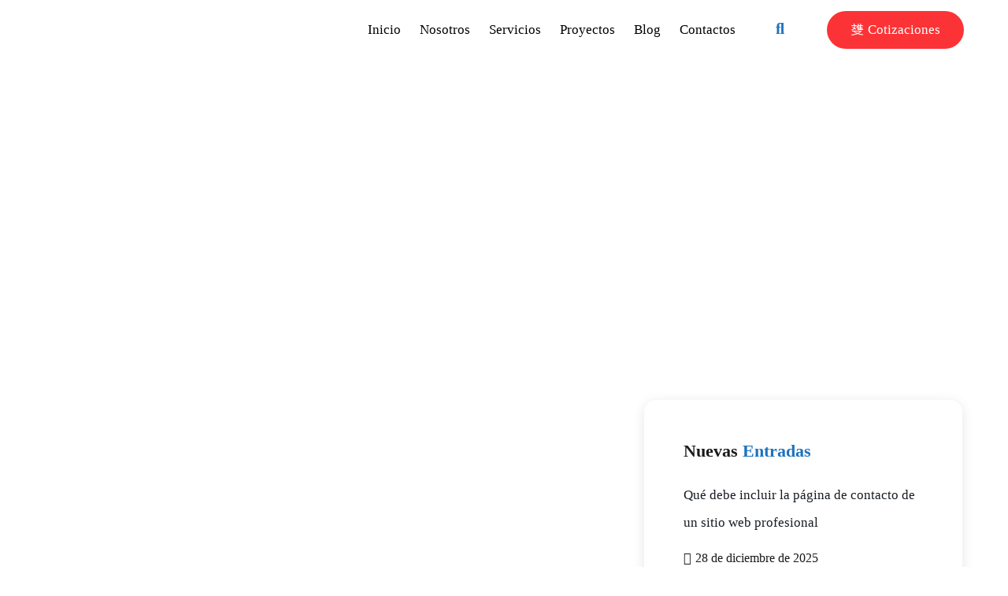

--- FILE ---
content_type: text/html; charset=UTF-8
request_url: https://www.inabaweb.com/el-pixel-de-google-ads-y-la-ley-de-cookies-de-la-ue/
body_size: 45655
content:
<!DOCTYPE html>
<html lang="es">
<head>
	<meta charset="UTF-8" />
	<meta name="viewport" content="width=device-width, initial-scale=1" />
	<link rel="profile" href="http://gmpg.org/xfn/11" />
	<link rel="pingback" href="https://www.inabaweb.com/xmlrpc.php" />
	<meta name='robots' content='index, follow, max-image-preview:large, max-snippet:-1, max-video-preview:-1' />

<!-- Google Tag Manager for WordPress by gtm4wp.com -->
<script data-cfasync="false" data-pagespeed-no-defer>
	var gtm4wp_datalayer_name = "dataLayer";
	var dataLayer = dataLayer || [];
</script>
<!-- End Google Tag Manager for WordPress by gtm4wp.com -->
	<!-- This site is optimized with the Yoast SEO plugin v26.5 - https://yoast.com/wordpress/plugins/seo/ -->
	<title>El pixel de Google Ads y la Ley de Cookies de la UE &#8211; Soluciones Inába</title>
	<meta name="description" content="El pixel de Google Ads es un código instalado en diversas páginas online. La Ley de Cookies de la UE, busca regular las posibilidades de manejo y uso de los datos de interés." />
	<link rel="canonical" href="https://www.inabaweb.com/el-pixel-de-google-ads-y-la-ley-de-cookies-de-la-ue/" />
	<meta property="og:locale" content="es_ES" />
	<meta property="og:type" content="article" />
	<meta property="og:title" content="El pixel de Google Ads y la Ley de Cookies de la UE &#8211; Soluciones Inába" />
	<meta property="og:description" content="El pixel de Google Ads es un código instalado en diversas páginas online. La Ley de Cookies de la UE, busca regular las posibilidades de manejo y uso de los datos de interés." />
	<meta property="og:url" content="https://www.inabaweb.com/el-pixel-de-google-ads-y-la-ley-de-cookies-de-la-ue/" />
	<meta property="og:site_name" content="Soluciones Inába" />
	<meta property="article:publisher" content="https://www.facebook.com/SolucionesInaba" />
	<meta property="article:published_time" content="2021-08-30T16:43:12+00:00" />
	<meta property="og:image" content="https://www.inabaweb.com/wp-content/uploads/2021/08/ipad-605440_1280.jpg" />
	<meta property="og:image:width" content="1280" />
	<meta property="og:image:height" content="850" />
	<meta property="og:image:type" content="image/jpeg" />
	<meta name="author" content="Soluciones Inába" />
	<meta name="twitter:card" content="summary_large_image" />
	<meta name="twitter:label1" content="Escrito por" />
	<meta name="twitter:data1" content="Soluciones Inába" />
	<meta name="twitter:label2" content="Tiempo de lectura" />
	<meta name="twitter:data2" content="3 minutos" />
	<script type="application/ld+json" class="yoast-schema-graph">{"@context":"https://schema.org","@graph":[{"@type":"Article","@id":"https://www.inabaweb.com/el-pixel-de-google-ads-y-la-ley-de-cookies-de-la-ue/#article","isPartOf":{"@id":"https://www.inabaweb.com/el-pixel-de-google-ads-y-la-ley-de-cookies-de-la-ue/"},"author":{"name":"Soluciones Inába","@id":"https://www.inabaweb.com/#/schema/person/254f1481015f8279a576d09abee3b1c8"},"headline":"El pixel de Google Ads y la Ley de Cookies de la UE","datePublished":"2021-08-30T16:43:12+00:00","mainEntityOfPage":{"@id":"https://www.inabaweb.com/el-pixel-de-google-ads-y-la-ley-de-cookies-de-la-ue/"},"wordCount":553,"commentCount":0,"publisher":{"@id":"https://www.inabaweb.com/#organization"},"image":{"@id":"https://www.inabaweb.com/el-pixel-de-google-ads-y-la-ley-de-cookies-de-la-ue/#primaryimage"},"thumbnailUrl":"https://www.inabaweb.com/wp-content/uploads/2021/08/ipad-605440_1280.jpg","articleSection":["Categoría General","Google","Marketing Digital","Novedades","Seguridad Digital"],"inLanguage":"es","potentialAction":[{"@type":"CommentAction","name":"Comment","target":["https://www.inabaweb.com/el-pixel-de-google-ads-y-la-ley-de-cookies-de-la-ue/#respond"]}]},{"@type":"WebPage","@id":"https://www.inabaweb.com/el-pixel-de-google-ads-y-la-ley-de-cookies-de-la-ue/","url":"https://www.inabaweb.com/el-pixel-de-google-ads-y-la-ley-de-cookies-de-la-ue/","name":"El pixel de Google Ads y la Ley de Cookies de la UE &#8211; Soluciones Inába","isPartOf":{"@id":"https://www.inabaweb.com/#website"},"primaryImageOfPage":{"@id":"https://www.inabaweb.com/el-pixel-de-google-ads-y-la-ley-de-cookies-de-la-ue/#primaryimage"},"image":{"@id":"https://www.inabaweb.com/el-pixel-de-google-ads-y-la-ley-de-cookies-de-la-ue/#primaryimage"},"thumbnailUrl":"https://www.inabaweb.com/wp-content/uploads/2021/08/ipad-605440_1280.jpg","datePublished":"2021-08-30T16:43:12+00:00","description":"El pixel de Google Ads es un código instalado en diversas páginas online. La Ley de Cookies de la UE, busca regular las posibilidades de manejo y uso de los datos de interés.","breadcrumb":{"@id":"https://www.inabaweb.com/el-pixel-de-google-ads-y-la-ley-de-cookies-de-la-ue/#breadcrumb"},"inLanguage":"es","potentialAction":[{"@type":"ReadAction","target":["https://www.inabaweb.com/el-pixel-de-google-ads-y-la-ley-de-cookies-de-la-ue/"]}]},{"@type":"ImageObject","inLanguage":"es","@id":"https://www.inabaweb.com/el-pixel-de-google-ads-y-la-ley-de-cookies-de-la-ue/#primaryimage","url":"https://www.inabaweb.com/wp-content/uploads/2021/08/ipad-605440_1280.jpg","contentUrl":"https://www.inabaweb.com/wp-content/uploads/2021/08/ipad-605440_1280.jpg","width":1280,"height":850,"caption":"Pixel de Google ads y la ley de cookies de la Unión Europea"},{"@type":"BreadcrumbList","@id":"https://www.inabaweb.com/el-pixel-de-google-ads-y-la-ley-de-cookies-de-la-ue/#breadcrumb","itemListElement":[{"@type":"ListItem","position":1,"name":"Inicio","item":"https://www.inabaweb.com/"},{"@type":"ListItem","position":2,"name":"El pixel de Google Ads y la Ley de Cookies de la UE"}]},{"@type":"WebSite","@id":"https://www.inabaweb.com/#website","url":"https://www.inabaweb.com/","name":"Soluciones Inába","description":"Diseño web en República Dominicana","publisher":{"@id":"https://www.inabaweb.com/#organization"},"alternateName":"Inába","potentialAction":[{"@type":"SearchAction","target":{"@type":"EntryPoint","urlTemplate":"https://www.inabaweb.com/?s={search_term_string}"},"query-input":{"@type":"PropertyValueSpecification","valueRequired":true,"valueName":"search_term_string"}}],"inLanguage":"es"},{"@type":"Organization","@id":"https://www.inabaweb.com/#organization","name":"Soluciones Inába","url":"https://www.inabaweb.com/","logo":{"@type":"ImageObject","inLanguage":"es","@id":"https://www.inabaweb.com/#/schema/logo/image/","url":"https://www.inabaweb.com/wp-content/uploads/2021/11/Logo-Inaba.png","contentUrl":"https://www.inabaweb.com/wp-content/uploads/2021/11/Logo-Inaba.png","width":220,"height":73,"caption":"Soluciones Inába"},"image":{"@id":"https://www.inabaweb.com/#/schema/logo/image/"},"sameAs":["https://www.facebook.com/SolucionesInaba","https://www.instagram.com/soluciones_inaba/","https://www.youtube.com/channel/UC6yNj2rrkfqHKZ_PcYGshbw"]},{"@type":"Person","@id":"https://www.inabaweb.com/#/schema/person/254f1481015f8279a576d09abee3b1c8","name":"Soluciones Inába","image":{"@type":"ImageObject","inLanguage":"es","@id":"https://www.inabaweb.com/#/schema/person/image/","url":"https://www.inabaweb.com/wp-content/uploads/2023/02/254808995_718467429556114_1524732294017086563_n-100x100.jpg","contentUrl":"https://www.inabaweb.com/wp-content/uploads/2023/02/254808995_718467429556114_1524732294017086563_n-100x100.jpg","caption":"Soluciones Inába"},"sameAs":["http://www.inabaweb.com"]}]}</script>
	<!-- / Yoast SEO plugin. -->


<link rel="alternate" type="application/rss+xml" title="Soluciones Inába &raquo; Feed" href="https://www.inabaweb.com/feed/" />
<link rel="alternate" type="application/rss+xml" title="Soluciones Inába &raquo; Feed de los comentarios" href="https://www.inabaweb.com/comments/feed/" />
<link rel="alternate" type="application/rss+xml" title="Soluciones Inába &raquo; Comentario El pixel de Google Ads y la Ley de Cookies de la UE del feed" href="https://www.inabaweb.com/el-pixel-de-google-ads-y-la-ley-de-cookies-de-la-ue/feed/" />
<link rel="alternate" title="oEmbed (JSON)" type="application/json+oembed" href="https://www.inabaweb.com/wp-json/oembed/1.0/embed?url=https%3A%2F%2Fwww.inabaweb.com%2Fel-pixel-de-google-ads-y-la-ley-de-cookies-de-la-ue%2F" />
<link rel="alternate" title="oEmbed (XML)" type="text/xml+oembed" href="https://www.inabaweb.com/wp-json/oembed/1.0/embed?url=https%3A%2F%2Fwww.inabaweb.com%2Fel-pixel-de-google-ads-y-la-ley-de-cookies-de-la-ue%2F&#038;format=xml" />
		<style>
			.lazyload,
			.lazyloading {
				max-width: 100%;
			}
		</style>
				<!-- This site uses the Google Analytics by MonsterInsights plugin v9.10.1 - Using Analytics tracking - https://www.monsterinsights.com/ -->
							<script src="//www.googletagmanager.com/gtag/js?id=G-D9WG338E2T"  data-cfasync="false" data-wpfc-render="false" async></script>
			<script data-cfasync="false" data-wpfc-render="false">
				var mi_version = '9.10.1';
				var mi_track_user = true;
				var mi_no_track_reason = '';
								var MonsterInsightsDefaultLocations = {"page_location":"https:\/\/www.inabaweb.com\/el-pixel-de-google-ads-y-la-ley-de-cookies-de-la-ue\/"};
								if ( typeof MonsterInsightsPrivacyGuardFilter === 'function' ) {
					var MonsterInsightsLocations = (typeof MonsterInsightsExcludeQuery === 'object') ? MonsterInsightsPrivacyGuardFilter( MonsterInsightsExcludeQuery ) : MonsterInsightsPrivacyGuardFilter( MonsterInsightsDefaultLocations );
				} else {
					var MonsterInsightsLocations = (typeof MonsterInsightsExcludeQuery === 'object') ? MonsterInsightsExcludeQuery : MonsterInsightsDefaultLocations;
				}

								var disableStrs = [
										'ga-disable-G-D9WG338E2T',
									];

				/* Function to detect opted out users */
				function __gtagTrackerIsOptedOut() {
					for (var index = 0; index < disableStrs.length; index++) {
						if (document.cookie.indexOf(disableStrs[index] + '=true') > -1) {
							return true;
						}
					}

					return false;
				}

				/* Disable tracking if the opt-out cookie exists. */
				if (__gtagTrackerIsOptedOut()) {
					for (var index = 0; index < disableStrs.length; index++) {
						window[disableStrs[index]] = true;
					}
				}

				/* Opt-out function */
				function __gtagTrackerOptout() {
					for (var index = 0; index < disableStrs.length; index++) {
						document.cookie = disableStrs[index] + '=true; expires=Thu, 31 Dec 2099 23:59:59 UTC; path=/';
						window[disableStrs[index]] = true;
					}
				}

				if ('undefined' === typeof gaOptout) {
					function gaOptout() {
						__gtagTrackerOptout();
					}
				}
								window.dataLayer = window.dataLayer || [];

				window.MonsterInsightsDualTracker = {
					helpers: {},
					trackers: {},
				};
				if (mi_track_user) {
					function __gtagDataLayer() {
						dataLayer.push(arguments);
					}

					function __gtagTracker(type, name, parameters) {
						if (!parameters) {
							parameters = {};
						}

						if (parameters.send_to) {
							__gtagDataLayer.apply(null, arguments);
							return;
						}

						if (type === 'event') {
														parameters.send_to = monsterinsights_frontend.v4_id;
							var hookName = name;
							if (typeof parameters['event_category'] !== 'undefined') {
								hookName = parameters['event_category'] + ':' + name;
							}

							if (typeof MonsterInsightsDualTracker.trackers[hookName] !== 'undefined') {
								MonsterInsightsDualTracker.trackers[hookName](parameters);
							} else {
								__gtagDataLayer('event', name, parameters);
							}
							
						} else {
							__gtagDataLayer.apply(null, arguments);
						}
					}

					__gtagTracker('js', new Date());
					__gtagTracker('set', {
						'developer_id.dZGIzZG': true,
											});
					if ( MonsterInsightsLocations.page_location ) {
						__gtagTracker('set', MonsterInsightsLocations);
					}
										__gtagTracker('config', 'G-D9WG338E2T', {"forceSSL":"true","link_attribution":"true"} );
										window.gtag = __gtagTracker;										(function () {
						/* https://developers.google.com/analytics/devguides/collection/analyticsjs/ */
						/* ga and __gaTracker compatibility shim. */
						var noopfn = function () {
							return null;
						};
						var newtracker = function () {
							return new Tracker();
						};
						var Tracker = function () {
							return null;
						};
						var p = Tracker.prototype;
						p.get = noopfn;
						p.set = noopfn;
						p.send = function () {
							var args = Array.prototype.slice.call(arguments);
							args.unshift('send');
							__gaTracker.apply(null, args);
						};
						var __gaTracker = function () {
							var len = arguments.length;
							if (len === 0) {
								return;
							}
							var f = arguments[len - 1];
							if (typeof f !== 'object' || f === null || typeof f.hitCallback !== 'function') {
								if ('send' === arguments[0]) {
									var hitConverted, hitObject = false, action;
									if ('event' === arguments[1]) {
										if ('undefined' !== typeof arguments[3]) {
											hitObject = {
												'eventAction': arguments[3],
												'eventCategory': arguments[2],
												'eventLabel': arguments[4],
												'value': arguments[5] ? arguments[5] : 1,
											}
										}
									}
									if ('pageview' === arguments[1]) {
										if ('undefined' !== typeof arguments[2]) {
											hitObject = {
												'eventAction': 'page_view',
												'page_path': arguments[2],
											}
										}
									}
									if (typeof arguments[2] === 'object') {
										hitObject = arguments[2];
									}
									if (typeof arguments[5] === 'object') {
										Object.assign(hitObject, arguments[5]);
									}
									if ('undefined' !== typeof arguments[1].hitType) {
										hitObject = arguments[1];
										if ('pageview' === hitObject.hitType) {
											hitObject.eventAction = 'page_view';
										}
									}
									if (hitObject) {
										action = 'timing' === arguments[1].hitType ? 'timing_complete' : hitObject.eventAction;
										hitConverted = mapArgs(hitObject);
										__gtagTracker('event', action, hitConverted);
									}
								}
								return;
							}

							function mapArgs(args) {
								var arg, hit = {};
								var gaMap = {
									'eventCategory': 'event_category',
									'eventAction': 'event_action',
									'eventLabel': 'event_label',
									'eventValue': 'event_value',
									'nonInteraction': 'non_interaction',
									'timingCategory': 'event_category',
									'timingVar': 'name',
									'timingValue': 'value',
									'timingLabel': 'event_label',
									'page': 'page_path',
									'location': 'page_location',
									'title': 'page_title',
									'referrer' : 'page_referrer',
								};
								for (arg in args) {
																		if (!(!args.hasOwnProperty(arg) || !gaMap.hasOwnProperty(arg))) {
										hit[gaMap[arg]] = args[arg];
									} else {
										hit[arg] = args[arg];
									}
								}
								return hit;
							}

							try {
								f.hitCallback();
							} catch (ex) {
							}
						};
						__gaTracker.create = newtracker;
						__gaTracker.getByName = newtracker;
						__gaTracker.getAll = function () {
							return [];
						};
						__gaTracker.remove = noopfn;
						__gaTracker.loaded = true;
						window['__gaTracker'] = __gaTracker;
					})();
									} else {
										console.log("");
					(function () {
						function __gtagTracker() {
							return null;
						}

						window['__gtagTracker'] = __gtagTracker;
						window['gtag'] = __gtagTracker;
					})();
									}
			</script>
							<!-- / Google Analytics by MonsterInsights -->
		<style id='wp-img-auto-sizes-contain-inline-css'>
img:is([sizes=auto i],[sizes^="auto," i]){contain-intrinsic-size:3000px 1500px}
/*# sourceURL=wp-img-auto-sizes-contain-inline-css */
</style>

<link rel='stylesheet' id='hfe-widgets-style-css' href='https://www.inabaweb.com/wp-content/plugins/header-footer-elementor/inc/widgets-css/frontend.css?ver=2.7.0' media='all' />
<link rel='stylesheet' id='jkit-elements-main-css' href='https://www.inabaweb.com/wp-content/plugins/jeg-elementor-kit/assets/css/elements/main.css?ver=3.0.1' media='all' />
<style id='wp-emoji-styles-inline-css'>

	img.wp-smiley, img.emoji {
		display: inline !important;
		border: none !important;
		box-shadow: none !important;
		height: 1em !important;
		width: 1em !important;
		margin: 0 0.07em !important;
		vertical-align: -0.1em !important;
		background: none !important;
		padding: 0 !important;
	}
/*# sourceURL=wp-emoji-styles-inline-css */
</style>
<link rel='stylesheet' id='wp-block-library-css' href='https://www.inabaweb.com/wp-includes/css/dist/block-library/style.min.css?ver=6.9' media='all' />
<style id='joinchat-button-style-inline-css'>
.wp-block-joinchat-button{border:none!important;text-align:center}.wp-block-joinchat-button figure{display:table;margin:0 auto;padding:0}.wp-block-joinchat-button figcaption{font:normal normal 400 .6em/2em var(--wp--preset--font-family--system-font,sans-serif);margin:0;padding:0}.wp-block-joinchat-button .joinchat-button__qr{background-color:#fff;border:6px solid #25d366;border-radius:30px;box-sizing:content-box;display:block;height:200px;margin:auto;overflow:hidden;padding:10px;width:200px}.wp-block-joinchat-button .joinchat-button__qr canvas,.wp-block-joinchat-button .joinchat-button__qr img{display:block;margin:auto}.wp-block-joinchat-button .joinchat-button__link{align-items:center;background-color:#25d366;border:6px solid #25d366;border-radius:30px;display:inline-flex;flex-flow:row nowrap;justify-content:center;line-height:1.25em;margin:0 auto;text-decoration:none}.wp-block-joinchat-button .joinchat-button__link:before{background:transparent var(--joinchat-ico) no-repeat center;background-size:100%;content:"";display:block;height:1.5em;margin:-.75em .75em -.75em 0;width:1.5em}.wp-block-joinchat-button figure+.joinchat-button__link{margin-top:10px}@media (orientation:landscape)and (min-height:481px),(orientation:portrait)and (min-width:481px){.wp-block-joinchat-button.joinchat-button--qr-only figure+.joinchat-button__link{display:none}}@media (max-width:480px),(orientation:landscape)and (max-height:480px){.wp-block-joinchat-button figure{display:none}}

/*# sourceURL=https://www.inabaweb.com/wp-content/plugins/creame-whatsapp-me/gutenberg/build/style-index.css */
</style>
<style id='global-styles-inline-css'>
:root{--wp--preset--aspect-ratio--square: 1;--wp--preset--aspect-ratio--4-3: 4/3;--wp--preset--aspect-ratio--3-4: 3/4;--wp--preset--aspect-ratio--3-2: 3/2;--wp--preset--aspect-ratio--2-3: 2/3;--wp--preset--aspect-ratio--16-9: 16/9;--wp--preset--aspect-ratio--9-16: 9/16;--wp--preset--color--black: #000000;--wp--preset--color--cyan-bluish-gray: #abb8c3;--wp--preset--color--white: #ffffff;--wp--preset--color--pale-pink: #f78da7;--wp--preset--color--vivid-red: #cf2e2e;--wp--preset--color--luminous-vivid-orange: #ff6900;--wp--preset--color--luminous-vivid-amber: #fcb900;--wp--preset--color--light-green-cyan: #7bdcb5;--wp--preset--color--vivid-green-cyan: #00d084;--wp--preset--color--pale-cyan-blue: #8ed1fc;--wp--preset--color--vivid-cyan-blue: #0693e3;--wp--preset--color--vivid-purple: #9b51e0;--wp--preset--gradient--vivid-cyan-blue-to-vivid-purple: linear-gradient(135deg,rgb(6,147,227) 0%,rgb(155,81,224) 100%);--wp--preset--gradient--light-green-cyan-to-vivid-green-cyan: linear-gradient(135deg,rgb(122,220,180) 0%,rgb(0,208,130) 100%);--wp--preset--gradient--luminous-vivid-amber-to-luminous-vivid-orange: linear-gradient(135deg,rgb(252,185,0) 0%,rgb(255,105,0) 100%);--wp--preset--gradient--luminous-vivid-orange-to-vivid-red: linear-gradient(135deg,rgb(255,105,0) 0%,rgb(207,46,46) 100%);--wp--preset--gradient--very-light-gray-to-cyan-bluish-gray: linear-gradient(135deg,rgb(238,238,238) 0%,rgb(169,184,195) 100%);--wp--preset--gradient--cool-to-warm-spectrum: linear-gradient(135deg,rgb(74,234,220) 0%,rgb(151,120,209) 20%,rgb(207,42,186) 40%,rgb(238,44,130) 60%,rgb(251,105,98) 80%,rgb(254,248,76) 100%);--wp--preset--gradient--blush-light-purple: linear-gradient(135deg,rgb(255,206,236) 0%,rgb(152,150,240) 100%);--wp--preset--gradient--blush-bordeaux: linear-gradient(135deg,rgb(254,205,165) 0%,rgb(254,45,45) 50%,rgb(107,0,62) 100%);--wp--preset--gradient--luminous-dusk: linear-gradient(135deg,rgb(255,203,112) 0%,rgb(199,81,192) 50%,rgb(65,88,208) 100%);--wp--preset--gradient--pale-ocean: linear-gradient(135deg,rgb(255,245,203) 0%,rgb(182,227,212) 50%,rgb(51,167,181) 100%);--wp--preset--gradient--electric-grass: linear-gradient(135deg,rgb(202,248,128) 0%,rgb(113,206,126) 100%);--wp--preset--gradient--midnight: linear-gradient(135deg,rgb(2,3,129) 0%,rgb(40,116,252) 100%);--wp--preset--font-size--small: 13px;--wp--preset--font-size--medium: 20px;--wp--preset--font-size--large: 36px;--wp--preset--font-size--x-large: 42px;--wp--preset--spacing--20: 0.44rem;--wp--preset--spacing--30: 0.67rem;--wp--preset--spacing--40: 1rem;--wp--preset--spacing--50: 1.5rem;--wp--preset--spacing--60: 2.25rem;--wp--preset--spacing--70: 3.38rem;--wp--preset--spacing--80: 5.06rem;--wp--preset--shadow--natural: 6px 6px 9px rgba(0, 0, 0, 0.2);--wp--preset--shadow--deep: 12px 12px 50px rgba(0, 0, 0, 0.4);--wp--preset--shadow--sharp: 6px 6px 0px rgba(0, 0, 0, 0.2);--wp--preset--shadow--outlined: 6px 6px 0px -3px rgb(255, 255, 255), 6px 6px rgb(0, 0, 0);--wp--preset--shadow--crisp: 6px 6px 0px rgb(0, 0, 0);}:root { --wp--style--global--content-size: 800px;--wp--style--global--wide-size: 1200px; }:where(body) { margin: 0; }.wp-site-blocks > .alignleft { float: left; margin-right: 2em; }.wp-site-blocks > .alignright { float: right; margin-left: 2em; }.wp-site-blocks > .aligncenter { justify-content: center; margin-left: auto; margin-right: auto; }:where(.wp-site-blocks) > * { margin-block-start: 24px; margin-block-end: 0; }:where(.wp-site-blocks) > :first-child { margin-block-start: 0; }:where(.wp-site-blocks) > :last-child { margin-block-end: 0; }:root { --wp--style--block-gap: 24px; }:root :where(.is-layout-flow) > :first-child{margin-block-start: 0;}:root :where(.is-layout-flow) > :last-child{margin-block-end: 0;}:root :where(.is-layout-flow) > *{margin-block-start: 24px;margin-block-end: 0;}:root :where(.is-layout-constrained) > :first-child{margin-block-start: 0;}:root :where(.is-layout-constrained) > :last-child{margin-block-end: 0;}:root :where(.is-layout-constrained) > *{margin-block-start: 24px;margin-block-end: 0;}:root :where(.is-layout-flex){gap: 24px;}:root :where(.is-layout-grid){gap: 24px;}.is-layout-flow > .alignleft{float: left;margin-inline-start: 0;margin-inline-end: 2em;}.is-layout-flow > .alignright{float: right;margin-inline-start: 2em;margin-inline-end: 0;}.is-layout-flow > .aligncenter{margin-left: auto !important;margin-right: auto !important;}.is-layout-constrained > .alignleft{float: left;margin-inline-start: 0;margin-inline-end: 2em;}.is-layout-constrained > .alignright{float: right;margin-inline-start: 2em;margin-inline-end: 0;}.is-layout-constrained > .aligncenter{margin-left: auto !important;margin-right: auto !important;}.is-layout-constrained > :where(:not(.alignleft):not(.alignright):not(.alignfull)){max-width: var(--wp--style--global--content-size);margin-left: auto !important;margin-right: auto !important;}.is-layout-constrained > .alignwide{max-width: var(--wp--style--global--wide-size);}body .is-layout-flex{display: flex;}.is-layout-flex{flex-wrap: wrap;align-items: center;}.is-layout-flex > :is(*, div){margin: 0;}body .is-layout-grid{display: grid;}.is-layout-grid > :is(*, div){margin: 0;}body{padding-top: 0px;padding-right: 0px;padding-bottom: 0px;padding-left: 0px;}a:where(:not(.wp-element-button)){text-decoration: underline;}:root :where(.wp-element-button, .wp-block-button__link){background-color: #32373c;border-width: 0;color: #fff;font-family: inherit;font-size: inherit;font-style: inherit;font-weight: inherit;letter-spacing: inherit;line-height: inherit;padding-top: calc(0.667em + 2px);padding-right: calc(1.333em + 2px);padding-bottom: calc(0.667em + 2px);padding-left: calc(1.333em + 2px);text-decoration: none;text-transform: inherit;}.has-black-color{color: var(--wp--preset--color--black) !important;}.has-cyan-bluish-gray-color{color: var(--wp--preset--color--cyan-bluish-gray) !important;}.has-white-color{color: var(--wp--preset--color--white) !important;}.has-pale-pink-color{color: var(--wp--preset--color--pale-pink) !important;}.has-vivid-red-color{color: var(--wp--preset--color--vivid-red) !important;}.has-luminous-vivid-orange-color{color: var(--wp--preset--color--luminous-vivid-orange) !important;}.has-luminous-vivid-amber-color{color: var(--wp--preset--color--luminous-vivid-amber) !important;}.has-light-green-cyan-color{color: var(--wp--preset--color--light-green-cyan) !important;}.has-vivid-green-cyan-color{color: var(--wp--preset--color--vivid-green-cyan) !important;}.has-pale-cyan-blue-color{color: var(--wp--preset--color--pale-cyan-blue) !important;}.has-vivid-cyan-blue-color{color: var(--wp--preset--color--vivid-cyan-blue) !important;}.has-vivid-purple-color{color: var(--wp--preset--color--vivid-purple) !important;}.has-black-background-color{background-color: var(--wp--preset--color--black) !important;}.has-cyan-bluish-gray-background-color{background-color: var(--wp--preset--color--cyan-bluish-gray) !important;}.has-white-background-color{background-color: var(--wp--preset--color--white) !important;}.has-pale-pink-background-color{background-color: var(--wp--preset--color--pale-pink) !important;}.has-vivid-red-background-color{background-color: var(--wp--preset--color--vivid-red) !important;}.has-luminous-vivid-orange-background-color{background-color: var(--wp--preset--color--luminous-vivid-orange) !important;}.has-luminous-vivid-amber-background-color{background-color: var(--wp--preset--color--luminous-vivid-amber) !important;}.has-light-green-cyan-background-color{background-color: var(--wp--preset--color--light-green-cyan) !important;}.has-vivid-green-cyan-background-color{background-color: var(--wp--preset--color--vivid-green-cyan) !important;}.has-pale-cyan-blue-background-color{background-color: var(--wp--preset--color--pale-cyan-blue) !important;}.has-vivid-cyan-blue-background-color{background-color: var(--wp--preset--color--vivid-cyan-blue) !important;}.has-vivid-purple-background-color{background-color: var(--wp--preset--color--vivid-purple) !important;}.has-black-border-color{border-color: var(--wp--preset--color--black) !important;}.has-cyan-bluish-gray-border-color{border-color: var(--wp--preset--color--cyan-bluish-gray) !important;}.has-white-border-color{border-color: var(--wp--preset--color--white) !important;}.has-pale-pink-border-color{border-color: var(--wp--preset--color--pale-pink) !important;}.has-vivid-red-border-color{border-color: var(--wp--preset--color--vivid-red) !important;}.has-luminous-vivid-orange-border-color{border-color: var(--wp--preset--color--luminous-vivid-orange) !important;}.has-luminous-vivid-amber-border-color{border-color: var(--wp--preset--color--luminous-vivid-amber) !important;}.has-light-green-cyan-border-color{border-color: var(--wp--preset--color--light-green-cyan) !important;}.has-vivid-green-cyan-border-color{border-color: var(--wp--preset--color--vivid-green-cyan) !important;}.has-pale-cyan-blue-border-color{border-color: var(--wp--preset--color--pale-cyan-blue) !important;}.has-vivid-cyan-blue-border-color{border-color: var(--wp--preset--color--vivid-cyan-blue) !important;}.has-vivid-purple-border-color{border-color: var(--wp--preset--color--vivid-purple) !important;}.has-vivid-cyan-blue-to-vivid-purple-gradient-background{background: var(--wp--preset--gradient--vivid-cyan-blue-to-vivid-purple) !important;}.has-light-green-cyan-to-vivid-green-cyan-gradient-background{background: var(--wp--preset--gradient--light-green-cyan-to-vivid-green-cyan) !important;}.has-luminous-vivid-amber-to-luminous-vivid-orange-gradient-background{background: var(--wp--preset--gradient--luminous-vivid-amber-to-luminous-vivid-orange) !important;}.has-luminous-vivid-orange-to-vivid-red-gradient-background{background: var(--wp--preset--gradient--luminous-vivid-orange-to-vivid-red) !important;}.has-very-light-gray-to-cyan-bluish-gray-gradient-background{background: var(--wp--preset--gradient--very-light-gray-to-cyan-bluish-gray) !important;}.has-cool-to-warm-spectrum-gradient-background{background: var(--wp--preset--gradient--cool-to-warm-spectrum) !important;}.has-blush-light-purple-gradient-background{background: var(--wp--preset--gradient--blush-light-purple) !important;}.has-blush-bordeaux-gradient-background{background: var(--wp--preset--gradient--blush-bordeaux) !important;}.has-luminous-dusk-gradient-background{background: var(--wp--preset--gradient--luminous-dusk) !important;}.has-pale-ocean-gradient-background{background: var(--wp--preset--gradient--pale-ocean) !important;}.has-electric-grass-gradient-background{background: var(--wp--preset--gradient--electric-grass) !important;}.has-midnight-gradient-background{background: var(--wp--preset--gradient--midnight) !important;}.has-small-font-size{font-size: var(--wp--preset--font-size--small) !important;}.has-medium-font-size{font-size: var(--wp--preset--font-size--medium) !important;}.has-large-font-size{font-size: var(--wp--preset--font-size--large) !important;}.has-x-large-font-size{font-size: var(--wp--preset--font-size--x-large) !important;}
:root :where(.wp-block-pullquote){font-size: 1.5em;line-height: 1.6;}
/*# sourceURL=global-styles-inline-css */
</style>
<link rel='stylesheet' id='scroll-top-css-css' href='https://www.inabaweb.com/wp-content/plugins/scroll-top/assets/css/scroll-top.css?ver=1.5.5' media='all' />
<link rel='stylesheet' id='ez-toc-css' href='https://www.inabaweb.com/wp-content/plugins/easy-table-of-contents/assets/css/screen.min.css?ver=2.0.79.2' media='all' />
<style id='ez-toc-inline-css'>
div#ez-toc-container .ez-toc-title {font-size: 120%;}div#ez-toc-container .ez-toc-title {font-weight: 500;}div#ez-toc-container ul li , div#ez-toc-container ul li a {font-size: 95%;}div#ez-toc-container ul li , div#ez-toc-container ul li a {font-weight: 500;}div#ez-toc-container nav ul ul li {font-size: 90%;}div#ez-toc-container {background: #eaeaea;border: 1px solid #ddd;}div#ez-toc-container p.ez-toc-title , #ez-toc-container .ez_toc_custom_title_icon , #ez-toc-container .ez_toc_custom_toc_icon {color: #0f0000;}div#ez-toc-container ul.ez-toc-list a {color: #428bca;}div#ez-toc-container ul.ez-toc-list a:hover {color: #729abf;}div#ez-toc-container ul.ez-toc-list a:visited {color: #428bca;}.ez-toc-counter nav ul li a::before {color: ;}.ez-toc-box-title {font-weight: bold; margin-bottom: 10px; text-align: center; text-transform: uppercase; letter-spacing: 1px; color: #666; padding-bottom: 5px;position:absolute;top:-4%;left:5%;background-color: inherit;transition: top 0.3s ease;}.ez-toc-box-title.toc-closed {top:-25%;}
.ez-toc-container-direction {direction: ltr;}.ez-toc-counter ul{counter-reset: item ;}.ez-toc-counter nav ul li a::before {content: counters(item, '.', decimal) '. ';display: inline-block;counter-increment: item;flex-grow: 0;flex-shrink: 0;margin-right: .2em; float: left; }.ez-toc-widget-direction {direction: ltr;}.ez-toc-widget-container ul{counter-reset: item ;}.ez-toc-widget-container nav ul li a::before {content: counters(item, '.', decimal) '. ';display: inline-block;counter-increment: item;flex-grow: 0;flex-shrink: 0;margin-right: .2em; float: left; }
/*# sourceURL=ez-toc-inline-css */
</style>
<link rel='stylesheet' id='hfe-style-css' href='https://www.inabaweb.com/wp-content/plugins/header-footer-elementor/assets/css/header-footer-elementor.css?ver=2.7.0' media='all' />
<link rel='stylesheet' id='elementor-icons-css' href='https://www.inabaweb.com/wp-content/plugins/elementor/assets/lib/eicons/css/elementor-icons.min.css?ver=5.44.0' media='all' />
<link rel='stylesheet' id='elementor-frontend-css' href='https://www.inabaweb.com/wp-content/uploads/elementor/css/custom-frontend.min.css?ver=1768266553' media='all' />
<link rel='stylesheet' id='elementor-post-2504-css' href='https://www.inabaweb.com/wp-content/uploads/elementor/css/post-2504.css?ver=1768266823' media='all' />
<link rel='stylesheet' id='elementor-post-9850-css' href='https://www.inabaweb.com/wp-content/uploads/elementor/css/post-9850.css?ver=1768266823' media='all' />
<link rel='stylesheet' id='elementor-post-9855-css' href='https://www.inabaweb.com/wp-content/uploads/elementor/css/post-9855.css?ver=1768266823' media='all' />
<link rel='stylesheet' id='font-awesome-5-all-css' href='https://www.inabaweb.com/wp-content/plugins/elementor/assets/lib/font-awesome/css/all.min.css?ver=3.33.4' media='all' />
<link rel='stylesheet' id='font-awesome-4-shim-css' href='https://www.inabaweb.com/wp-content/plugins/elementor/assets/lib/font-awesome/css/v4-shims.min.css?ver=3.33.4' media='all' />
<link rel='stylesheet' id='cute-alert-css' href='https://www.inabaweb.com/wp-content/plugins/metform/public/assets/lib/cute-alert/style.css?ver=4.1.0' media='all' />
<link rel='stylesheet' id='text-editor-style-css' href='https://www.inabaweb.com/wp-content/plugins/metform/public/assets/css/text-editor.css?ver=4.1.0' media='all' />
<link rel='stylesheet' id='hello-elementor-css' href='https://www.inabaweb.com/wp-content/themes/hello-elementor/assets/css/reset.css?ver=3.4.5' media='all' />
<link rel='stylesheet' id='hello-elementor-theme-style-css' href='https://www.inabaweb.com/wp-content/themes/hello-elementor/assets/css/theme.css?ver=3.4.5' media='all' />
<link rel='stylesheet' id='hello-elementor-header-footer-css' href='https://www.inabaweb.com/wp-content/themes/hello-elementor/assets/css/header-footer.css?ver=3.4.5' media='all' />
<link rel='stylesheet' id='e-animation-fadeInDown-css' href='https://www.inabaweb.com/wp-content/plugins/elementor/assets/lib/animations/styles/fadeInDown.min.css?ver=3.33.4' media='all' />
<link rel='stylesheet' id='e-animation-fadeInUp-css' href='https://www.inabaweb.com/wp-content/plugins/elementor/assets/lib/animations/styles/fadeInUp.min.css?ver=3.33.4' media='all' />
<link rel='stylesheet' id='widget-breadcrumbs-css' href='https://www.inabaweb.com/wp-content/plugins/elementor-pro/assets/css/widget-breadcrumbs.min.css?ver=3.32.1' media='all' />
<link rel='stylesheet' id='widget-social-icons-css' href='https://www.inabaweb.com/wp-content/plugins/elementor/assets/css/widget-social-icons.min.css?ver=3.33.4' media='all' />
<link rel='stylesheet' id='e-apple-webkit-css' href='https://www.inabaweb.com/wp-content/uploads/elementor/css/custom-apple-webkit.min.css?ver=1768266553' media='all' />
<link rel='stylesheet' id='widget-divider-css' href='https://www.inabaweb.com/wp-content/plugins/elementor/assets/css/widget-divider.min.css?ver=3.33.4' media='all' />
<link rel='stylesheet' id='widget-heading-css' href='https://www.inabaweb.com/wp-content/plugins/elementor/assets/css/widget-heading.min.css?ver=3.33.4' media='all' />
<link rel='stylesheet' id='elementor-post-10654-css' href='https://www.inabaweb.com/wp-content/uploads/elementor/css/post-10654.css?ver=1768266823' media='all' />
<link rel='stylesheet' id='hfe-elementor-icons-css' href='https://www.inabaweb.com/wp-content/plugins/elementor/assets/lib/eicons/css/elementor-icons.min.css?ver=5.34.0' media='all' />
<link rel='stylesheet' id='hfe-icons-list-css' href='https://www.inabaweb.com/wp-content/plugins/elementor/assets/css/widget-icon-list.min.css?ver=3.24.3' media='all' />
<link rel='stylesheet' id='hfe-social-icons-css' href='https://www.inabaweb.com/wp-content/plugins/elementor/assets/css/widget-social-icons.min.css?ver=3.24.0' media='all' />
<link rel='stylesheet' id='hfe-social-share-icons-brands-css' href='https://www.inabaweb.com/wp-content/plugins/elementor/assets/lib/font-awesome/css/brands.css?ver=5.15.3' media='all' />
<link rel='stylesheet' id='hfe-social-share-icons-fontawesome-css' href='https://www.inabaweb.com/wp-content/plugins/elementor/assets/lib/font-awesome/css/fontawesome.css?ver=5.15.3' media='all' />
<link rel='stylesheet' id='hfe-nav-menu-icons-css' href='https://www.inabaweb.com/wp-content/plugins/elementor/assets/lib/font-awesome/css/solid.css?ver=5.15.3' media='all' />
<link rel='stylesheet' id='hfe-widget-blockquote-css' href='https://www.inabaweb.com/wp-content/plugins/elementor-pro/assets/css/widget-blockquote.min.css?ver=3.25.0' media='all' />
<link rel='stylesheet' id='hfe-mega-menu-css' href='https://www.inabaweb.com/wp-content/plugins/elementor-pro/assets/css/widget-mega-menu.min.css?ver=3.26.2' media='all' />
<link rel='stylesheet' id='hfe-nav-menu-widget-css' href='https://www.inabaweb.com/wp-content/plugins/elementor-pro/assets/css/widget-nav-menu.min.css?ver=3.26.0' media='all' />
<link rel='stylesheet' id='ekit-widget-styles-css' href='https://www.inabaweb.com/wp-content/plugins/elementskit-lite/widgets/init/assets/css/widget-styles.css?ver=3.7.7' media='all' />
<link rel='stylesheet' id='ekit-responsive-css' href='https://www.inabaweb.com/wp-content/plugins/elementskit-lite/widgets/init/assets/css/responsive.css?ver=3.7.7' media='all' />
<link rel='stylesheet' id='widget-icon-list-css' href='https://www.inabaweb.com/wp-content/uploads/elementor/css/custom-widget-icon-list.min.css?ver=1768266553' media='all' />
<link rel='stylesheet' id='elementor-gf-local-poppins-css' href='https://www.inabaweb.com/wp-content/uploads/elementor/google-fonts/css/poppins.css?ver=1742700048' media='all' />
<link rel='stylesheet' id='elementor-icons-shared-0-css' href='https://www.inabaweb.com/wp-content/plugins/elementor/assets/lib/font-awesome/css/fontawesome.min.css?ver=5.15.3' media='all' />
<link rel='stylesheet' id='elementor-icons-fa-solid-css' href='https://www.inabaweb.com/wp-content/plugins/elementor/assets/lib/font-awesome/css/solid.min.css?ver=5.15.3' media='all' />
<link rel='stylesheet' id='elementor-icons-jkiticon-css' href='https://www.inabaweb.com/wp-content/plugins/jeg-elementor-kit/assets/fonts/jkiticon/jkiticon.css?ver=3.0.1' media='all' />
<link rel='stylesheet' id='elementor-icons-fa-brands-css' href='https://www.inabaweb.com/wp-content/plugins/elementor/assets/lib/font-awesome/css/brands.min.css?ver=5.15.3' media='all' />
<script src="https://www.inabaweb.com/wp-content/plugins/google-analytics-for-wordpress/assets/js/frontend-gtag.min.js?ver=9.10.1" id="monsterinsights-frontend-script-js" async data-wp-strategy="async"></script>
<script data-cfasync="false" data-wpfc-render="false" id='monsterinsights-frontend-script-js-extra'>var monsterinsights_frontend = {"js_events_tracking":"true","download_extensions":"doc,pdf,ppt,zip,xls,docx,pptx,xlsx","inbound_paths":"[{\"path\":\"\\\/go\\\/\",\"label\":\"affiliate\"},{\"path\":\"\\\/recommend\\\/\",\"label\":\"affiliate\"}]","home_url":"https:\/\/www.inabaweb.com","hash_tracking":"false","v4_id":"G-D9WG338E2T"};</script>
<script src="https://www.inabaweb.com/wp-includes/js/jquery/jquery.min.js?ver=3.7.1" id="jquery-core-js"></script>
<script src="https://www.inabaweb.com/wp-includes/js/jquery/jquery-migrate.min.js?ver=3.4.1" id="jquery-migrate-js"></script>
<script id="jquery-js-after">
!function($){"use strict";$(document).ready(function(){$(this).scrollTop()>100&&$(".hfe-scroll-to-top-wrap").removeClass("hfe-scroll-to-top-hide"),$(window).scroll(function(){$(this).scrollTop()<100?$(".hfe-scroll-to-top-wrap").fadeOut(300):$(".hfe-scroll-to-top-wrap").fadeIn(300)}),$(".hfe-scroll-to-top-wrap").on("click",function(){$("html, body").animate({scrollTop:0},300);return!1})})}(jQuery);
!function($){'use strict';$(document).ready(function(){var bar=$('.hfe-reading-progress-bar');if(!bar.length)return;$(window).on('scroll',function(){var s=$(window).scrollTop(),d=$(document).height()-$(window).height(),p=d? s/d*100:0;bar.css('width',p+'%')});});}(jQuery);
//# sourceURL=jquery-js-after
</script>
<script src="https://www.inabaweb.com/wp-content/plugins/elementor/assets/lib/font-awesome/js/v4-shims.min.js?ver=3.33.4" id="font-awesome-4-shim-js"></script>
<link rel="https://api.w.org/" href="https://www.inabaweb.com/wp-json/" /><link rel="alternate" title="JSON" type="application/json" href="https://www.inabaweb.com/wp-json/wp/v2/posts/4664" /><link rel="EditURI" type="application/rsd+xml" title="RSD" href="https://www.inabaweb.com/xmlrpc.php?rsd" />
<meta name="generator" content="WordPress 6.9" />
<link rel='shortlink' href='https://www.inabaweb.com/?p=4664' />
<!-- HFCM by 99 Robots - Snippet # 7: Código Google Ads de Vista de Página Inicio -->
<!-- Google tag (gtag.js) -->
<script async src="https://www.googletagmanager.com/gtag/js?id=AW-10776896494"></script>
<script>
  window.dataLayer = window.dataLayer || [];
  function gtag(){dataLayer.push(arguments);}
  gtag('js', new Date());

  gtag('config', 'AW-10776896494');
</script>
<!-- /end HFCM by 99 Robots -->
<!-- Scroll To Top -->
<style id="scrolltop-custom-style">
		#scrollUp {border-radius:3px;opacity:0.7;bottom:20px;right:20px;background:#000000;;}
		#scrollUp:hover{opacity:1;}
        .top-icon{stroke:#ffffff;}
        
		
		</style>
<!-- End Scroll Top - https://wordpress.org/plugins/scroll-top/ -->

<!-- Google Tag Manager for WordPress by gtm4wp.com -->
<!-- GTM Container placement set to off -->
<script data-cfasync="false" data-pagespeed-no-defer>
	var dataLayer_content = {"pagePostType":"post","pagePostType2":"single-post","pageCategory":["categoria-general","google","marketing-digital","novedades","seguridad-digital"],"pagePostAuthor":"Soluciones Inába"};
	dataLayer.push( dataLayer_content );
</script>
<script data-cfasync="false" data-pagespeed-no-defer>
	console.warn && console.warn("[GTM4WP] Google Tag Manager container code placement set to OFF !!!");
	console.warn && console.warn("[GTM4WP] Data layer codes are active but GTM container must be loaded using custom coding !!!");
</script>
<!-- End Google Tag Manager for WordPress by gtm4wp.com -->		<script>
			document.documentElement.className = document.documentElement.className.replace('no-js', 'js');
		</script>
				<style>
			.no-js img.lazyload {
				display: none;
			}

			figure.wp-block-image img.lazyloading {
				min-width: 150px;
			}

			.lazyload,
			.lazyloading {
				--smush-placeholder-width: 100px;
				--smush-placeholder-aspect-ratio: 1/1;
				width: var(--smush-image-width, var(--smush-placeholder-width)) !important;
				aspect-ratio: var(--smush-image-aspect-ratio, var(--smush-placeholder-aspect-ratio)) !important;
			}

						.lazyload, .lazyloading {
				opacity: 0;
			}

			.lazyloaded {
				opacity: 1;
				transition: opacity 400ms;
				transition-delay: 0ms;
			}

					</style>
		<meta name="generator" content="Elementor 3.33.4; features: additional_custom_breakpoints; settings: css_print_method-external, google_font-enabled, font_display-auto">

<!-- Meta Pixel Code -->
<script type='text/javascript'>
!function(f,b,e,v,n,t,s){if(f.fbq)return;n=f.fbq=function(){n.callMethod?
n.callMethod.apply(n,arguments):n.queue.push(arguments)};if(!f._fbq)f._fbq=n;
n.push=n;n.loaded=!0;n.version='2.0';n.queue=[];t=b.createElement(e);t.async=!0;
t.src=v;s=b.getElementsByTagName(e)[0];s.parentNode.insertBefore(t,s)}(window,
document,'script','https://connect.facebook.net/en_US/fbevents.js');
</script>
<!-- End Meta Pixel Code -->
<script type='text/javascript'>var url = window.location.origin + '?ob=open-bridge';
            fbq('set', 'openbridge', '1023070105723402', url);
fbq('init', '1023070105723402', {}, {
    "agent": "wordpress-6.9-4.1.5"
})</script><script type='text/javascript'>
    fbq('track', 'PageView', []);
  </script>			<style>
				.e-con.e-parent:nth-of-type(n+4):not(.e-lazyloaded):not(.e-no-lazyload),
				.e-con.e-parent:nth-of-type(n+4):not(.e-lazyloaded):not(.e-no-lazyload) * {
					background-image: none !important;
				}
				@media screen and (max-height: 1024px) {
					.e-con.e-parent:nth-of-type(n+3):not(.e-lazyloaded):not(.e-no-lazyload),
					.e-con.e-parent:nth-of-type(n+3):not(.e-lazyloaded):not(.e-no-lazyload) * {
						background-image: none !important;
					}
				}
				@media screen and (max-height: 640px) {
					.e-con.e-parent:nth-of-type(n+2):not(.e-lazyloaded):not(.e-no-lazyload),
					.e-con.e-parent:nth-of-type(n+2):not(.e-lazyloaded):not(.e-no-lazyload) * {
						background-image: none !important;
					}
				}
			</style>
			<link rel="icon" href="https://www.inabaweb.com/wp-content/uploads/2024/11/cropped-Favicon-de-la-Agencia-32x32.png" sizes="32x32" />
<link rel="icon" href="https://www.inabaweb.com/wp-content/uploads/2024/11/cropped-Favicon-de-la-Agencia-192x192.png" sizes="192x192" />
<link rel="apple-touch-icon" href="https://www.inabaweb.com/wp-content/uploads/2024/11/cropped-Favicon-de-la-Agencia-180x180.png" />
<meta name="msapplication-TileImage" content="https://www.inabaweb.com/wp-content/uploads/2024/11/cropped-Favicon-de-la-Agencia-270x270.png" />
		<style id="wp-custom-css">
			.grecaptcha-badge { 
    visibility: hidden;
}

/** Start Block Kit CSS: 105-3-0fb64e69c49a8e10692d28840c54ef95 **/

.envato-kit-102-phone-overlay {
	position: absolute !important;
	display: block !important;
	top: 0%;
	left: 0%;
	right: 0%;
	margin: auto;
	z-index: 1;
}

/** End Block Kit CSS: 105-3-0fb64e69c49a8e10692d28840c54ef95 **/



/** Start Block Kit CSS: 144-3-3a7d335f39a8579c20cdf02f8d462582 **/

.envato-block__preview{overflow: visible;}

/* Envato Kit 141 Custom Styles - Applied to the element under Advanced */

.elementor-headline-animation-type-drop-in .elementor-headline-dynamic-wrapper{
	text-align: center;
}
.envato-kit-141-top-0 h1,
.envato-kit-141-top-0 h2,
.envato-kit-141-top-0 h3,
.envato-kit-141-top-0 h4,
.envato-kit-141-top-0 h5,
.envato-kit-141-top-0 h6,
.envato-kit-141-top-0 p {
	margin-top: 0;
}

.envato-kit-141-newsletter-inline .elementor-field-textual.elementor-size-md {
	padding-left: 1.5rem;
	padding-right: 1.5rem;
}

.envato-kit-141-bottom-0 p {
	margin-bottom: 0;
}

.envato-kit-141-bottom-8 .elementor-price-list .elementor-price-list-item .elementor-price-list-header {
	margin-bottom: .5rem;
}

.envato-kit-141.elementor-widget-testimonial-carousel.elementor-pagination-type-bullets .swiper-container {
	padding-bottom: 52px;
}

.envato-kit-141-display-inline {
	display: inline-block;
}

.envato-kit-141 .elementor-slick-slider ul.slick-dots {
	bottom: -40px;
}

/** End Block Kit CSS: 144-3-3a7d335f39a8579c20cdf02f8d462582 **/









blockquote {
    border-left: 4px solid #1e72be; /* Borde izquierdo */
    padding: 20px 30px;          /* Espaciado interno */
    font-style: italic;           /* Estilo de letra en cursiva */
    background-color: #ebf5ff;   /* Color de fondo suave */
    margin: 20px 0;              /* Espaciado superior e inferior */
    color: #1A1A1A;                  /* Color del texto */

}

cite {
    display: block;               /* Hace que la cita se muestre en bloque */
    text-align: right;           /* Alineación a la derecha */
    font-weight: bold;           /* Negrita para el autor */
    margin-top: 5px;             /* Espacio superior */
}







/** Start Block Kit CSS: 136-3-fc37602abad173a9d9d95d89bbe6bb80 **/

.envato-block__preview{overflow: visible !important;}

/** End Block Kit CSS: 136-3-fc37602abad173a9d9d95d89bbe6bb80 **/



/** Start Block Kit CSS: 71-3-d415519effd9e11f35d2438c58ea7ebf **/

.envato-block__preview{overflow: visible;}

/** End Block Kit CSS: 71-3-d415519effd9e11f35d2438c58ea7ebf **/



/** Start Block Kit CSS: 141-3-1d55f1e76be9fb1a8d9de88accbe962f **/

.envato-kit-138-bracket .elementor-widget-container > *:before{
	content:"[";
	color:#ffab00;
	display:inline-block;
	margin-right:4px;
	line-height:1em;
	position:relative;
	top:-1px;
}

.envato-kit-138-bracket .elementor-widget-container > *:after{
	content:"]";
	color:#ffab00;
	display:inline-block;
	margin-left:4px;
	line-height:1em;
	position:relative;
	top:-1px;
}

/** End Block Kit CSS: 141-3-1d55f1e76be9fb1a8d9de88accbe962f **/



/* Cambia el color del icono de cierre en un popup a blanco */
.eicon-close:before {
    content: "\e87f"; /* Define el icono de cierre usando un código específico */
    color: white; /* Cambia el color del icono a blanco */
}



/** Start Block Kit CSS: 72-3-34d2cc762876498c8f6be5405a48e6e2 **/

.envato-block__preview{overflow: visible;}

/*Kit 69 Custom Styling for buttons */
.envato-kit-69-slide-btn .elementor-button,
.envato-kit-69-cta-btn .elementor-button,
.envato-kit-69-flip-btn .elementor-button{
	border-left: 0px !important;
	border-bottom: 0px !important;
	border-right: 0px !important;
	padding: 15px 0 0 !important;
}
.envato-kit-69-slide-btn .elementor-slide-button:hover,
.envato-kit-69-cta-btn .elementor-button:hover,
.envato-kit-69-flip-btn .elementor-button:hover{
	margin-bottom: 20px;
}
.envato-kit-69-menu .elementor-nav-menu--main a:hover{
	margin-top: -7px;
	padding-top: 4px;
	border-bottom: 1px solid #FFF;
}
/* Fix menu dropdown width */
.envato-kit-69-menu .elementor-nav-menu--dropdown{
	width: 100% !important;
}

/** End Block Kit CSS: 72-3-34d2cc762876498c8f6be5405a48e6e2 **/





/* Estilo general para computadoras (16px) */
span.breadcrumb-current {
    color: white;
    font-size: 16px;
}

/* Estilo específico para móviles (15px) */
@media (max-width: 768px) {
    span.breadcrumb-current {
        font-size: 15px;
    }
}




/* Estilos generales */
.catch-breadcrumb .entry-breadcrumbs a, 
.catch-breadcrumb .woocommerce .woocommerce-breadcrumb a {
    color: white; /* Cambia el color del texto */
    position: relative; /* Necesario para controlar la posición de 'Inicio' */
}

.catch-breadcrumb .entry-breadcrumbs a::before, 
.catch-breadcrumb .woocommerce .woocommerce-breadcrumb a::before {
    content: "Inicio"; /* Reemplaza 'Home' con 'Inicio' */
    position: absolute; /* Coloca 'Inicio' en la posición exacta del texto original */
    top: 0;
    left: 0;
    color: white;
}

.catch-breadcrumb .entry-breadcrumbs a, 
.catch-breadcrumb .woocommerce .woocommerce-breadcrumb a {
    text-indent: 0; /* Asegura que no haya desplazamientos */
    visibility: hidden; /* Oculta el texto original pero mantiene el espacio */
}

.catch-breadcrumb .entry-breadcrumbs a::before, 
.catch-breadcrumb .woocommerce .woocommerce-breadcrumb a::before {
    visibility: visible; /* Asegura que 'Inicio' sea visible */
}

/* Tamaño de texto para computadoras (16px) */
.catch-breadcrumb .entry-breadcrumbs a::before, 
.catch-breadcrumb .woocommerce .woocommerce-breadcrumb a::before {
    font-size: 16px;
}

/* Tamaño de texto para móviles (15px) */
@media (max-width: 768px) {
    .catch-breadcrumb .entry-breadcrumbs a::before, 
    .catch-breadcrumb .woocommerce .woocommerce-breadcrumb a::before {
        font-size: 15px;
    }
}


span.sep {
    color: white;
}


div#ez-toc-container ul.ez-toc-list a {
    color: #1e72be;
    /* font-size: 15px; */
    font-size: 16px;
    font-weight: 500;
}






/* Espacio general debajo de listas */
ul, ol {
  margin-bottom: 1.25rem;      /* ajusta a tu gusto */
  padding-left: 1.25rem;       /* sangría de las viñetas */
}

/* Asegura espacio si después viene un título o párrafo (por si el tema “aplasta” márgenes) */
ul + h1, ul + h2, ul + h3, ul + h4, ul + h5, ul + h6, ul + p,
ol + h1, ol + h2, ol + h3, ol + h4, ol + h5, ol + h6, ol + p {
  margin-top: 1rem;            /* espacio extra sobre el siguiente elemento */
}

/* Opcional: evita márgenes dobles al final dentro de contenedores con spacing estricto */
li:last-child {
  margin-bottom: 0;
}

		</style>
						<style type="text/css" id="c4wp-checkout-css">
					.woocommerce-checkout .c4wp_captcha_field {
						margin-bottom: 10px;
						margin-top: 15px;
						position: relative;
						display: inline-block;
					}
				</style>
								<style type="text/css" id="c4wp-v3-lp-form-css">
					.login #login, .login #lostpasswordform {
						min-width: 350px !important;
					}
					.wpforms-field-c4wp iframe {
						width: 100% !important;
					}
				</style>
							<style type="text/css" id="c4wp-v3-lp-form-css">
				.login #login, .login #lostpasswordform {
					min-width: 350px !important;
				}
				.wpforms-field-c4wp iframe {
					width: 100% !important;
				}
			</style>
			</head>

<body class="wp-singular post-template-default single single-post postid-4664 single-format-standard wp-custom-logo wp-embed-responsive wp-theme-hello-elementor ehf-header ehf-footer ehf-template-hello-elementor ehf-stylesheet-hello-elementor jkit-color-scheme hello-elementor-default elementor-default elementor-kit-2504 elementor-page-10654">

<!-- Meta Pixel Code -->
<noscript>
<img height="1" width="1" style="display:none" alt="fbpx"
src="https://www.facebook.com/tr?id=1023070105723402&ev=PageView&noscript=1" />
</noscript>
<!-- End Meta Pixel Code -->
<div id="page" class="hfeed site">

		<header id="masthead" itemscope="itemscope" itemtype="https://schema.org/WPHeader">
			<p class="main-title bhf-hidden" itemprop="headline"><a href="https://www.inabaweb.com" title="Soluciones Inába" rel="home">Soluciones Inába</a></p>
					<div data-elementor-type="wp-post" data-elementor-id="9850" class="elementor elementor-9850" data-elementor-post-type="elementor-hf">
						<section class="elementor-section elementor-top-section elementor-element elementor-element-2cba007d elementor-hidden-tablet elementor-hidden-mobile elementor-section-full_width elementor-section-height-default elementor-section-height-default" data-id="2cba007d" data-element_type="section">
						<div class="elementor-container elementor-column-gap-default">
					<div class="elementor-column elementor-col-33 elementor-top-column elementor-element elementor-element-e9a0fd6" data-id="e9a0fd6" data-element_type="column">
			<div class="elementor-widget-wrap elementor-element-populated">
						<div class="elementor-element elementor-element-7a1e3663 elementor-widget__width-initial elementor-widget-mobile__width-initial elementor-widget elementor-widget-image" data-id="7a1e3663" data-element_type="widget" data-widget_type="image.default">
				<div class="elementor-widget-container">
																<a href="https://www.inabaweb.com/">
							<img fetchpriority="high" width="1952" height="558" src="https://www.inabaweb.com/wp-content/uploads/2024/11/Logo-de-Soluciones-Inaba-1.png" class="attachment-full size-full wp-image-9843" alt="" decoding="async" srcset="https://www.inabaweb.com/wp-content/uploads/2024/11/Logo-de-Soluciones-Inaba-1.png 1952w, https://www.inabaweb.com/wp-content/uploads/2024/11/Logo-de-Soluciones-Inaba-1-300x86.png 300w, https://www.inabaweb.com/wp-content/uploads/2024/11/Logo-de-Soluciones-Inaba-1-1024x293.png 1024w, https://www.inabaweb.com/wp-content/uploads/2024/11/Logo-de-Soluciones-Inaba-1-768x220.png 768w, https://www.inabaweb.com/wp-content/uploads/2024/11/Logo-de-Soluciones-Inaba-1-1536x439.png 1536w" sizes="(max-width: 1952px) 100vw, 1952px" />								</a>
															</div>
				</div>
					</div>
		</div>
				<div class="elementor-column elementor-col-33 elementor-top-column elementor-element elementor-element-2844b9bb" data-id="2844b9bb" data-element_type="column">
			<div class="elementor-widget-wrap elementor-element-populated">
						<section class="elementor-section elementor-inner-section elementor-element elementor-element-87abdf1 elementor-section-boxed elementor-section-height-default elementor-section-height-default" data-id="87abdf1" data-element_type="section">
						<div class="elementor-container elementor-column-gap-default">
					<div class="elementor-column elementor-col-50 elementor-inner-column elementor-element elementor-element-531a8362" data-id="531a8362" data-element_type="column">
			<div class="elementor-widget-wrap elementor-element-populated">
						<div class="elementor-element elementor-element-261d960 elementor-widget elementor-widget-jkit_nav_menu" data-id="261d960" data-element_type="widget" data-widget_type="jkit_nav_menu.default">
				<div class="elementor-widget-container">
					<div  class="jeg-elementor-kit jkit-nav-menu break-point-tablet submenu-click-title jeg_module_4664__696b016d2c03d"  data-item-indicator="&lt;i aria-hidden=&quot;true&quot; class=&quot;jki jki-angle-down-solid&quot;&gt;&lt;/i&gt;"><button aria-label="open-menu" class="jkit-hamburger-menu"><i aria-hidden="true" class="fas fa-bars"></i></button>
        <div class="jkit-menu-wrapper"><div class="jkit-menu-container"><ul id="menu-main-menu" class="jkit-menu jkit-menu-direction-flex jkit-submenu-position-top"><li id="menu-item-9938" class="menu-item menu-item-type-post_type menu-item-object-page menu-item-home menu-item-9938"><a href="https://www.inabaweb.com/">Inicio</a></li>
<li id="menu-item-3347" class="menu-item menu-item-type-custom menu-item-object-custom menu-item-has-children menu-item-3347"><a href="#">Nosotros</a>
<ul class="sub-menu">
	<li id="menu-item-9939" class="menu-item menu-item-type-post_type menu-item-object-page menu-item-9939"><a href="https://www.inabaweb.com/la-agencia/">La Agencia</a></li>
	<li id="menu-item-9940" class="menu-item menu-item-type-post_type menu-item-object-page menu-item-9940"><a href="https://www.inabaweb.com/mision-y-vision/">Misión y Visión</a></li>
	<li id="menu-item-9941" class="menu-item menu-item-type-post_type menu-item-object-page menu-item-9941"><a href="https://www.inabaweb.com/nuestros-valores/">Nuestros Valores</a></li>
</ul>
</li>
<li id="menu-item-3466" class="menu-item menu-item-type-custom menu-item-object-custom menu-item-has-children menu-item-3466"><a href="#">Servicios</a>
<ul class="sub-menu">
	<li id="menu-item-10047" class="menu-item menu-item-type-post_type menu-item-object-page menu-item-10047"><a href="https://www.inabaweb.com/desarrollo-web/">Diseño de Páginas Web</a></li>
	<li id="menu-item-10046" class="menu-item menu-item-type-post_type menu-item-object-page menu-item-10046"><a href="https://www.inabaweb.com/diseno-grafico-branding/">Diseño Gráfico &#038; Branding</a></li>
	<li id="menu-item-3468" class="menu-item menu-item-type-custom menu-item-object-custom menu-item-has-children menu-item-3468"><a href="#">Gestión de Campañas</a>
	<ul class="sub-menu">
		<li id="menu-item-10048" class="menu-item menu-item-type-post_type menu-item-object-page menu-item-10048"><a href="https://www.inabaweb.com/google-ads/">Anuncios en Google Ads</a></li>
		<li id="menu-item-10049" class="menu-item menu-item-type-post_type menu-item-object-page menu-item-10049"><a href="https://www.inabaweb.com/facebook-ads/">Campañas en Facebook Ads</a></li>
	</ul>
</li>
	<li id="menu-item-10052" class="menu-item menu-item-type-post_type menu-item-object-page menu-item-10052"><a href="https://www.inabaweb.com/posicionamiento-web-seo/">Posicionamiento Web (SEO)</a></li>
	<li id="menu-item-10062" class="menu-item menu-item-type-post_type menu-item-object-page menu-item-10062"><a href="https://www.inabaweb.com/gestion-de-redes-sociales/">Gestión de Redes Sociales</a></li>
	<li id="menu-item-10063" class="menu-item menu-item-type-post_type menu-item-object-page menu-item-10063"><a href="https://www.inabaweb.com/hosting-dominio/">Hosting &#038; Dominio</a></li>
	<li id="menu-item-3734" class="menu-item menu-item-type-custom menu-item-object-custom menu-item-3734"><a href="https://www.inabaweb.com/servicios/">Todos Los Servicios</a></li>
</ul>
</li>
<li id="menu-item-10186" class="menu-item menu-item-type-post_type menu-item-object-page menu-item-10186"><a href="https://www.inabaweb.com/proyectos/">Proyectos</a></li>
<li id="menu-item-10187" class="menu-item menu-item-type-post_type menu-item-object-page menu-item-10187"><a href="https://www.inabaweb.com/blog/">Blog</a></li>
<li id="menu-item-10188" class="menu-item menu-item-type-post_type menu-item-object-page menu-item-10188"><a href="https://www.inabaweb.com/contactos/">Contactos</a></li>
</ul></div>
            <div class="jkit-nav-identity-panel">
                <div class="jkit-nav-site-title"><a href="https://www.inabaweb.com" class="jkit-nav-logo" aria-label="Home Link"></a></div>
                <button aria-label="close-menu" class="jkit-close-menu"><i aria-hidden="true" class="fas fa-times"></i></button>
            </div>
        </div>
        <div class="jkit-overlay"></div></div>				</div>
				</div>
					</div>
		</div>
				<div class="elementor-column elementor-col-50 elementor-inner-column elementor-element elementor-element-6ebcd6ea" data-id="6ebcd6ea" data-element_type="column">
			<div class="elementor-widget-wrap elementor-element-populated">
						<div class="elementor-element elementor-element-663465b9 elementor-widget elementor-widget-jkit_search" data-id="663465b9" data-element_type="widget" data-widget_type="jkit_search.default">
				<div class="elementor-widget-container">
					<div  class="jeg-elementor-kit jkit-search jeg_module_4664_1_696b016d34bde" ><a href="#" class="jkit-search-modal"><i aria-hidden="true" class="fas fa-search"></i></a>
			<div class="jkit-modal-search-panel-wrapper">
				<div class="jkit-modal-search-panel">
					<div class="jkit-search-panel">
					<form role="search" method="get" class="jkit-search-group" action="https://www.inabaweb.com/">
						<input type="search" class="jkit-search-field" placeholder="Buscar..." value="" name="s" />
						<button type="submit" class="jkit-search-button" aria-label="search-button"><i aria-hidden="true" class="fas fa-search"></i></button>
					</form>
				</div>
				</div>
			</div></div>				</div>
				</div>
					</div>
		</div>
					</div>
		</section>
					</div>
		</div>
				<div class="elementor-column elementor-col-33 elementor-top-column elementor-element elementor-element-33fb3a9f elementor-hidden-tablet elementor-hidden-mobile" data-id="33fb3a9f" data-element_type="column">
			<div class="elementor-widget-wrap elementor-element-populated">
						<div class="elementor-element elementor-element-1d8ea371 elementor-widget elementor-widget-jkit_button" data-id="1d8ea371" data-element_type="widget" data-widget_type="jkit_button.default">
				<div class="elementor-widget-container">
					<div  class="jeg-elementor-kit jkit-button  icon-position-before jeg_module_4664_2_696b016d36c30" ><a href="https://www.inabaweb.com/contactos/#formulario" class="jkit-button-wrapper"><i aria-hidden="true" class="jki jki-document-light"></i>Cotizaciones</a></div>				</div>
				</div>
					</div>
		</div>
					</div>
		</section>
				<section class="elementor-section elementor-top-section elementor-element elementor-element-7223c33 elementor-hidden-desktop elementor-section-boxed elementor-section-height-default elementor-section-height-default" data-id="7223c33" data-element_type="section">
						<div class="elementor-container elementor-column-gap-default">
					<div class="elementor-column elementor-col-33 elementor-top-column elementor-element elementor-element-20161aec" data-id="20161aec" data-element_type="column">
			<div class="elementor-widget-wrap elementor-element-populated">
						<div class="elementor-element elementor-element-6e030ac6 elementor-widget__width-initial elementor-widget-mobile__width-initial elementor-widget elementor-widget-image" data-id="6e030ac6" data-element_type="widget" data-widget_type="image.default">
				<div class="elementor-widget-container">
																<a href="https://www.inabaweb.com/">
							<img fetchpriority="high" width="1952" height="558" src="https://www.inabaweb.com/wp-content/uploads/2024/11/Logo-de-Soluciones-Inaba-1.png" class="attachment-full size-full wp-image-9843" alt="" decoding="async" srcset="https://www.inabaweb.com/wp-content/uploads/2024/11/Logo-de-Soluciones-Inaba-1.png 1952w, https://www.inabaweb.com/wp-content/uploads/2024/11/Logo-de-Soluciones-Inaba-1-300x86.png 300w, https://www.inabaweb.com/wp-content/uploads/2024/11/Logo-de-Soluciones-Inaba-1-1024x293.png 1024w, https://www.inabaweb.com/wp-content/uploads/2024/11/Logo-de-Soluciones-Inaba-1-768x220.png 768w, https://www.inabaweb.com/wp-content/uploads/2024/11/Logo-de-Soluciones-Inaba-1-1536x439.png 1536w" sizes="(max-width: 1952px) 100vw, 1952px" />								</a>
															</div>
				</div>
					</div>
		</div>
				<div class="elementor-column elementor-col-33 elementor-top-column elementor-element elementor-element-7088c417" data-id="7088c417" data-element_type="column">
			<div class="elementor-widget-wrap elementor-element-populated">
						<section class="elementor-section elementor-inner-section elementor-element elementor-element-75127ca1 elementor-section-boxed elementor-section-height-default elementor-section-height-default" data-id="75127ca1" data-element_type="section">
						<div class="elementor-container elementor-column-gap-default">
					<div class="elementor-column elementor-col-50 elementor-inner-column elementor-element elementor-element-7235dc27" data-id="7235dc27" data-element_type="column">
			<div class="elementor-widget-wrap elementor-element-populated">
						<div class="elementor-element elementor-element-32f5d58 elementor-widget elementor-widget-jkit_search" data-id="32f5d58" data-element_type="widget" data-widget_type="jkit_search.default">
				<div class="elementor-widget-container">
					<div  class="jeg-elementor-kit jkit-search jeg_module_4664_3_696b016d37a1c" ><a href="#" class="jkit-search-modal"><i aria-hidden="true" class="fas fa-search"></i></a>
			<div class="jkit-modal-search-panel-wrapper">
				<div class="jkit-modal-search-panel">
					<div class="jkit-search-panel">
					<form role="search" method="get" class="jkit-search-group" action="https://www.inabaweb.com/">
						<input type="search" class="jkit-search-field" placeholder="Buscar..." value="" name="s" />
						<button type="submit" class="jkit-search-button" aria-label="search-button"><i aria-hidden="true" class="fas fa-search"></i></button>
					</form>
				</div>
				</div>
			</div></div>				</div>
				</div>
					</div>
		</div>
				<div class="elementor-column elementor-col-50 elementor-inner-column elementor-element elementor-element-5fb6de0c" data-id="5fb6de0c" data-element_type="column">
			<div class="elementor-widget-wrap elementor-element-populated">
						<div class="elementor-element elementor-element-43045b90 elementor-widget elementor-widget-jkit_nav_menu" data-id="43045b90" data-element_type="widget" data-widget_type="jkit_nav_menu.default">
				<div class="elementor-widget-container">
					<div  class="jeg-elementor-kit jkit-nav-menu break-point-tablet submenu-click-title jeg_module_4664_4_696b016d38886"  data-item-indicator="&lt;i aria-hidden=&quot;true&quot; class=&quot;jki jki-angle-down-solid&quot;&gt;&lt;/i&gt;"><button aria-label="open-menu" class="jkit-hamburger-menu"><i aria-hidden="true" class="fas fa-bars"></i></button>
        <div class="jkit-menu-wrapper"><div class="jkit-menu-container"><ul id="menu-main-menu-1" class="jkit-menu jkit-menu-direction-flex jkit-submenu-position-top"><li class="menu-item menu-item-type-post_type menu-item-object-page menu-item-home menu-item-9938"><a href="https://www.inabaweb.com/">Inicio</a></li>
<li class="menu-item menu-item-type-custom menu-item-object-custom menu-item-has-children menu-item-3347"><a href="#">Nosotros</a>
<ul class="sub-menu">
	<li class="menu-item menu-item-type-post_type menu-item-object-page menu-item-9939"><a href="https://www.inabaweb.com/la-agencia/">La Agencia</a></li>
	<li class="menu-item menu-item-type-post_type menu-item-object-page menu-item-9940"><a href="https://www.inabaweb.com/mision-y-vision/">Misión y Visión</a></li>
	<li class="menu-item menu-item-type-post_type menu-item-object-page menu-item-9941"><a href="https://www.inabaweb.com/nuestros-valores/">Nuestros Valores</a></li>
</ul>
</li>
<li class="menu-item menu-item-type-custom menu-item-object-custom menu-item-has-children menu-item-3466"><a href="#">Servicios</a>
<ul class="sub-menu">
	<li class="menu-item menu-item-type-post_type menu-item-object-page menu-item-10047"><a href="https://www.inabaweb.com/desarrollo-web/">Diseño de Páginas Web</a></li>
	<li class="menu-item menu-item-type-post_type menu-item-object-page menu-item-10046"><a href="https://www.inabaweb.com/diseno-grafico-branding/">Diseño Gráfico &#038; Branding</a></li>
	<li class="menu-item menu-item-type-custom menu-item-object-custom menu-item-has-children menu-item-3468"><a href="#">Gestión de Campañas</a>
	<ul class="sub-menu">
		<li class="menu-item menu-item-type-post_type menu-item-object-page menu-item-10048"><a href="https://www.inabaweb.com/google-ads/">Anuncios en Google Ads</a></li>
		<li class="menu-item menu-item-type-post_type menu-item-object-page menu-item-10049"><a href="https://www.inabaweb.com/facebook-ads/">Campañas en Facebook Ads</a></li>
	</ul>
</li>
	<li class="menu-item menu-item-type-post_type menu-item-object-page menu-item-10052"><a href="https://www.inabaweb.com/posicionamiento-web-seo/">Posicionamiento Web (SEO)</a></li>
	<li class="menu-item menu-item-type-post_type menu-item-object-page menu-item-10062"><a href="https://www.inabaweb.com/gestion-de-redes-sociales/">Gestión de Redes Sociales</a></li>
	<li class="menu-item menu-item-type-post_type menu-item-object-page menu-item-10063"><a href="https://www.inabaweb.com/hosting-dominio/">Hosting &#038; Dominio</a></li>
	<li class="menu-item menu-item-type-custom menu-item-object-custom menu-item-3734"><a href="https://www.inabaweb.com/servicios/">Todos Los Servicios</a></li>
</ul>
</li>
<li class="menu-item menu-item-type-post_type menu-item-object-page menu-item-10186"><a href="https://www.inabaweb.com/proyectos/">Proyectos</a></li>
<li class="menu-item menu-item-type-post_type menu-item-object-page menu-item-10187"><a href="https://www.inabaweb.com/blog/">Blog</a></li>
<li class="menu-item menu-item-type-post_type menu-item-object-page menu-item-10188"><a href="https://www.inabaweb.com/contactos/">Contactos</a></li>
</ul></div>
            <div class="jkit-nav-identity-panel">
                <div class="jkit-nav-site-title"><a href="https://www.inabaweb.com" class="jkit-nav-logo" aria-label="Home Link"><img width="1952" height="558" data-src="https://www.inabaweb.com/wp-content/uploads/2024/11/Logo-de-Soluciones-Inaba-1.png" class="attachment-full size-full lazyload" alt="" decoding="async" data-srcset="https://www.inabaweb.com/wp-content/uploads/2024/11/Logo-de-Soluciones-Inaba-1.png 1952w, https://www.inabaweb.com/wp-content/uploads/2024/11/Logo-de-Soluciones-Inaba-1-300x86.png 300w, https://www.inabaweb.com/wp-content/uploads/2024/11/Logo-de-Soluciones-Inaba-1-1024x293.png 1024w, https://www.inabaweb.com/wp-content/uploads/2024/11/Logo-de-Soluciones-Inaba-1-768x220.png 768w, https://www.inabaweb.com/wp-content/uploads/2024/11/Logo-de-Soluciones-Inaba-1-1536x439.png 1536w" data-sizes="(max-width: 1952px) 100vw, 1952px" src="[data-uri]" style="--smush-placeholder-width: 1952px; --smush-placeholder-aspect-ratio: 1952/558;" /></a></div>
                <button aria-label="close-menu" class="jkit-close-menu"><i aria-hidden="true" class="fas fa-times"></i></button>
            </div>
        </div>
        <div class="jkit-overlay"></div></div>				</div>
				</div>
					</div>
		</div>
					</div>
		</section>
					</div>
		</div>
				<div class="elementor-column elementor-col-33 elementor-top-column elementor-element elementor-element-1e20a008 elementor-hidden-tablet elementor-hidden-mobile" data-id="1e20a008" data-element_type="column">
			<div class="elementor-widget-wrap elementor-element-populated">
						<div class="elementor-element elementor-element-3e5ff812 elementor-widget elementor-widget-jkit_button" data-id="3e5ff812" data-element_type="widget" data-widget_type="jkit_button.default">
				<div class="elementor-widget-container">
					<div  class="jeg-elementor-kit jkit-button  icon-position-before jeg_module_4664_5_696b016d3b023" ><a href="" class="jkit-button-wrapper">Cotizaciones</a></div>				</div>
				</div>
					</div>
		</div>
					</div>
		</section>
				</div>
				</header>

			<div data-elementor-type="single-post" data-elementor-id="10654" class="elementor elementor-10654 elementor-location-single post-4664 post type-post status-publish format-standard has-post-thumbnail hentry category-categoria-general category-google category-marketing-digital category-novedades category-seguridad-digital" data-elementor-post-type="elementor_library">
					<section class="elementor-section elementor-top-section elementor-element elementor-element-245af0cb elementor-section-boxed elementor-section-height-default elementor-section-height-default" data-id="245af0cb" data-element_type="section" data-settings="{&quot;background_background&quot;:&quot;classic&quot;}">
							<div class="elementor-background-overlay"></div>
							<div class="elementor-container elementor-column-gap-default">
					<div class="elementor-column elementor-col-100 elementor-top-column elementor-element elementor-element-db24675" data-id="db24675" data-element_type="column">
			<div class="elementor-widget-wrap elementor-element-populated">
						<div class="elementor-element elementor-element-354ae24e elementor-invisible elementor-widget elementor-widget-jkit_post_title" data-id="354ae24e" data-element_type="widget" data-settings="{&quot;_animation&quot;:&quot;fadeInDown&quot;}" data-widget_type="jkit_post_title.default">
				<div class="elementor-widget-container">
					<div  class="jeg-elementor-kit jkit-post-title jeg_module_4664_6_696b016d3e773" ><h2 class="post-title style-color ">El pixel de Google Ads y la Ley de Cookies de la UE</h2></div>				</div>
				</div>
				<div class="elementor-element elementor-element-20295741 elementor-align-center elementor-invisible elementor-widget elementor-widget-breadcrumbs" data-id="20295741" data-element_type="widget" data-settings="{&quot;_animation&quot;:&quot;fadeInUp&quot;}" data-widget_type="breadcrumbs.default">
				<div class="elementor-widget-container">
					<p id="breadcrumbs"><span><span><a href="https://www.inabaweb.com/">Inicio</a></span> » <span class="breadcrumb_last" aria-current="page">El pixel de Google Ads y la Ley de Cookies de la UE</span></span></p>				</div>
				</div>
					</div>
		</div>
					</div>
		</section>
				<section class="elementor-section elementor-top-section elementor-element elementor-element-75503990 elementor-section-boxed elementor-section-height-default elementor-section-height-default" data-id="75503990" data-element_type="section">
						<div class="elementor-container elementor-column-gap-default">
					<div class="elementor-column elementor-col-66 elementor-top-column elementor-element elementor-element-5dbb768d" data-id="5dbb768d" data-element_type="column">
			<div class="elementor-widget-wrap elementor-element-populated">
						<div class="elementor-element elementor-element-51d23271 elementor-widget elementor-widget-jkit_post_featured_image" data-id="51d23271" data-element_type="widget" data-widget_type="jkit_post_featured_image.default">
				<div class="elementor-widget-container">
					<div  class="jeg-elementor-kit jkit-post-featured-image jeg_module_4664_7_696b016d3ff7e" ><div class="post-featured-image "><img width="1280" height="850" data-src="https://www.inabaweb.com/wp-content/uploads/2021/08/ipad-605440_1280.jpg" class="attachment-full size-full wp-post-image lazyload" alt="Qué es el pixel de google ads" decoding="async" data-srcset="https://www.inabaweb.com/wp-content/uploads/2021/08/ipad-605440_1280.jpg 1280w, https://www.inabaweb.com/wp-content/uploads/2021/08/ipad-605440_1280-600x398.jpg 600w, https://www.inabaweb.com/wp-content/uploads/2021/08/ipad-605440_1280-300x199.jpg 300w, https://www.inabaweb.com/wp-content/uploads/2021/08/ipad-605440_1280-1024x680.jpg 1024w, https://www.inabaweb.com/wp-content/uploads/2021/08/ipad-605440_1280-768x510.jpg 768w" data-sizes="(max-width: 1280px) 100vw, 1280px" src="[data-uri]" style="--smush-placeholder-width: 1280px; --smush-placeholder-aspect-ratio: 1280/850;" /></div></div>				</div>
				</div>
				<div class="elementor-element elementor-element-6e707b84 elementor-widget elementor-widget-theme-post-content" data-id="6e707b84" data-element_type="widget" data-widget_type="theme-post-content.default">
				<div class="elementor-widget-container">
					<p><span style="font-weight: 400;">Si te has puesto en marcha con una campaña de publicidad de Google Ads, es posible que te encuentres interesado en evaluar tus progresos. En la web, esto es posible a través de pixels que te permitan obtener información acerca del comportamiento de los usuarios en tu web. Quédate por acá en este artículo y podrás descubrir qué es el </span><b>pixel de Google Ads</b><span style="font-weight: 400;"> y la Ley de Cookies de la UE.</span></p>
<p><span style="font-weight: 400;">El problema con muchas páginas en línea, es su manera engañosa de utilizar las llamadas cookies. Las cookies son aceptadas por los usuarios cada vez que ingresan a una página web. Estas se encargan de recoger información para mejorar la experiencia del usuario. Pero también almacenan datos de cada persona.</span></p>
<p><span style="font-weight: 400;">Anteriormente, se hacía un mal uso de las cookies, accediendo y utilizando información personal de cada usuario en línea. Es por esto que existe la Ley de Cookies de la UE, de la cual se hablará en los próximos puntos.</span></p>
<h2><strong>¿Qué es el pixel de Google Ads y para qué sirve?</strong></h2>
<p><span style="font-weight: 400;">El pixel de Google Ads es un código instalado en diversas páginas online. Su función es realizar un seguimiento de las interacciones de los usuarios en la web. Pueden ser activadas una vez que los usuarios ingresen en la página a través de un Ad o anuncio.</span></p>
<p><span style="font-weight: 400;">Un pixel se encarga de analizar el comportamiento de los usuarios dentro de la página web. Se activan una vez que se les autoriza el uso de archivos llamados “Cookies”.</span></p>
<p><span style="font-weight: 400;">Esta autorización permite que la experiencia del usuario en la página sea aún mejor y más fluida. Pero también, se autoriza la obtención de datos simples (como país o idioma utilizado). Para ser recopilados y analizados, y obtener resultados que beneficien el crecimiento de la página.</span></p>
<p><span style="font-weight: 400;">No obstante, un mal manejo de la información obtenida por las cookies puede ser penalizado por la ley. En el siguiente punto se explica con detalle acerca de esto.</span></p>
<h2><strong>¿Qué es la Ley de Cookies de la UE y cuál es su importancia?</strong></h2>
<p><span style="font-weight: 400;">Se sabe que las cookies obtienen información de los usuarios en la web que operan. Esto es consensuado por los usuarios a través de una autorización que ellos deben otorgar al ingresar a la página. </span></p>
<p><span style="font-weight: 400;">Las cookies en general son archivos que no representan riesgo alguno para los internautas. Pero también, existen normativas de uso que no deben pasar por alto.</span></p>
<p><span style="font-weight: 400;">Se trata de la <strong>Ley de Cookies de la UE</strong>, que busca regular las posibilidades de manejo y uso de los datos de interés. Por ejemplo, se encarga de establecer el cómo las empresas y páginas pueden usar datos de los usuarios con fines de marketing. Esta ley fue implementada en el año 2002, pero sufrió modificaciones años más tarde.</span></p>
<p><span style="font-weight: 400;">Esta directiva es de mucha importancia para conocer las posibilidades de uso de cookies y pixel de seguimiento. Su análisis permite evitar cualquier problema a nivel legal que pueda ser originado por un uso inadecuado de datos.</span></p>
				</div>
				</div>
				<section class="elementor-section elementor-inner-section elementor-element elementor-element-5f0fb049 elementor-section-boxed elementor-section-height-default elementor-section-height-default" data-id="5f0fb049" data-element_type="section">
						<div class="elementor-container elementor-column-gap-no">
					<div class="elementor-column elementor-col-50 elementor-inner-column elementor-element elementor-element-3bebdd4f" data-id="3bebdd4f" data-element_type="column">
			<div class="elementor-widget-wrap elementor-element-populated">
						<div class="elementor-element elementor-element-6c8190 elementor-widget elementor-widget-text-editor" data-id="6c8190" data-element_type="widget" data-widget_type="text-editor.default">
				<div class="elementor-widget-container">
									<p>Temas relacionados :</p>								</div>
				</div>
				<div class="elementor-element elementor-element-6d59a8e9 elementor-widget elementor-widget-jkit_post_terms" data-id="6d59a8e9" data-element_type="widget" data-widget_type="jkit_post_terms.default">
				<div class="elementor-widget-container">
					<div  class="jeg-elementor-kit jkit-post-terms jeg_module_4664_8_696b016d44885" ><span class="post-terms"><span class="term-list ">Categoría General</span>, <span class="term-list ">Google</span>, <span class="term-list ">Marketing Digital</span>, <span class="term-list ">Novedades</span>, <span class="term-list ">Seguridad Digital</span></span></div>				</div>
				</div>
					</div>
		</div>
				<div class="elementor-column elementor-col-50 elementor-inner-column elementor-element elementor-element-1e2b106f" data-id="1e2b106f" data-element_type="column">
			<div class="elementor-widget-wrap elementor-element-populated">
						<div class="elementor-element elementor-element-ba6d27f elementor-widget elementor-widget-text-editor" data-id="ba6d27f" data-element_type="widget" data-widget_type="text-editor.default">
				<div class="elementor-widget-container">
									<p>Compartir esto :</p>								</div>
				</div>
				<div class="elementor-element elementor-element-625408fa elementor-shape-circle e-grid-align-right e-grid-align-mobile-left elementor-grid-0 elementor-widget elementor-widget-social-icons" data-id="625408fa" data-element_type="widget" data-widget_type="social-icons.default">
				<div class="elementor-widget-container">
							<div class="elementor-social-icons-wrapper elementor-grid" role="list">
							<span class="elementor-grid-item" role="listitem">
					<a class="elementor-icon elementor-social-icon elementor-social-icon-facebook elementor-repeater-item-8066a54" target="_blank">
						<span class="elementor-screen-only">Facebook</span>
						<i aria-hidden="true" class="fab fa-facebook"></i>					</a>
				</span>
							<span class="elementor-grid-item" role="listitem">
					<a class="elementor-icon elementor-social-icon elementor-social-icon-twitter elementor-repeater-item-cda5fee" target="_blank">
						<span class="elementor-screen-only">Twitter</span>
						<i aria-hidden="true" class="fab fa-twitter"></i>					</a>
				</span>
							<span class="elementor-grid-item" role="listitem">
					<a class="elementor-icon elementor-social-icon elementor-social-icon-instagram elementor-repeater-item-93f3e1b" target="_blank">
						<span class="elementor-screen-only">Instagram</span>
						<i aria-hidden="true" class="fab fa-instagram"></i>					</a>
				</span>
					</div>
						</div>
				</div>
					</div>
		</div>
					</div>
		</section>
				<div class="elementor-element elementor-element-62ce848e elementor-widget-divider--view-line elementor-widget elementor-widget-divider" data-id="62ce848e" data-element_type="widget" data-widget_type="divider.default">
				<div class="elementor-widget-container">
							<div class="elementor-divider">
			<span class="elementor-divider-separator">
						</span>
		</div>
						</div>
				</div>
				<div class="elementor-element elementor-element-29fd37b3 elementor-widget elementor-widget-jkit_post_comment" data-id="29fd37b3" data-element_type="widget" data-widget_type="jkit_post_comment.default">
				<div class="elementor-widget-container">
					<div  class="jeg-elementor-kit jkit-post-comment jeg_module_4664_9_696b016d4a2bb" ><section id="comments" class="comments-area">

	
		<div id="respond" class="comment-respond">
		<h2 id="reply-title" class="comment-reply-title">Deja una respuesta <small><a rel="nofollow" id="cancel-comment-reply-link" href="/el-pixel-de-google-ads-y-la-ley-de-cookies-de-la-ue/#respond" style="display:none;">Cancelar la respuesta</a></small></h2><form action="https://www.inabaweb.com/wp-comments-post.php" method="post" id="commentform" class="comment-form"><p class="comment-notes"><span id="email-notes">Tu dirección de correo electrónico no será publicada.</span> <span class="required-field-message">Los campos obligatorios están marcados con <span class="required">*</span></span></p><p class="comment-form-comment"><label for="comment">Comentario <span class="required">*</span></label> <textarea autocomplete="new-password"  id="d3206f95e6"  name="d3206f95e6"   cols="45" rows="8" maxlength="65525" required></textarea><textarea id="comment" aria-label="hp-comment" aria-hidden="true" name="comment" autocomplete="new-password" style="padding:0 !important;clip:rect(1px, 1px, 1px, 1px) !important;position:absolute !important;white-space:nowrap !important;height:1px !important;width:1px !important;overflow:hidden !important;" tabindex="-1"></textarea><script data-noptimize>document.getElementById("comment").setAttribute( "id", "aa4d0b66df24365a2eae844bda9c52e3" );document.getElementById("d3206f95e6").setAttribute( "id", "comment" );</script></p><p class="comment-form-author"><label for="author">Nombre <span class="required">*</span></label> <input id="author" name="author" type="text" value="" size="30" maxlength="245" autocomplete="name" required /></p>
<p class="comment-form-email"><label for="email">Correo electrónico <span class="required">*</span></label> <input id="email" name="email" type="email" value="" size="30" maxlength="100" aria-describedby="email-notes" autocomplete="email" required /></p>
<p class="comment-form-url"><label for="url">Web</label> <input id="url" name="url" type="url" value="" size="30" maxlength="200" autocomplete="url" /></p>
<p class="comment-form-cookies-consent"><input id="wp-comment-cookies-consent" name="wp-comment-cookies-consent" type="checkbox" value="yes" /><label for="wp-comment-cookies-consent"><span class="checkmark"><i aria-hidden="true" class="jki jki-check-light"></i></span></label> <label for="wp-comment-cookies-consent">Guarda mi nombre, email y web en este navegador para la próxima vez que comente.</label></p>
<!-- CAPTCHA added with CAPTCHA 4WP plugin. More information: https://captcha4wp.com --><div class="c4wp_captcha_field" style="margin-bottom: 10px" data-nonce="26e5bf4fdd" data-c4wp-use-ajax="true" data-c4wp-v2-site-key="6Lf-LE8pAAAAAPIGn2055bfq4Gzu_kQzcdN44E8W"><div id="c4wp_captcha_field_1" class="c4wp_captcha_field_div"><input type="hidden" name="g-recaptcha-response" class="c4wp_response" aria-label="do not use" aria-readonly="true" value="" /></div></div><!-- / CAPTCHA by CAPTCHA 4WP plugin --><p class="form-submit"><input name="submit" type="submit" id="submit" class="submit" value="Publicar el comentario" /> <input type='hidden' name='comment_post_ID' value='4664' id='comment_post_ID' />
<input type='hidden' name='comment_parent' id='comment_parent' value='0' />
</p></form>	</div><!-- #respond -->
	
</section>
</div>				</div>
				</div>
					</div>
		</div>
				<div class="elementor-column elementor-col-33 elementor-top-column elementor-element elementor-element-79b9c9a jkit-sticky-element--enabled jkit-sticky-element-on--down jkit-sticky-position--sticky" data-id="79b9c9a" data-element_type="column" data-settings="{&quot;jkit_sticky_device&quot;:[&quot;desktop&quot;,&quot;tablet&quot;,&quot;mobile&quot;],&quot;jkit_sticky_top_position&quot;:{&quot;unit&quot;:&quot;px&quot;,&quot;size&quot;:0,&quot;sizes&quot;:[]}}">
			<div class="elementor-widget-wrap elementor-element-populated">
						<section class="elementor-section elementor-inner-section elementor-element elementor-element-36e1b0b4 elementor-section-boxed elementor-section-height-default elementor-section-height-default" data-id="36e1b0b4" data-element_type="section">
						<div class="elementor-container elementor-column-gap-default">
					<div class="elementor-column elementor-col-100 elementor-inner-column elementor-element elementor-element-18be8a7" data-id="18be8a7" data-element_type="column" data-settings="{&quot;background_background&quot;:&quot;classic&quot;}">
			<div class="elementor-widget-wrap elementor-element-populated">
						<div class="elementor-element elementor-element-567d8d89 elementor-widget elementor-widget-heading" data-id="567d8d89" data-element_type="widget" data-widget_type="heading.default">
				<div class="elementor-widget-container">
					<h2 class="elementor-heading-title elementor-size-default">Nuevas <span style="color: #1E72BE">entradas</span></h2>				</div>
				</div>
				<div class="elementor-element elementor-element-770be6f6 elementor-widget elementor-widget-jkit_post_block" data-id="770be6f6" data-element_type="widget" data-widget_type="jkit_post_block.default">
				<div class="elementor-widget-container">
					<div  class="jeg-elementor-kit jkit-postblock postblock-type-3 jkit-pagination-disable post-element jeg_module_4664_10_696b016d50a00"  data-id="jeg_module_4664_10_696b016d50a00" data-settings="{&quot;post_type&quot;:&quot;post&quot;,&quot;number_post&quot;:{&quot;unit&quot;:&quot;px&quot;,&quot;size&quot;:3,&quot;sizes&quot;:[]},&quot;post_offset&quot;:0,&quot;unique_content&quot;:&quot;disable&quot;,&quot;include_post&quot;:&quot;&quot;,&quot;exclude_post&quot;:&quot;&quot;,&quot;include_category&quot;:&quot;&quot;,&quot;exclude_category&quot;:&quot;&quot;,&quot;include_author&quot;:&quot;&quot;,&quot;include_tag&quot;:&quot;&quot;,&quot;exclude_tag&quot;:&quot;&quot;,&quot;sort_by&quot;:&quot;latest&quot;,&quot;pagination_mode&quot;:&quot;disable&quot;,&quot;pagination_loadmore_text&quot;:&quot;Load More&quot;,&quot;pagination_loading_text&quot;:&quot;Loading...&quot;,&quot;pagination_number_post&quot;:{&quot;unit&quot;:&quot;px&quot;,&quot;size&quot;:3,&quot;sizes&quot;:[]},&quot;pagination_scroll_limit&quot;:0,&quot;pagination_icon&quot;:{&quot;value&quot;:&quot;&quot;,&quot;library&quot;:&quot;&quot;},&quot;pagination_icon_position&quot;:&quot;before&quot;,&quot;st_category_position&quot;:&quot;center&quot;,&quot;sg_content_postblock_type&quot;:&quot;type-3&quot;,&quot;sg_content_element_order&quot;:&quot;title,meta,excerpt,read&quot;,&quot;sg_content_breakpoint&quot;:&quot;tablet&quot;,&quot;sg_content_title_html_tag&quot;:&quot;h3&quot;,&quot;sg_content_category_enable&quot;:&quot;&quot;,&quot;sg_content_excerpt_enable&quot;:&quot;&quot;,&quot;sg_content_excerpt_length&quot;:{&quot;unit&quot;:&quot;px&quot;,&quot;size&quot;:&quot;6&quot;,&quot;sizes&quot;:[]},&quot;sg_content_excerpt_more&quot;:&quot;.&quot;,&quot;sg_content_readmore_enable&quot;:&quot;&quot;,&quot;sg_content_readmore_icon&quot;:{&quot;value&quot;:&quot;fas fa-arrow-right&quot;,&quot;library&quot;:&quot;fa-solid&quot;},&quot;sg_content_readmore_icon_position&quot;:&quot;after&quot;,&quot;sg_content_readmore_text&quot;:&quot;Read More&quot;,&quot;sg_content_comment_enable&quot;:&quot;&quot;,&quot;sg_content_comment_icon&quot;:{&quot;value&quot;:&quot;fas fa-comment&quot;,&quot;library&quot;:&quot;fa-solid&quot;},&quot;sg_content_comment_icon_position&quot;:&quot;before&quot;,&quot;sg_content_meta_enable&quot;:&quot;yes&quot;,&quot;sg_content_meta_author_enable&quot;:&quot;&quot;,&quot;sg_content_meta_author_by_text&quot;:&quot;by&quot;,&quot;sg_content_meta_author_icon&quot;:{&quot;value&quot;:&quot;fas fa-user&quot;,&quot;library&quot;:&quot;fa-solid&quot;},&quot;sg_content_meta_author_icon_position&quot;:&quot;before&quot;,&quot;sg_content_meta_date_enable&quot;:&quot;yes&quot;,&quot;sg_content_meta_date_type&quot;:&quot;published&quot;,&quot;sg_content_meta_date_format&quot;:&quot;default&quot;,&quot;sg_content_meta_date_format_custom&quot;:&quot;F j, Y&quot;,&quot;sg_content_meta_date_icon&quot;:{&quot;value&quot;:&quot;fas fa-clock&quot;,&quot;library&quot;:&quot;fa-solid&quot;},&quot;sg_content_meta_date_icon_position&quot;:&quot;before&quot;,&quot;sg_content_image_size_imagesize_size&quot;:&quot;full&quot;,&quot;paged&quot;:1,&quot;class&quot;:&quot;jkit_post_block&quot;}"><div class="jkit-block-container"><div class="jkit-posts jkit-ajax-flag">
            <article class="jkit-post post-11820 post type-post status-publish format-standard has-post-thumbnail hentry category-categoria-general category-community-manager category-tips-inaba">
                    <div class="jkit-thumb"><a aria-label="Qué debe incluir la página de contacto de un sitio web profesional" href="https://www.inabaweb.com/que-debe-incluir-la-pagina-de-contacto-de-un-sitio-web-profesional/"><div class="thumbnail-container ">
            <img width="1072" height="706" data-src="https://www.inabaweb.com/wp-content/uploads/2025/12/Pagina-de-contacto.png" class="attachment-full size-full wp-post-image lazyload" alt="" decoding="async" data-srcset="https://www.inabaweb.com/wp-content/uploads/2025/12/Pagina-de-contacto.png 1072w, https://www.inabaweb.com/wp-content/uploads/2025/12/Pagina-de-contacto-300x198.png 300w, https://www.inabaweb.com/wp-content/uploads/2025/12/Pagina-de-contacto-1024x674.png 1024w, https://www.inabaweb.com/wp-content/uploads/2025/12/Pagina-de-contacto-768x506.png 768w" data-sizes="auto, (max-width: 1072px) 100vw, 1072px" src="[data-uri]" style="--smush-placeholder-width: 1072px; --smush-placeholder-aspect-ratio: 1072/706;" />
        </div></a></div>
                    <div class="jkit-postblock-content"><h3 class="jkit-post-title">
							<a href="https://www.inabaweb.com/que-debe-incluir-la-pagina-de-contacto-de-un-sitio-web-profesional/">Qué debe incluir la página de contacto de un sitio web profesional</a>
						</h3><div class="jkit-post-meta"><div class="jkit-meta-date icon-position-before"><i aria-hidden="true" class="fas fa-clock"></i>28 de diciembre de 2025</div></div><div class="jkit-post-meta-bottom">
							
						</div></div>
                </article><article class="jkit-post post-11817 post type-post status-publish format-standard has-post-thumbnail hentry category-categoria-general category-desarrollo-web category-tips-inaba">
                    <div class="jkit-thumb"><a aria-label="Colores, tipografías e imágenes ideales para webs gastronómicas" href="https://www.inabaweb.com/colores-tipografias-e-imagenes-ideales-para-webs-gastronomicas/"><div class="thumbnail-container ">
            <img width="1072" height="706" data-src="https://www.inabaweb.com/wp-content/uploads/2025/12/Elementos-esteticos-en-una-web-gastronomica.png" class="attachment-full size-full wp-post-image lazyload" alt="" decoding="async" data-srcset="https://www.inabaweb.com/wp-content/uploads/2025/12/Elementos-esteticos-en-una-web-gastronomica.png 1072w, https://www.inabaweb.com/wp-content/uploads/2025/12/Elementos-esteticos-en-una-web-gastronomica-300x198.png 300w, https://www.inabaweb.com/wp-content/uploads/2025/12/Elementos-esteticos-en-una-web-gastronomica-1024x674.png 1024w, https://www.inabaweb.com/wp-content/uploads/2025/12/Elementos-esteticos-en-una-web-gastronomica-768x506.png 768w" data-sizes="auto, (max-width: 1072px) 100vw, 1072px" src="[data-uri]" style="--smush-placeholder-width: 1072px; --smush-placeholder-aspect-ratio: 1072/706;" />
        </div></a></div>
                    <div class="jkit-postblock-content"><h3 class="jkit-post-title">
							<a href="https://www.inabaweb.com/colores-tipografias-e-imagenes-ideales-para-webs-gastronomicas/">Colores, tipografías e imágenes ideales para webs gastronómicas</a>
						</h3><div class="jkit-post-meta"><div class="jkit-meta-date icon-position-before"><i aria-hidden="true" class="fas fa-clock"></i>22 de diciembre de 2025</div></div><div class="jkit-post-meta-bottom">
							
						</div></div>
                </article><article class="jkit-post post-11814 post type-post status-publish format-standard has-post-thumbnail hentry category-categoria-general category-seguridad-digital category-tips-inaba">
                    <div class="jkit-thumb"><a aria-label="Checklist mensual de mantenimiento que todo sitio web debe cumplir" href="https://www.inabaweb.com/checklist-mensual-de-mantenimiento-que-todo-sitio-web-debe-cumplir/"><div class="thumbnail-container ">
            <img width="1072" height="706" data-src="https://www.inabaweb.com/wp-content/uploads/2025/12/Mantenimiento-web-mensual.png" class="attachment-full size-full wp-post-image lazyload" alt="" decoding="async" data-srcset="https://www.inabaweb.com/wp-content/uploads/2025/12/Mantenimiento-web-mensual.png 1072w, https://www.inabaweb.com/wp-content/uploads/2025/12/Mantenimiento-web-mensual-300x198.png 300w, https://www.inabaweb.com/wp-content/uploads/2025/12/Mantenimiento-web-mensual-1024x674.png 1024w, https://www.inabaweb.com/wp-content/uploads/2025/12/Mantenimiento-web-mensual-768x506.png 768w" data-sizes="auto, (max-width: 1072px) 100vw, 1072px" src="[data-uri]" style="--smush-placeholder-width: 1072px; --smush-placeholder-aspect-ratio: 1072/706;" />
        </div></a></div>
                    <div class="jkit-postblock-content"><h3 class="jkit-post-title">
							<a href="https://www.inabaweb.com/checklist-mensual-de-mantenimiento-que-todo-sitio-web-debe-cumplir/">Checklist mensual de mantenimiento que todo sitio web debe cumplir</a>
						</h3><div class="jkit-post-meta"><div class="jkit-meta-date icon-position-before"><i aria-hidden="true" class="fas fa-clock"></i>18 de diciembre de 2025</div></div><div class="jkit-post-meta-bottom">
							
						</div></div>
                </article>
        </div></div></div>				</div>
				</div>
					</div>
		</div>
					</div>
		</section>
				<section class="elementor-section elementor-inner-section elementor-element elementor-element-3d9480f5 elementor-section-boxed elementor-section-height-default elementor-section-height-default" data-id="3d9480f5" data-element_type="section">
						<div class="elementor-container elementor-column-gap-default">
					<div class="elementor-column elementor-col-100 elementor-inner-column elementor-element elementor-element-7af39b21" data-id="7af39b21" data-element_type="column" data-settings="{&quot;background_background&quot;:&quot;classic&quot;}">
			<div class="elementor-widget-wrap elementor-element-populated">
						<div class="elementor-element elementor-element-938b633 elementor-widget elementor-widget-heading" data-id="938b633" data-element_type="widget" data-widget_type="heading.default">
				<div class="elementor-widget-container">
					<h2 class="elementor-heading-title elementor-size-default">Categorías</h2>				</div>
				</div>
				<div class="elementor-element elementor-element-eb8e10 elementor-widget elementor-widget-jkit_category_list" data-id="eb8e10" data-element_type="widget" data-widget_type="jkit_category_list.default">
				<div class="elementor-widget-container">
					<div  class="jeg-elementor-kit jkit-categorylist layout-vertical jeg_module_4664_11_696b016d53fa7" ><div class="jkit-category category-list-item">
                <a href="https://www.inabaweb.com/categoría/categoria-general/">
                    <span class="icon-list"><i aria-hidden="true" class="fas fa-chevron-right"></i></span>
                    <div class="jkit-categorylist-content">Categoría General</div>
                </a>
            </div><div class="jkit-category category-list-item">
                <a href="https://www.inabaweb.com/categoría/community-manager/">
                    <span class="icon-list"><i aria-hidden="true" class="fas fa-chevron-right"></i></span>
                    <div class="jkit-categorylist-content">Community Manager</div>
                </a>
            </div><div class="jkit-category category-list-item">
                <a href="https://www.inabaweb.com/categoría/desarrollo-web/">
                    <span class="icon-list"><i aria-hidden="true" class="fas fa-chevron-right"></i></span>
                    <div class="jkit-categorylist-content">Desarrollo Web</div>
                </a>
            </div><div class="jkit-category category-list-item">
                <a href="https://www.inabaweb.com/categoría/diseno-grafico/">
                    <span class="icon-list"><i aria-hidden="true" class="fas fa-chevron-right"></i></span>
                    <div class="jkit-categorylist-content">Diseño Gráfico</div>
                </a>
            </div><div class="jkit-category category-list-item">
                <a href="https://www.inabaweb.com/categoría/diseno-responsive/">
                    <span class="icon-list"><i aria-hidden="true" class="fas fa-chevron-right"></i></span>
                    <div class="jkit-categorylist-content">Diseño Responsive</div>
                </a>
            </div><div class="jkit-category category-list-item">
                <a href="https://www.inabaweb.com/categoría/ecommerce/">
                    <span class="icon-list"><i aria-hidden="true" class="fas fa-chevron-right"></i></span>
                    <div class="jkit-categorylist-content">Ecommerce</div>
                </a>
            </div><div class="jkit-category category-list-item">
                <a href="https://www.inabaweb.com/categoría/emprendimiento/">
                    <span class="icon-list"><i aria-hidden="true" class="fas fa-chevron-right"></i></span>
                    <div class="jkit-categorylist-content">Emprendimiento</div>
                </a>
            </div><div class="jkit-category category-list-item">
                <a href="https://www.inabaweb.com/categoría/empresas/">
                    <span class="icon-list"><i aria-hidden="true" class="fas fa-chevron-right"></i></span>
                    <div class="jkit-categorylist-content">Empresas</div>
                </a>
            </div><div class="jkit-category category-list-item">
                <a href="https://www.inabaweb.com/categoría/finanzas/">
                    <span class="icon-list"><i aria-hidden="true" class="fas fa-chevron-right"></i></span>
                    <div class="jkit-categorylist-content">Finanzas</div>
                </a>
            </div><div class="jkit-category category-list-item">
                <a href="https://www.inabaweb.com/categoría/google/">
                    <span class="icon-list"><i aria-hidden="true" class="fas fa-chevron-right"></i></span>
                    <div class="jkit-categorylist-content">Google</div>
                </a>
            </div><div class="jkit-category category-list-item">
                <a href="https://www.inabaweb.com/categoría/marketing/">
                    <span class="icon-list"><i aria-hidden="true" class="fas fa-chevron-right"></i></span>
                    <div class="jkit-categorylist-content">Marketing</div>
                </a>
            </div><div class="jkit-category category-list-item">
                <a href="https://www.inabaweb.com/categoría/marketing-digital/">
                    <span class="icon-list"><i aria-hidden="true" class="fas fa-chevron-right"></i></span>
                    <div class="jkit-categorylist-content">Marketing Digital</div>
                </a>
            </div><div class="jkit-category category-list-item">
                <a href="https://www.inabaweb.com/categoría/motores-de-busquedas/">
                    <span class="icon-list"><i aria-hidden="true" class="fas fa-chevron-right"></i></span>
                    <div class="jkit-categorylist-content">Motores de búsquedas</div>
                </a>
            </div><div class="jkit-category category-list-item">
                <a href="https://www.inabaweb.com/categoría/novedades/">
                    <span class="icon-list"><i aria-hidden="true" class="fas fa-chevron-right"></i></span>
                    <div class="jkit-categorylist-content">Novedades</div>
                </a>
            </div><div class="jkit-category category-list-item">
                <a href="https://www.inabaweb.com/categoría/seguridad-digital/">
                    <span class="icon-list"><i aria-hidden="true" class="fas fa-chevron-right"></i></span>
                    <div class="jkit-categorylist-content">Seguridad Digital</div>
                </a>
            </div><div class="jkit-category category-list-item">
                <a href="https://www.inabaweb.com/categoría/seo-sem/">
                    <span class="icon-list"><i aria-hidden="true" class="fas fa-chevron-right"></i></span>
                    <div class="jkit-categorylist-content">SEO y SEM</div>
                </a>
            </div><div class="jkit-category category-list-item">
                <a href="https://www.inabaweb.com/categoría/tips-inaba/">
                    <span class="icon-list"><i aria-hidden="true" class="fas fa-chevron-right"></i></span>
                    <div class="jkit-categorylist-content">Tips Inába</div>
                </a>
            </div></div>				</div>
				</div>
					</div>
		</div>
					</div>
		</section>
				<section class="elementor-section elementor-inner-section elementor-element elementor-element-6f12fa40 elementor-section-boxed elementor-section-height-default elementor-section-height-default" data-id="6f12fa40" data-element_type="section" data-settings="{&quot;background_background&quot;:&quot;classic&quot;}">
							<div class="elementor-background-overlay"></div>
							<div class="elementor-container elementor-column-gap-default">
					<div class="elementor-column elementor-col-100 elementor-inner-column elementor-element elementor-element-40f6dd01" data-id="40f6dd01" data-element_type="column" data-settings="{&quot;background_background&quot;:&quot;classic&quot;}">
			<div class="elementor-widget-wrap elementor-element-populated">
						<div class="elementor-element elementor-element-5df77004 elementor-widget elementor-widget-heading" data-id="5df77004" data-element_type="widget" data-widget_type="heading.default">
				<div class="elementor-widget-container">
					<h2 class="elementor-heading-title elementor-size-default">Diseño y Marketing a su alcance</h2>				</div>
				</div>
				<div class="elementor-element elementor-element-44839c8e elementor-widget elementor-widget-text-editor" data-id="44839c8e" data-element_type="widget" data-widget_type="text-editor.default">
				<div class="elementor-widget-container">
									<p data-pm-slice="1 1 []">Impulse su negocio con un sitio web de impacto, un logo que cautive y estrategias de marketing que vendan. ¡Es momento de crecer!</p>								</div>
				</div>
				<div class="elementor-element elementor-element-27d8b552 elementor-widget__width-initial elementor-widget elementor-widget-jkit_button" data-id="27d8b552" data-element_type="widget" data-widget_type="jkit_button.default">
				<div class="elementor-widget-container">
					<div  class="jeg-elementor-kit jkit-button  icon-position-before jeg_module_4664_12_696b016d55d46" ><a href="https://www.inabaweb.com/contactos/" class="jkit-button-wrapper"><i aria-hidden="true" class="jki jki-customer-support-2-light"></i>Contáctanos</a></div>				</div>
				</div>
					</div>
		</div>
					</div>
		</section>
					</div>
		</div>
					</div>
		</section>
				</div>
		
		<footer itemtype="https://schema.org/WPFooter" itemscope="itemscope" id="colophon" role="contentinfo">
			<div class='footer-width-fixer'>		<div data-elementor-type="wp-post" data-elementor-id="9855" class="elementor elementor-9855" data-elementor-post-type="elementor-hf">
						<section class="elementor-section elementor-top-section elementor-element elementor-element-148fa50e elementor-section-boxed elementor-section-height-default elementor-section-height-default" data-id="148fa50e" data-element_type="section" data-settings="{&quot;background_background&quot;:&quot;classic&quot;}">
							<div class="elementor-background-overlay"></div>
							<div class="elementor-container elementor-column-gap-default">
					<div class="elementor-column elementor-col-100 elementor-top-column elementor-element elementor-element-3cf47372" data-id="3cf47372" data-element_type="column">
			<div class="elementor-widget-wrap elementor-element-populated">
						<section class="elementor-section elementor-inner-section elementor-element elementor-element-4b7426ee elementor-section-boxed elementor-section-height-default elementor-section-height-default" data-id="4b7426ee" data-element_type="section">
						<div class="elementor-container elementor-column-gap-default">
					<div class="elementor-column elementor-col-25 elementor-inner-column elementor-element elementor-element-13888132" data-id="13888132" data-element_type="column">
			<div class="elementor-widget-wrap elementor-element-populated">
						<div class="elementor-element elementor-element-12d76e83 elementor-widget elementor-widget-image" data-id="12d76e83" data-element_type="widget" data-widget_type="image.default">
				<div class="elementor-widget-container">
															<img width="1952" height="558" data-src="https://www.inabaweb.com/wp-content/uploads/2024/11/Logo-Blanco-de-Soluciones-Inaba.png" class="attachment-full size-full wp-image-9847 lazyload" alt="" decoding="async" data-srcset="https://www.inabaweb.com/wp-content/uploads/2024/11/Logo-Blanco-de-Soluciones-Inaba.png 1952w, https://www.inabaweb.com/wp-content/uploads/2024/11/Logo-Blanco-de-Soluciones-Inaba-300x86.png 300w, https://www.inabaweb.com/wp-content/uploads/2024/11/Logo-Blanco-de-Soluciones-Inaba-1024x293.png 1024w, https://www.inabaweb.com/wp-content/uploads/2024/11/Logo-Blanco-de-Soluciones-Inaba-768x220.png 768w, https://www.inabaweb.com/wp-content/uploads/2024/11/Logo-Blanco-de-Soluciones-Inaba-1536x439.png 1536w" data-sizes="(max-width: 1952px) 100vw, 1952px" src="[data-uri]" style="--smush-placeholder-width: 1952px; --smush-placeholder-aspect-ratio: 1952/558;" />															</div>
				</div>
				<div class="elementor-element elementor-element-2cadb1e8 elementor-widget elementor-widget-text-editor" data-id="2cadb1e8" data-element_type="widget" data-widget_type="text-editor.default">
				<div class="elementor-widget-container">
									<p>Soluciones Inába es una agencia especializada en Desarrollo Web, Diseño Gráfico y Marketing, dedicada a ofrecer soluciones de primer nivel que impulsan el crecimiento y la presencia digital de cada cliente.</p>								</div>
				</div>
				<div class="elementor-element elementor-element-1c8b8c2b elementor-shape-circle e-grid-align-left e-grid-align-mobile-center elementor-grid-0 elementor-widget elementor-widget-social-icons" data-id="1c8b8c2b" data-element_type="widget" data-widget_type="social-icons.default">
				<div class="elementor-widget-container">
							<div class="elementor-social-icons-wrapper elementor-grid" role="list">
							<span class="elementor-grid-item" role="listitem">
					<a class="elementor-icon elementor-social-icon elementor-social-icon-instagram elementor-repeater-item-93f3e1b" href="https://www.instagram.com/soluciones_inaba/" target="_blank">
						<span class="elementor-screen-only">Instagram</span>
						<i aria-hidden="true" class="fab fa-instagram"></i>					</a>
				</span>
							<span class="elementor-grid-item" role="listitem">
					<a class="elementor-icon elementor-social-icon elementor-social-icon-youtube elementor-repeater-item-d5703fd" href="https://www.youtube.com/channel/UC6yNj2rrkfqHKZ_PcYGshbw" target="_blank">
						<span class="elementor-screen-only">Youtube</span>
						<i aria-hidden="true" class="fab fa-youtube"></i>					</a>
				</span>
							<span class="elementor-grid-item" role="listitem">
					<a class="elementor-icon elementor-social-icon elementor-social-icon-linkedin elementor-repeater-item-769296d" href="https://www.linkedin.com/company/soluciones-inaba" target="_blank">
						<span class="elementor-screen-only">Linkedin</span>
						<i aria-hidden="true" class="fab fa-linkedin"></i>					</a>
				</span>
							<span class="elementor-grid-item" role="listitem">
					<a class="elementor-icon elementor-social-icon elementor-social-icon-facebook elementor-repeater-item-064da42" href="https://web.facebook.com/SolucionesInaba/?_rdc=1&#038;_rdr" target="_blank">
						<span class="elementor-screen-only">Facebook</span>
						<i aria-hidden="true" class="fab fa-facebook"></i>					</a>
				</span>
					</div>
						</div>
				</div>
					</div>
		</div>
				<div class="elementor-column elementor-col-25 elementor-inner-column elementor-element elementor-element-2917b969" data-id="2917b969" data-element_type="column">
			<div class="elementor-widget-wrap elementor-element-populated">
						<div class="elementor-element elementor-element-788c17ef elementor-widget elementor-widget-heading" data-id="788c17ef" data-element_type="widget" data-widget_type="heading.default">
				<div class="elementor-widget-container">
					<h2 class="elementor-heading-title elementor-size-default">Contáctanos</h2>				</div>
				</div>
				<div class="elementor-element elementor-element-3f8348f1 elementor-mobile-align-center elementor-hidden-mobile elementor-icon-list--layout-traditional elementor-list-item-link-full_width elementor-widget elementor-widget-icon-list" data-id="3f8348f1" data-element_type="widget" data-widget_type="icon-list.default">
				<div class="elementor-widget-container">
							<ul class="elementor-icon-list-items">
							<li class="elementor-icon-list-item">
											<span class="elementor-icon-list-icon">
							<i aria-hidden="true" class="fas fa-map-pin"></i>						</span>
										<span class="elementor-icon-list-text">Baní, Provincia Peravia 94000, República Dominicana</span>
									</li>
								<li class="elementor-icon-list-item">
											<span class="elementor-icon-list-icon">
							<i aria-hidden="true" class="fas fa-phone-alt"></i>						</span>
										<span class="elementor-icon-list-text"> +1 829-469-3871</span>
									</li>
								<li class="elementor-icon-list-item">
											<span class="elementor-icon-list-icon">
							<i aria-hidden="true" class="fas fa-envelope"></i>						</span>
										<span class="elementor-icon-list-text"> info@inabaweb.com</span>
									</li>
						</ul>
						</div>
				</div>
				<div class="elementor-element elementor-element-3068da4f elementor-hidden-desktop elementor-hidden-tablet elementor-view-default elementor-widget elementor-widget-icon" data-id="3068da4f" data-element_type="widget" data-widget_type="icon.default">
				<div class="elementor-widget-container">
							<div class="elementor-icon-wrapper">
			<div class="elementor-icon">
			<i aria-hidden="true" class="jki jki-map-pin-solid"></i>			</div>
		</div>
						</div>
				</div>
				<div class="elementor-element elementor-element-602d77a4 elementor-mobile-align-center elementor-hidden-desktop elementor-hidden-tablet elementor-icon-list--layout-traditional elementor-list-item-link-full_width elementor-widget elementor-widget-icon-list" data-id="602d77a4" data-element_type="widget" data-widget_type="icon-list.default">
				<div class="elementor-widget-container">
							<ul class="elementor-icon-list-items">
							<li class="elementor-icon-list-item">
										<span class="elementor-icon-list-text">Baní, Provincia Peravia 94000, República Dominicana</span>
									</li>
						</ul>
						</div>
				</div>
				<div class="elementor-element elementor-element-127b3ff4 elementor-hidden-desktop elementor-hidden-tablet elementor-view-default elementor-widget elementor-widget-icon" data-id="127b3ff4" data-element_type="widget" data-widget_type="icon.default">
				<div class="elementor-widget-container">
							<div class="elementor-icon-wrapper">
			<div class="elementor-icon">
			<i aria-hidden="true" class="jki jki-phone-call1-light"></i>			</div>
		</div>
						</div>
				</div>
				<div class="elementor-element elementor-element-3fec8b27 elementor-mobile-align-center elementor-hidden-desktop elementor-hidden-tablet elementor-icon-list--layout-traditional elementor-list-item-link-full_width elementor-widget elementor-widget-icon-list" data-id="3fec8b27" data-element_type="widget" data-widget_type="icon-list.default">
				<div class="elementor-widget-container">
							<ul class="elementor-icon-list-items">
							<li class="elementor-icon-list-item">
										<span class="elementor-icon-list-text"> +1 829-469-3871</span>
									</li>
						</ul>
						</div>
				</div>
				<div class="elementor-element elementor-element-3ef362b6 elementor-hidden-desktop elementor-hidden-tablet elementor-view-default elementor-widget elementor-widget-icon" data-id="3ef362b6" data-element_type="widget" data-widget_type="icon.default">
				<div class="elementor-widget-container">
							<div class="elementor-icon-wrapper">
			<div class="elementor-icon">
			<i aria-hidden="true" class="jki jki-envelope-solid"></i>			</div>
		</div>
						</div>
				</div>
				<div class="elementor-element elementor-element-72b87606 elementor-mobile-align-center elementor-hidden-desktop elementor-hidden-tablet elementor-icon-list--layout-traditional elementor-list-item-link-full_width elementor-widget elementor-widget-icon-list" data-id="72b87606" data-element_type="widget" data-widget_type="icon-list.default">
				<div class="elementor-widget-container">
							<ul class="elementor-icon-list-items">
							<li class="elementor-icon-list-item">
										<span class="elementor-icon-list-text"> info@inabaweb.com</span>
									</li>
						</ul>
						</div>
				</div>
					</div>
		</div>
				<div class="elementor-column elementor-col-25 elementor-inner-column elementor-element elementor-element-57ce5205" data-id="57ce5205" data-element_type="column">
			<div class="elementor-widget-wrap elementor-element-populated">
						<div class="elementor-element elementor-element-38f44beb elementor-widget elementor-widget-heading" data-id="38f44beb" data-element_type="widget" data-widget_type="heading.default">
				<div class="elementor-widget-container">
					<h2 class="elementor-heading-title elementor-size-default">Otros Servicios</h2>				</div>
				</div>
				<div class="elementor-element elementor-element-2aa12b78 elementor-mobile-align-center elementor-icon-list--layout-traditional elementor-list-item-link-full_width elementor-widget elementor-widget-icon-list" data-id="2aa12b78" data-element_type="widget" data-widget_type="icon-list.default">
				<div class="elementor-widget-container">
							<ul class="elementor-icon-list-items">
							<li class="elementor-icon-list-item">
											<a href="https://www.inabaweb.com/diseno-web-en-figma/">

											<span class="elementor-icon-list-text">Diseño web en Figma</span>
											</a>
									</li>
								<li class="elementor-icon-list-item">
											<a href="#elementor-action%3Aaction%3Dpopup%3Aopen%26settings%3DeyJpZCI6IjEwNjIyIiwidG9nZ2xlIjpmYWxzZX0%3D">

											<span class="elementor-icon-list-text">Imprenta y Sublimación</span>
											</a>
									</li>
								<li class="elementor-icon-list-item">
											<a href="https://www.inabaweb.com/migracion-de-sitios-web/">

											<span class="elementor-icon-list-text">Migración de sitios web</span>
											</a>
									</li>
								<li class="elementor-icon-list-item">
											<a href="https://www.inabaweb.com/redaccion-de-articulos/">

											<span class="elementor-icon-list-text">Redacción de artículos</span>
											</a>
									</li>
								<li class="elementor-icon-list-item">
											<a href="https://www.inabaweb.com/mantenimiento-de-sitios-web/">

											<span class="elementor-icon-list-text">Mantenimiento web</span>
											</a>
									</li>
						</ul>
						</div>
				</div>
					</div>
		</div>
				<div class="elementor-column elementor-col-25 elementor-inner-column elementor-element elementor-element-3917018e" data-id="3917018e" data-element_type="column">
			<div class="elementor-widget-wrap elementor-element-populated">
						<div class="elementor-element elementor-element-22bb3836 elementor-widget elementor-widget-heading" data-id="22bb3836" data-element_type="widget" data-widget_type="heading.default">
				<div class="elementor-widget-container">
					<h2 class="elementor-heading-title elementor-size-default">Enlaces útiles</h2>				</div>
				</div>
				<div class="elementor-element elementor-element-96172b9 elementor-mobile-align-center elementor-icon-list--layout-traditional elementor-list-item-link-full_width elementor-widget elementor-widget-icon-list" data-id="96172b9" data-element_type="widget" data-widget_type="icon-list.default">
				<div class="elementor-widget-container">
							<ul class="elementor-icon-list-items">
							<li class="elementor-icon-list-item">
											<a href="https://www.inabaweb.com/programa-de-referidos/">

											<span class="elementor-icon-list-text">Programa de referidos</span>
											</a>
									</li>
								<li class="elementor-icon-list-item">
											<a href="https://www.inabaweb.com/agencia-de-marca-blanca/">

											<span class="elementor-icon-list-text">Marca Blanca</span>
											</a>
									</li>
								<li class="elementor-icon-list-item">
											<a href="https://www.inabaweb.com/politicas-de-privacidad/">

											<span class="elementor-icon-list-text">Políticas de Privacidad</span>
											</a>
									</li>
								<li class="elementor-icon-list-item">
											<a href="https://www.inabaweb.com/politicas-de-cookies/">

											<span class="elementor-icon-list-text">Políticas de Cookies</span>
											</a>
									</li>
								<li class="elementor-icon-list-item">
											<a href="https://www.inabaweb.com/terminos-y-condiciones/">

											<span class="elementor-icon-list-text">Términos y Condiciones</span>
											</a>
									</li>
						</ul>
						</div>
				</div>
					</div>
		</div>
					</div>
		</section>
				<div class="elementor-element elementor-element-72d6c56e elementor-widget-divider--view-line elementor-widget elementor-widget-divider" data-id="72d6c56e" data-element_type="widget" data-widget_type="divider.default">
				<div class="elementor-widget-container">
							<div class="elementor-divider">
			<span class="elementor-divider-separator">
						</span>
		</div>
						</div>
				</div>
				<section class="elementor-section elementor-inner-section elementor-element elementor-element-345408df elementor-section-boxed elementor-section-height-default elementor-section-height-default" data-id="345408df" data-element_type="section">
						<div class="elementor-container elementor-column-gap-default">
					<div class="elementor-column elementor-col-50 elementor-inner-column elementor-element elementor-element-28934ebe" data-id="28934ebe" data-element_type="column">
			<div class="elementor-widget-wrap elementor-element-populated">
						<div class="elementor-element elementor-element-34106abe elementor-widget elementor-widget-heading" data-id="34106abe" data-element_type="widget" data-widget_type="heading.default">
				<div class="elementor-widget-container">
					<h2 class="elementor-heading-title elementor-size-default">© 2026 Soluciones Inába. Todos los derechos reservados.</h2>				</div>
				</div>
					</div>
		</div>
				<div class="elementor-column elementor-col-50 elementor-inner-column elementor-element elementor-element-31e0a404" data-id="31e0a404" data-element_type="column">
			<div class="elementor-widget-wrap elementor-element-populated">
						<div class="elementor-element elementor-element-e0edc5a elementor-icon-list--layout-inline elementor-align-right elementor-mobile-align-center elementor-list-item-link-full_width elementor-widget elementor-widget-icon-list" data-id="e0edc5a" data-element_type="widget" data-widget_type="icon-list.default">
				<div class="elementor-widget-container">
							<ul class="elementor-icon-list-items elementor-inline-items">
							<li class="elementor-icon-list-item elementor-inline-item">
											<a href="https://www.inabaweb.com/politicas-de-privacidad/">

											<span class="elementor-icon-list-text">Privacidad del Usuario</span>
											</a>
									</li>
								<li class="elementor-icon-list-item elementor-inline-item">
											<a href="https://www.inabaweb.com/contactos/#formulario">

											<span class="elementor-icon-list-text">Servicio al cliente</span>
											</a>
									</li>
						</ul>
						</div>
				</div>
					</div>
		</div>
					</div>
		</section>
					</div>
		</div>
					</div>
		</section>
				</div>
		</div>		</footer>
	</div><!-- #page -->
<script type="speculationrules">
{"prefetch":[{"source":"document","where":{"and":[{"href_matches":"/*"},{"not":{"href_matches":["/wp-*.php","/wp-admin/*","/wp-content/uploads/*","/wp-content/*","/wp-content/plugins/*","/wp-content/themes/hello-elementor/*","/*\\?(.+)"]}},{"not":{"selector_matches":"a[rel~=\"nofollow\"]"}},{"not":{"selector_matches":".no-prefetch, .no-prefetch a"}}]},"eagerness":"conservative"}]}
</script>
		<div data-elementor-type="popup" data-elementor-id="10622" class="elementor elementor-10622 elementor-location-popup" data-elementor-settings="{&quot;a11y_navigation&quot;:&quot;yes&quot;,&quot;timing&quot;:[]}" data-elementor-post-type="elementor_library">
					<section class="elementor-section elementor-top-section elementor-element elementor-element-56d79d15 elementor-section-boxed elementor-section-height-default elementor-section-height-default" data-id="56d79d15" data-element_type="section" data-settings="{&quot;background_background&quot;:&quot;slideshow&quot;,&quot;background_slideshow_gallery&quot;:[{&quot;id&quot;:&quot;10174&quot;,&quot;url&quot;:&quot;https:\/\/www.inabaweb.com\/wp-content\/uploads\/2024\/11\/Screenshot-2024-10-30T030648.321.png&quot;},{&quot;id&quot;:&quot;10175&quot;,&quot;url&quot;:&quot;https:\/\/www.inabaweb.com\/wp-content\/uploads\/2024\/11\/Screenshot-2024-10-30T030625.294.png&quot;}],&quot;background_slideshow_loop&quot;:&quot;yes&quot;,&quot;background_slideshow_slide_duration&quot;:5000,&quot;background_slideshow_slide_transition&quot;:&quot;fade&quot;,&quot;background_slideshow_transition_duration&quot;:500}">
							<div class="elementor-background-overlay"></div>
							<div class="elementor-container elementor-column-gap-default">
					<div class="elementor-column elementor-col-100 elementor-top-column elementor-element elementor-element-262e56ec" data-id="262e56ec" data-element_type="column">
			<div class="elementor-widget-wrap elementor-element-populated">
						<section class="elementor-section elementor-inner-section elementor-element elementor-element-11c72b11 elementor-section-boxed elementor-section-height-default elementor-section-height-default" data-id="11c72b11" data-element_type="section">
						<div class="elementor-container elementor-column-gap-default">
					<div class="elementor-column elementor-col-100 elementor-inner-column elementor-element elementor-element-3806c6ec" data-id="3806c6ec" data-element_type="column">
			<div class="elementor-widget-wrap elementor-element-populated">
						<div class="elementor-element elementor-element-5b05bea0 elementor-widget elementor-widget-text-editor" data-id="5b05bea0" data-element_type="widget" data-widget_type="text-editor.default">
				<div class="elementor-widget-container">
									<p>[ 2026 ]</p>								</div>
				</div>
				<div class="elementor-element elementor-element-5f85293d elementor-widget elementor-widget-heading" data-id="5f85293d" data-element_type="widget" data-widget_type="heading.default">
				<div class="elementor-widget-container">
					<h2 class="elementor-heading-title elementor-size-default">¡Próximamente!</h2>				</div>
				</div>
				<div class="elementor-element elementor-element-4a4dd247 elementor-widget-divider--view-line elementor-widget elementor-widget-divider" data-id="4a4dd247" data-element_type="widget" data-widget_type="divider.default">
				<div class="elementor-widget-container">
							<div class="elementor-divider">
			<span class="elementor-divider-separator">
						</span>
		</div>
						</div>
				</div>
				<div class="elementor-element elementor-element-13d8225 elementor-shape-rounded elementor-grid-0 e-grid-align-center elementor-widget elementor-widget-social-icons" data-id="13d8225" data-element_type="widget" data-widget_type="social-icons.default">
				<div class="elementor-widget-container">
							<div class="elementor-social-icons-wrapper elementor-grid" role="list">
							<span class="elementor-grid-item" role="listitem">
					<a class="elementor-icon elementor-social-icon elementor-social-icon-icon_printer-alt elementor-repeater-item-de655ca" target="_blank">
						<span class="elementor-screen-only">Icon_printer-alt</span>
						<i aria-hidden="true" class=" icon_printer-alt"></i>					</a>
				</span>
							<span class="elementor-grid-item" role="listitem">
					<a class="elementor-icon elementor-social-icon elementor-social-icon-newspaper elementor-repeater-item-d420b3a" target="_blank">
						<span class="elementor-screen-only">Newspaper</span>
						<i aria-hidden="true" class="fas fa-newspaper"></i>					</a>
				</span>
							<span class="elementor-grid-item" role="listitem">
					<a class="elementor-icon elementor-social-icon elementor-social-icon-tshirt elementor-repeater-item-bce6836" target="_blank">
						<span class="elementor-screen-only">Tshirt</span>
						<i aria-hidden="true" class="fas fa-tshirt"></i>					</a>
				</span>
							<span class="elementor-grid-item" role="listitem">
					<a class="elementor-icon elementor-social-icon elementor-social-icon-coffee elementor-repeater-item-935d5ad" target="_blank">
						<span class="elementor-screen-only">Coffee</span>
						<i aria-hidden="true" class="fas fa-coffee"></i>					</a>
				</span>
							<span class="elementor-grid-item" role="listitem">
					<a class="elementor-icon elementor-social-icon elementor-social-icon-icon_documents elementor-repeater-item-7030759" target="_blank">
						<span class="elementor-screen-only">Icon_documents</span>
						<i aria-hidden="true" class=" icon_documents"></i>					</a>
				</span>
					</div>
						</div>
				</div>
				<div class="elementor-element elementor-element-19c6df6a elementor-hidden-mobile elementor-widget elementor-widget-text-editor" data-id="19c6df6a" data-element_type="widget" data-widget_type="text-editor.default">
				<div class="elementor-widget-container">
									<p data-pm-slice="1 1 []">Estamos emocionados de anunciar que el servicio de Imprenta y Sublimación estará disponible muy pronto.</p><p data-pm-slice="1 1 []"><em><strong>En Soluciones Inába, estamos listos para ofrecer materiales promocionales personalizados y de alta calidad.</strong></em> ¡<em><strong>Esté atento a nuestras novedades!</strong></em></p>								</div>
				</div>
				<div class="elementor-element elementor-element-4caa2287 elementor-hidden-desktop elementor-hidden-tablet elementor-widget elementor-widget-text-editor" data-id="4caa2287" data-element_type="widget" data-widget_type="text-editor.default">
				<div class="elementor-widget-container">
									<p data-pm-slice="1 1 []">Estamos emocionados de anunciar que el servicio de Imprenta y Sublimación estará disponible muy pronto.</p><p data-pm-slice="1 1 []">¡<em><strong>Esté atento a nuestras novedades!</strong></em></p>								</div>
				</div>
					</div>
		</div>
					</div>
		</section>
					</div>
		</div>
					</div>
		</section>
				</div>
		    <!-- Meta Pixel Event Code -->
    <script type='text/javascript'>
        document.addEventListener( 'wpcf7mailsent', function( event ) {
        if( "fb_pxl_code" in event.detail.apiResponse){
            eval(event.detail.apiResponse.fb_pxl_code);
        }
        }, false );
    </script>
    <!-- End Meta Pixel Event Code -->
        <div id='fb-pxl-ajax-code'></div>
<div class="joinchat joinchat--left" data-settings='{"telephone":"18294693871","mobile_only":false,"button_delay":3,"whatsapp_web":true,"qr":false,"message_views":2,"message_delay":10,"message_badge":false,"message_send":"Hola *Soluciones Inába*. Necesito más información sobre sus servicios.","message_hash":"477f76ec"}' hidden aria-hidden="false">
	<div class="joinchat__button" role="button" tabindex="0" aria-label="¿Necesitas ayuda? Abrir chat">
									<div class="joinchat__tooltip" aria-hidden="true"><div>¿Necesitas ayuda?</div></div>
			</div>
					<div class="joinchat__chatbox" role="dialog" aria-labelledby="joinchat__label" aria-modal="true">
			<div class="joinchat__header">
				<div id="joinchat__label">
											<svg class="joinchat__wa" width="120" height="28" viewBox="0 0 120 28"><title>WhatsApp</title><path d="M117.2 17c0 .4-.2.7-.4 1-.1.3-.4.5-.7.7l-1 .2c-.5 0-.9 0-1.2-.2l-.7-.7a3 3 0 0 1-.4-1 5.4 5.4 0 0 1 0-2.3c0-.4.2-.7.4-1l.7-.7a2 2 0 0 1 1.1-.3 2 2 0 0 1 1.8 1l.4 1a5.3 5.3 0 0 1 0 2.3m2.5-3c-.1-.7-.4-1.3-.8-1.7a4 4 0 0 0-1.3-1.2c-.6-.3-1.3-.4-2-.4-.6 0-1.2.1-1.7.4a3 3 0 0 0-1.2 1.1V11H110v13h2.7v-4.5c.4.4.8.8 1.3 1 .5.3 1 .4 1.6.4a4 4 0 0 0 3.2-1.5c.4-.5.7-1 .8-1.6.2-.6.3-1.2.3-1.9s0-1.3-.3-2zm-13.1 3c0 .4-.2.7-.4 1l-.7.7-1.1.2c-.4 0-.8 0-1-.2-.4-.2-.6-.4-.8-.7a3 3 0 0 1-.4-1 5.4 5.4 0 0 1 0-2.3c0-.4.2-.7.4-1 .1-.3.4-.5.7-.7a2 2 0 0 1 1-.3 2 2 0 0 1 1.9 1l.4 1a5.4 5.4 0 0 1 0 2.3m1.7-4.7a4 4 0 0 0-3.3-1.6c-.6 0-1.2.1-1.7.4a3 3 0 0 0-1.2 1.1V11h-2.6v13h2.7v-4.5c.3.4.7.8 1.2 1 .6.3 1.1.4 1.7.4a4 4 0 0 0 3.2-1.5c.4-.5.6-1 .8-1.6s.3-1.2.3-1.9-.1-1.3-.3-2c-.2-.6-.4-1.2-.8-1.6m-17.5 3.2 1.7-5 1.7 5zm.2-8.2-5 13.4h3l1-3h5l1 3h3L94 7.3zm-5.3 9.1-.6-.8-1-.5a11.6 11.6 0 0 0-2.3-.5l-1-.3a2 2 0 0 1-.6-.3.7.7 0 0 1-.3-.6c0-.2 0-.4.2-.5l.3-.3h.5l.5-.1c.5 0 .9 0 1.2.3.4.1.6.5.6 1h2.5c0-.6-.2-1.1-.4-1.5a3 3 0 0 0-1-1 4 4 0 0 0-1.3-.5 7.7 7.7 0 0 0-3 0c-.6.1-1 .3-1.4.5l-1 1a3 3 0 0 0-.4 1.5 2 2 0 0 0 1 1.8l1 .5 1.1.3 2.2.6c.6.2.8.5.8 1l-.1.5-.4.4a2 2 0 0 1-.6.2 2.8 2.8 0 0 1-1.4 0 2 2 0 0 1-.6-.3l-.5-.5-.2-.8H77c0 .7.2 1.2.5 1.6.2.5.6.8 1 1 .4.3.9.5 1.4.6a8 8 0 0 0 3.3 0c.5 0 1-.2 1.4-.5a3 3 0 0 0 1-1c.3-.5.4-1 .4-1.6 0-.5 0-.9-.3-1.2M74.7 8h-2.6v3h-1.7v1.7h1.7v5.8c0 .5 0 .9.2 1.2l.7.7 1 .3a7.8 7.8 0 0 0 2 0h.7v-2.1a3.4 3.4 0 0 1-.8 0l-1-.1-.2-1v-4.8h2V11h-2zm-7.6 9v.5l-.3.8-.7.6c-.2.2-.7.2-1.2.2h-.6l-.5-.2a1 1 0 0 1-.4-.4l-.1-.6.1-.6.4-.4.5-.3a4.8 4.8 0 0 1 1.2-.2 8 8 0 0 0 1.2-.2l.4-.3v1zm2.6 1.5v-5c0-.6 0-1.1-.3-1.5l-1-.8-1.4-.4a10.9 10.9 0 0 0-3.1 0l-1.5.6c-.4.2-.7.6-1 1a3 3 0 0 0-.5 1.5h2.7c0-.5.2-.9.5-1a2 2 0 0 1 1.3-.4h.6l.6.2.3.4.2.7c0 .3 0 .5-.3.6-.1.2-.4.3-.7.4l-1 .1a22 22 0 0 0-2.4.4l-1 .5c-.3.2-.6.5-.8.9-.2.3-.3.8-.3 1.3s.1 1 .3 1.3c.1.4.4.7.7 1l1 .4c.4.2.9.2 1.3.2a6 6 0 0 0 1.8-.2c.6-.2 1-.5 1.5-1a4 4 0 0 0 .2 1H70l-.3-1zm-11-6.7c-.2-.4-.6-.6-1-.8-.5-.2-1-.3-1.8-.3-.5 0-1 .1-1.5.4a3 3 0 0 0-1.3 1.2v-5h-2.7v13.4H53v-5.1c0-1 .2-1.7.5-2.2.3-.4.9-.6 1.6-.6.6 0 1 .2 1.3.6s.4 1 .4 1.8v5.5h2.7v-6c0-.6 0-1.2-.2-1.6 0-.5-.3-1-.5-1.3zm-14 4.7-2.3-9.2h-2.8l-2.3 9-2.2-9h-3l3.6 13.4h3l2.2-9.2 2.3 9.2h3l3.6-13.4h-3zm-24.5.2L18 15.6c-.3-.1-.6-.2-.8.2A20 20 0 0 1 16 17c-.2.2-.4.3-.7.1-.4-.2-1.5-.5-2.8-1.7-1-1-1.7-2-2-2.4-.1-.4 0-.5.2-.7l.5-.6.4-.6v-.6L10.4 8c-.3-.6-.6-.5-.8-.6H9c-.2 0-.6.1-.9.5C7.8 8.2 7 9 7 10.7s1.3 3.4 1.4 3.6c.2.3 2.5 3.7 6 5.2l1.9.8c.8.2 1.6.2 2.2.1s2-.8 2.3-1.6c.3-.9.3-1.5.2-1.7l-.7-.4zM14 25.3c-2 0-4-.5-5.8-1.6l-.4-.2-4.4 1.1 1.2-4.2-.3-.5A11.5 11.5 0 0 1 22.1 5.7 11.5 11.5 0 0 1 14 25.3M14 0A13.8 13.8 0 0 0 2 20.7L0 28l7.3-2A13.8 13.8 0 1 0 14 0"/></svg>
									</div>
				<div class="joinchat__close" role="button" tabindex="0" aria-label="Cerrar"></div>
			</div>
			<div class="joinchat__scroll">
				<div class="joinchat__content">
					<div class="joinchat__chat"><div class="joinchat__bubble">Hola 👋<br>¿En qué podemos ayudarte?</div></div>
					<div class="joinchat__open" role="button" tabindex="0">
													<div class="joinchat__open__text">Abrir chat</div>
												<svg class="joinchat__open__icon" width="60" height="60" viewbox="0 0 400 400">
							<path class="joinchat__pa" d="M168.83 200.504H79.218L33.04 44.284a1 1 0 0 1 1.386-1.188L365.083 199.04a1 1 0 0 1 .003 1.808L34.432 357.903a1 1 0 0 1-1.388-1.187l29.42-99.427"/>
							<path class="joinchat__pb" d="M318.087 318.087c-52.982 52.982-132.708 62.922-195.725 29.82l-80.449 10.18 10.358-80.112C18.956 214.905 28.836 134.99 81.913 81.913c65.218-65.217 170.956-65.217 236.174 0 42.661 42.661 57.416 102.661 44.265 157.316"/>
						</svg>
					</div>
				</div>
			</div>
		</div>
	</div>
			<script>
				const lazyloadRunObserver = () => {
					const lazyloadBackgrounds = document.querySelectorAll( `.e-con.e-parent:not(.e-lazyloaded)` );
					const lazyloadBackgroundObserver = new IntersectionObserver( ( entries ) => {
						entries.forEach( ( entry ) => {
							if ( entry.isIntersecting ) {
								let lazyloadBackground = entry.target;
								if( lazyloadBackground ) {
									lazyloadBackground.classList.add( 'e-lazyloaded' );
								}
								lazyloadBackgroundObserver.unobserve( entry.target );
							}
						});
					}, { rootMargin: '200px 0px 200px 0px' } );
					lazyloadBackgrounds.forEach( ( lazyloadBackground ) => {
						lazyloadBackgroundObserver.observe( lazyloadBackground );
					} );
				};
				const events = [
					'DOMContentLoaded',
					'elementor/lazyload/observe',
				];
				events.forEach( ( event ) => {
					document.addEventListener( event, lazyloadRunObserver );
				} );
			</script>
			<link rel='stylesheet' id='jeg-dynamic-style-css' href='https://www.inabaweb.com/wp-content/plugins/jeg-elementor-kit/lib/jeg-framework/assets/css/jeg-dynamic-styles.css?ver=1.3.0' media='all' />
<link rel='stylesheet' id='widget-image-css' href='https://www.inabaweb.com/wp-content/plugins/elementor/assets/css/widget-image.min.css?ver=3.33.4' media='all' />
<link rel='stylesheet' id='sweetalert2-css' href='https://www.inabaweb.com/wp-content/plugins/jeg-elementor-kit/assets/js/sweetalert2/sweetalert2.min.css?ver=11.6.16' media='all' />
<link rel='stylesheet' id='elementor-post-10622-css' href='https://www.inabaweb.com/wp-content/uploads/elementor/css/post-10622.css?ver=1768266554' media='all' />
<link rel='stylesheet' id='swiper-css' href='https://www.inabaweb.com/wp-content/plugins/elementor/assets/lib/swiper/v8/css/swiper.min.css?ver=8.4.5' media='all' />
<link rel='stylesheet' id='e-swiper-css' href='https://www.inabaweb.com/wp-content/plugins/elementor/assets/css/conditionals/e-swiper.min.css?ver=3.33.4' media='all' />
<link rel='stylesheet' id='e-popup-css' href='https://www.inabaweb.com/wp-content/plugins/elementor-pro/assets/css/conditionals/popup.min.css?ver=3.32.1' media='all' />
<link rel='stylesheet' id='joinchat-css' href='https://www.inabaweb.com/wp-content/plugins/creame-whatsapp-me/public/css/joinchat.min.css?ver=6.0.8' media='all' />
<style id='joinchat-inline-css'>
.joinchat{--ch:142;--cs:86%;--cl:45%;--bw:1}
/*# sourceURL=joinchat-inline-css */
</style>
<link rel='stylesheet' id='elementor-icons-ekiticons-css' href='https://www.inabaweb.com/wp-content/plugins/elementskit-lite/modules/elementskit-icon-pack/assets/css/ekiticons.css?ver=3.7.7' media='all' />
<link rel='stylesheet' id='elementor-icons-skb_cife-elegant-icon-css' href='https://www.inabaweb.com/wp-content/plugins/skyboot-custom-icons-for-elementor/assets/css/elegant.css?ver=1.1.0' media='all' />
<script id="rtrar.appLocal-js-extra">
var rtafr = {"rules":""};
//# sourceURL=rtrar.appLocal-js-extra
</script>
<script src="https://www.inabaweb.com/wp-content/plugins/real-time-auto-find-and-replace/assets/js/rtafar.local.js?ver=1.7.8" id="rtrar.appLocal-js"></script>
<script async defer src="https://www.inabaweb.com/wp-content/plugins/scroll-top/assets/js/jquery.scrollUp.min.js?ver=1.5.5" id="scroll-top-js-js"></script>
<script src="https://www.inabaweb.com/wp-content/plugins/metform/public/assets/lib/cute-alert/cute-alert.js?ver=4.1.0" id="cute-alert-js"></script>
<script src="https://www.inabaweb.com/wp-content/plugins/elementor/assets/js/webpack.runtime.min.js?ver=3.33.4" id="elementor-webpack-runtime-js"></script>
<script src="https://www.inabaweb.com/wp-content/plugins/elementor/assets/js/frontend-modules.min.js?ver=3.33.4" id="elementor-frontend-modules-js"></script>
<script src="https://www.inabaweb.com/wp-includes/js/jquery/ui/core.min.js?ver=1.13.3" id="jquery-ui-core-js"></script>
<script id="elementor-frontend-js-before">
var elementorFrontendConfig = {"environmentMode":{"edit":false,"wpPreview":false,"isScriptDebug":false},"i18n":{"shareOnFacebook":"Compartir en Facebook","shareOnTwitter":"Compartir en Twitter","pinIt":"Pinear","download":"Descargar","downloadImage":"Descargar imagen","fullscreen":"Pantalla completa","zoom":"Zoom","share":"Compartir","playVideo":"Reproducir v\u00eddeo","previous":"Anterior","next":"Siguiente","close":"Cerrar","a11yCarouselPrevSlideMessage":"Diapositiva anterior","a11yCarouselNextSlideMessage":"Diapositiva siguiente","a11yCarouselFirstSlideMessage":"Esta es la primera diapositiva","a11yCarouselLastSlideMessage":"Esta es la \u00faltima diapositiva","a11yCarouselPaginationBulletMessage":"Ir a la diapositiva"},"is_rtl":false,"breakpoints":{"xs":0,"sm":480,"md":768,"lg":991,"xl":1440,"xxl":1600},"responsive":{"breakpoints":{"mobile":{"label":"M\u00f3vil vertical","value":767,"default_value":767,"direction":"max","is_enabled":true},"mobile_extra":{"label":"M\u00f3vil horizontal","value":880,"default_value":880,"direction":"max","is_enabled":false},"tablet":{"label":"Tableta vertical","value":990,"default_value":1024,"direction":"max","is_enabled":true},"tablet_extra":{"label":"Tableta horizontal","value":1200,"default_value":1200,"direction":"max","is_enabled":false},"laptop":{"label":"Port\u00e1til","value":1366,"default_value":1366,"direction":"max","is_enabled":false},"widescreen":{"label":"Pantalla grande","value":2400,"default_value":2400,"direction":"min","is_enabled":false}},"hasCustomBreakpoints":true},"version":"3.33.4","is_static":false,"experimentalFeatures":{"additional_custom_breakpoints":true,"theme_builder_v2":true,"home_screen":true,"global_classes_should_enforce_capabilities":true,"e_variables":true,"cloud-library":true,"e_opt_in_v4_page":true,"import-export-customization":true,"e_pro_variables":true},"urls":{"assets":"https:\/\/www.inabaweb.com\/wp-content\/plugins\/elementor\/assets\/","ajaxurl":"https:\/\/www.inabaweb.com\/wp-admin\/admin-ajax.php","uploadUrl":"https:\/\/www.inabaweb.com\/wp-content\/uploads"},"nonces":{"floatingButtonsClickTracking":"f810b79c0c"},"swiperClass":"swiper","settings":{"page":[],"editorPreferences":[]},"kit":{"viewport_tablet":990,"active_breakpoints":["viewport_mobile","viewport_tablet"],"global_image_lightbox":"yes","lightbox_enable_counter":"yes","lightbox_enable_fullscreen":"yes","lightbox_enable_zoom":"yes","lightbox_enable_share":"yes","lightbox_title_src":"title","lightbox_description_src":"description"},"post":{"id":4664,"title":"El%20pixel%20de%20Google%20Ads%20y%20la%20Ley%20de%20Cookies%20de%20la%20UE%20%E2%80%93%20Soluciones%20In%C3%A1ba","excerpt":"","featuredImage":"https:\/\/www.inabaweb.com\/wp-content\/uploads\/2021\/08\/ipad-605440_1280-1024x680.jpg"}};
//# sourceURL=elementor-frontend-js-before
</script>
<script src="https://www.inabaweb.com/wp-content/plugins/elementor/assets/js/frontend.min.js?ver=3.33.4" id="elementor-frontend-js"></script>
<script id="elementor-frontend-js-after">
var jkit_ajax_url = "https://www.inabaweb.com/?jkit-ajax-request=jkit_elements", jkit_nonce = "101d32e1ae";
//# sourceURL=elementor-frontend-js-after
</script>
<script src="https://www.inabaweb.com/wp-content/plugins/elementskit-lite/libs/framework/assets/js/frontend-script.js?ver=3.7.7" id="elementskit-framework-js-frontend-js"></script>
<script id="elementskit-framework-js-frontend-js-after">
		var elementskit = {
			resturl: 'https://www.inabaweb.com/wp-json/elementskit/v1/',
		}

		
//# sourceURL=elementskit-framework-js-frontend-js-after
</script>
<script src="https://www.inabaweb.com/wp-content/plugins/elementskit-lite/widgets/init/assets/js/widget-scripts.js?ver=3.7.7" id="ekit-widget-scripts-js"></script>
<script src="https://www.inabaweb.com/wp-content/plugins/creame-whatsapp-me/public/js/joinchat.min.js?ver=6.0.8" id="joinchat-js" defer data-wp-strategy="defer"></script>
<script src="https://www.inabaweb.com/wp-content/plugins/real-time-auto-find-and-replace/assets/js/rtafar.app.min.js?ver=1.7.8" id="rtrar.app-js"></script>
<script id="jkit-element-pagination-js-extra">
var jkit_element_pagination_option = {"element_prefix":"jkit_element_ajax_"};
//# sourceURL=jkit-element-pagination-js-extra
</script>
<script src="https://www.inabaweb.com/wp-content/plugins/jeg-elementor-kit/assets/js/elements/post-pagination.js?ver=3.0.1" id="jkit-element-pagination-js"></script>
<script id="smush-lazy-load-js-before">
var smushLazyLoadOptions = {"autoResizingEnabled":false,"autoResizeOptions":{"precision":5,"skipAutoWidth":true}};
//# sourceURL=smush-lazy-load-js-before
</script>
<script src="https://www.inabaweb.com/wp-content/plugins/wp-smushit/app/assets/js/smush-lazy-load.min.js?ver=3.23.0" id="smush-lazy-load-js"></script>
<script src="https://www.inabaweb.com/wp-content/plugins/jeg-elementor-kit/assets/js/elements/sticky-element.js?ver=3.0.1" id="jkit-sticky-element-js"></script>
<script src="https://www.inabaweb.com/wp-content/plugins/jeg-elementor-kit/assets/js/elements/nav-menu.js?ver=3.0.1" id="jkit-element-navmenu-js"></script>
<script src="https://www.inabaweb.com/wp-content/plugins/jeg-elementor-kit/assets/js/elements/search.js?ver=3.0.1" id="jkit-element-search-js"></script>
<script src="https://www.inabaweb.com/wp-content/plugins/jeg-elementor-kit/assets/js/sweetalert2/sweetalert2.min.js?ver=11.6.16" id="sweetalert2-js"></script>
<script src="https://www.inabaweb.com/wp-includes/js/comment-reply.min.js?ver=6.9" id="comment-reply-js" async data-wp-strategy="async" fetchpriority="low"></script>
<script src="https://www.inabaweb.com/wp-content/plugins/elementor/assets/lib/swiper/v8/swiper.min.js?ver=8.4.5" id="swiper-js"></script>
<script src="https://www.inabaweb.com/wp-content/plugins/elementor-pro/assets/js/webpack-pro.runtime.min.js?ver=3.32.1" id="elementor-pro-webpack-runtime-js"></script>
<script src="https://www.inabaweb.com/wp-includes/js/dist/hooks.min.js?ver=dd5603f07f9220ed27f1" id="wp-hooks-js"></script>
<script src="https://www.inabaweb.com/wp-includes/js/dist/i18n.min.js?ver=c26c3dc7bed366793375" id="wp-i18n-js"></script>
<script id="wp-i18n-js-after">
wp.i18n.setLocaleData( { 'text direction\u0004ltr': [ 'ltr' ] } );
//# sourceURL=wp-i18n-js-after
</script>
<script id="elementor-pro-frontend-js-before">
var ElementorProFrontendConfig = {"ajaxurl":"https:\/\/www.inabaweb.com\/wp-admin\/admin-ajax.php","nonce":"ddf93695d2","urls":{"assets":"https:\/\/www.inabaweb.com\/wp-content\/plugins\/elementor-pro\/assets\/","rest":"https:\/\/www.inabaweb.com\/wp-json\/"},"settings":{"lazy_load_background_images":true},"popup":{"hasPopUps":true},"shareButtonsNetworks":{"facebook":{"title":"Facebook","has_counter":true},"twitter":{"title":"Twitter"},"linkedin":{"title":"LinkedIn","has_counter":true},"pinterest":{"title":"Pinterest","has_counter":true},"reddit":{"title":"Reddit","has_counter":true},"vk":{"title":"VK","has_counter":true},"odnoklassniki":{"title":"OK","has_counter":true},"tumblr":{"title":"Tumblr"},"digg":{"title":"Digg"},"skype":{"title":"Skype"},"stumbleupon":{"title":"StumbleUpon","has_counter":true},"mix":{"title":"Mix"},"telegram":{"title":"Telegram"},"pocket":{"title":"Pocket","has_counter":true},"xing":{"title":"XING","has_counter":true},"whatsapp":{"title":"WhatsApp"},"email":{"title":"Email"},"print":{"title":"Print"},"x-twitter":{"title":"X"},"threads":{"title":"Threads"}},"facebook_sdk":{"lang":"es_ES","app_id":""},"lottie":{"defaultAnimationUrl":"https:\/\/www.inabaweb.com\/wp-content\/plugins\/elementor-pro\/modules\/lottie\/assets\/animations\/default.json"}};
//# sourceURL=elementor-pro-frontend-js-before
</script>
<script src="https://www.inabaweb.com/wp-content/plugins/elementor-pro/assets/js/frontend.min.js?ver=3.32.1" id="elementor-pro-frontend-js"></script>
<script src="https://www.inabaweb.com/wp-content/plugins/elementor-pro/assets/js/elements-handlers.min.js?ver=3.32.1" id="pro-elements-handlers-js"></script>
<script src="https://www.inabaweb.com/wp-content/plugins/elementskit-lite/widgets/init/assets/js/animate-circle.min.js?ver=3.7.7" id="animate-circle-js"></script>
<script id="elementskit-elementor-js-extra">
var ekit_config = {"ajaxurl":"https://www.inabaweb.com/wp-admin/admin-ajax.php","nonce":"a8ad4fb238"};
//# sourceURL=elementskit-elementor-js-extra
</script>
<script src="https://www.inabaweb.com/wp-content/plugins/elementskit-lite/widgets/init/assets/js/elementor.js?ver=3.7.7" id="elementskit-elementor-js"></script>
<script id="wp-emoji-settings" type="application/json">
{"baseUrl":"https://s.w.org/images/core/emoji/17.0.2/72x72/","ext":".png","svgUrl":"https://s.w.org/images/core/emoji/17.0.2/svg/","svgExt":".svg","source":{"concatemoji":"https://www.inabaweb.com/wp-includes/js/wp-emoji-release.min.js?ver=6.9"}}
</script>
<script type="module">
/*! This file is auto-generated */
const a=JSON.parse(document.getElementById("wp-emoji-settings").textContent),o=(window._wpemojiSettings=a,"wpEmojiSettingsSupports"),s=["flag","emoji"];function i(e){try{var t={supportTests:e,timestamp:(new Date).valueOf()};sessionStorage.setItem(o,JSON.stringify(t))}catch(e){}}function c(e,t,n){e.clearRect(0,0,e.canvas.width,e.canvas.height),e.fillText(t,0,0);t=new Uint32Array(e.getImageData(0,0,e.canvas.width,e.canvas.height).data);e.clearRect(0,0,e.canvas.width,e.canvas.height),e.fillText(n,0,0);const a=new Uint32Array(e.getImageData(0,0,e.canvas.width,e.canvas.height).data);return t.every((e,t)=>e===a[t])}function p(e,t){e.clearRect(0,0,e.canvas.width,e.canvas.height),e.fillText(t,0,0);var n=e.getImageData(16,16,1,1);for(let e=0;e<n.data.length;e++)if(0!==n.data[e])return!1;return!0}function u(e,t,n,a){switch(t){case"flag":return n(e,"\ud83c\udff3\ufe0f\u200d\u26a7\ufe0f","\ud83c\udff3\ufe0f\u200b\u26a7\ufe0f")?!1:!n(e,"\ud83c\udde8\ud83c\uddf6","\ud83c\udde8\u200b\ud83c\uddf6")&&!n(e,"\ud83c\udff4\udb40\udc67\udb40\udc62\udb40\udc65\udb40\udc6e\udb40\udc67\udb40\udc7f","\ud83c\udff4\u200b\udb40\udc67\u200b\udb40\udc62\u200b\udb40\udc65\u200b\udb40\udc6e\u200b\udb40\udc67\u200b\udb40\udc7f");case"emoji":return!a(e,"\ud83e\u1fac8")}return!1}function f(e,t,n,a){let r;const o=(r="undefined"!=typeof WorkerGlobalScope&&self instanceof WorkerGlobalScope?new OffscreenCanvas(300,150):document.createElement("canvas")).getContext("2d",{willReadFrequently:!0}),s=(o.textBaseline="top",o.font="600 32px Arial",{});return e.forEach(e=>{s[e]=t(o,e,n,a)}),s}function r(e){var t=document.createElement("script");t.src=e,t.defer=!0,document.head.appendChild(t)}a.supports={everything:!0,everythingExceptFlag:!0},new Promise(t=>{let n=function(){try{var e=JSON.parse(sessionStorage.getItem(o));if("object"==typeof e&&"number"==typeof e.timestamp&&(new Date).valueOf()<e.timestamp+604800&&"object"==typeof e.supportTests)return e.supportTests}catch(e){}return null}();if(!n){if("undefined"!=typeof Worker&&"undefined"!=typeof OffscreenCanvas&&"undefined"!=typeof URL&&URL.createObjectURL&&"undefined"!=typeof Blob)try{var e="postMessage("+f.toString()+"("+[JSON.stringify(s),u.toString(),c.toString(),p.toString()].join(",")+"));",a=new Blob([e],{type:"text/javascript"});const r=new Worker(URL.createObjectURL(a),{name:"wpTestEmojiSupports"});return void(r.onmessage=e=>{i(n=e.data),r.terminate(),t(n)})}catch(e){}i(n=f(s,u,c,p))}t(n)}).then(e=>{for(const n in e)a.supports[n]=e[n],a.supports.everything=a.supports.everything&&a.supports[n],"flag"!==n&&(a.supports.everythingExceptFlag=a.supports.everythingExceptFlag&&a.supports[n]);var t;a.supports.everythingExceptFlag=a.supports.everythingExceptFlag&&!a.supports.flag,a.supports.everything||((t=a.source||{}).concatemoji?r(t.concatemoji):t.wpemoji&&t.twemoji&&(r(t.twemoji),r(t.wpemoji)))});
//# sourceURL=https://www.inabaweb.com/wp-includes/js/wp-emoji-loader.min.js
</script>

		<script id="scrolltop-custom-js">
		jQuery(document).ready(function($){
			$(window).load(function() {
				$.scrollUp({
					scrollSpeed: 300,
					animation: 'fade',
					scrollText: '<span class="scroll-top"><svg width="36px" height="36px" viewBox="0 0 24 24" xmlns="http://www.w3.org/2000/svg"><defs><style>.top-icon{fill:none;stroke-linecap:round;stroke-linejoin:bevel;stroke-width:1.5px;}</style></defs><g id="ic-chevron-top"><path class="top-icon" d="M16.78,14.2l-4.11-4.11a1,1,0,0,0-1.41,0l-4,4"/></g></svg></span>',
					scrollDistance: 300,
					scrollTarget: ''
				});
			});
		});
		</script>
<!-- CAPTCHA added with CAPTCHA 4WP plugin. More information: https://captcha4wp.com -->			<script  id="c4wp-recaptcha-js" src="https://www.google.com/recaptcha/api.js?render=6LdUL08pAAAAAIVe_jbaOtBdtE7J2XO6d7sZsTdu&#038;hl=es-419"></script>
			<script id="c4wp-inline-js" type="text/javascript">
				/* @v3-js:start */
					let c4wp_onloadCallback = function() {
						for ( var i = 0; i < document.forms.length; i++ ) {
							let form 		   = document.forms[i];
							let captcha_div    = form.querySelector( '.c4wp_captcha_field_div:not(.rendered)' );
							let jetpack_sso    = form.querySelector( '#jetpack-sso-wrap' );
							var wcblock_submit = form.querySelector( '.wc-block-components-checkout-place-order-button' );
							var has_wc_submit  = null !== wcblock_submit;
							
							if ( null === captcha_div && ! has_wc_submit || form.id == 'create-group-form' ) {	
								if ( ! form.parentElement.classList.contains( 'nf-form-layout' ) ) {
									continue;
								}
							
							}
							if ( ! has_wc_submit ) {
								if ( !( captcha_div.offsetWidth || captcha_div.offsetHeight || captcha_div.getClientRects().length ) ) {					    	
									if ( jetpack_sso == null && ! form.classList.contains( 'woocommerce-form-login' ) ) {
										continue;
									}
								}
							}

							let alreadyCloned = form.querySelector( '.c4wp-submit' );
							if ( null != alreadyCloned ) {
								continue;
							}

							let foundSubmitBtn = form.querySelector( '#signup-form [type=submit], [type=submit]:not(#group-creation-create):not([name="signup_submit"]):not([name="ac_form_submit"]):not(.verify-captcha)' );
							let cloned = false;
							let clone  = false;

							// Submit button found, clone it.
							if ( foundSubmitBtn ) {
								clone = foundSubmitBtn.cloneNode(true);
								clone.classList.add( 'c4wp-submit' );
								clone.removeAttribute( 'onclick' );
								clone.removeAttribute( 'onkeypress' );
								if ( foundSubmitBtn.parentElement.form === null ) {
									foundSubmitBtn.parentElement.prepend(clone);
								} else {
									foundSubmitBtn.parentElement.insertBefore( clone, foundSubmitBtn );
								}
								foundSubmitBtn.style.display = "none";
								captcha_div                  = form.querySelector( '.c4wp_captcha_field_div' );
								cloned = true;
							}

							// WC block checkout clone btn.
							if ( has_wc_submit && ! form.classList.contains( 'c4wp-primed' ) ) {
								clone = wcblock_submit.cloneNode(true);
								clone.classList.add( 'c4wp-submit' );
								clone.classList.add( 'c4wp-clone' );
								clone.removeAttribute( 'onclick' );
								clone.removeAttribute( 'onkeypress' );
								if ( wcblock_submit.parentElement.form === null ) {
									wcblock_submit.parentElement.prepend(clone);
								} else {
									wcblock_submit.parentElement.insertBefore( clone, wcblock_submit );
								}
								wcblock_submit.style.display = "none";

								clone.addEventListener('click', function( e ){
									if ( form.classList.contains( 'c4wp_v2_fallback_active' ) ) {
										jQuery( form ).find( '.wc-block-components-checkout-place-order-button:not(.c4wp-submit)' ).click(); 
										return true;
									} else {
										grecaptcha.execute( '6LdUL08pAAAAAIVe_jbaOtBdtE7J2XO6d7sZsTdu', ).then( function( data ) {
											form.classList.add( 'c4wp-primed' );
										});	
									}

								});
								foundSubmitBtn = wcblock_submit;
								cloned = true;
							}
							
							// Clone created, listen to its click.
							if ( cloned ) {
								clone.addEventListener( 'click', function ( event ) {
									logSubmit( event, 'cloned', form, foundSubmitBtn );
								});
							// No clone, execute and watch for form submission.
							} else {
								grecaptcha.execute(
									'6LdUL08pAAAAAIVe_jbaOtBdtE7J2XO6d7sZsTdu',
								).then( function( data ) {
									var responseElem = form.querySelector( '.c4wp_response' );
									if ( responseElem == null ) {
										var responseElem = document.querySelector( '.c4wp_response' );
									}
									if ( responseElem != null ) {
										responseElem.setAttribute( 'value', data );	
									}									
								});

								// Anything else.
								form.addEventListener( 'submit', function ( event ) {
									logSubmit( event, 'other', form );
								});	
							}

							function logSubmit( event, form_type = '', form, foundSubmitBtn ) {
								// Standard v3 check.
								if ( ! form.classList.contains( 'c4wp_v2_fallback_active' ) && ! form.classList.contains( 'c4wp_verified' ) ) {
									event.preventDefault();
									try {
										grecaptcha.execute(
											'6LdUL08pAAAAAIVe_jbaOtBdtE7J2XO6d7sZsTdu',
										).then( function( data ) {	
											var responseElem = form.querySelector( '.c4wp_response' );
											if ( responseElem == null ) {
												var responseElem = document.querySelector( '.c4wp_response' );
											}
											
											responseElem.setAttribute( 'value', data );	

											if ( form.classList.contains( 'wc-block-checkout__form' ) ) {
												// WC block checkout.
												let input = document.querySelector('input[id*="c4wp-wc-checkout"]'); 
												let lastValue = input.value;
												var token = data;
												input.value = token;
												let event = new Event('input', { bubbles: true });
												event.simulated = true;
												let tracker = input._valueTracker;
												if (tracker) {
													tracker.setValue( lastValue );
												}
												input.dispatchEvent(event)												
											}

														
			/* @v3-fallback-js:start */
			if ( typeof captcha_div == 'undefined' && form.classList.contains( 'wc-block-checkout__form' ) ) {
				var captcha_div = form.querySelector( '#additional-information-c4wp-c4wp-wc-checkout' );
			}

			if ( ! captcha_div && form.classList.contains( 'wc-block-checkout__form' ) ) {
				var captcha_div = form.querySelector( '#order-c4wp-c4wp-wc-checkout' );
			}

			if ( typeof captcha_div == 'undefined' ) {
				var captcha_div = form.querySelector( '.c4wp_captcha_field_div' );
			}

			var parentElem = captcha_div.parentElement;

			if ( ( form.classList.contains( 'c4wp-primed' ) ) || ( ! form.classList.contains( 'c4wp_verify_underway' ) && captcha_div.parentElement.getAttribute( 'data-c4wp-use-ajax' ) == 'true' ) ) {

				form.classList.add('c4wp_verify_underway' );
				const flagMarkup =  '<input id="c4wp_ajax_flag" type="hidden" name="c4wp_ajax_flag" value="c4wp_ajax_flag">';
				var flagMarkupDiv = document.createElement('div');
				flagMarkupDiv.innerHTML = flagMarkup.trim();

				form.appendChild( flagMarkupDiv );
	
				var nonce = captcha_div.parentElement.getAttribute( 'data-nonce' );

				var formData = new FormData();

				formData.append( 'action', 'c4wp_ajax_verify' );
				formData.append( 'nonce', nonce );
				formData.append( 'response', data );
				
				fetch( 'https://www.inabaweb.com/wp-admin/admin-ajax.php', {
					method: 'POST',
					body: formData,
				} ) // wrapped
					.then( 
						res => res.json()
					)
					.then( data => {
						if ( data['success'] ) {
							form.classList.add( 'c4wp_verified' );
							// Submit as usual.
							if ( foundSubmitBtn ) {
								foundSubmitBtn.click();
							} else if ( form.classList.contains( 'wc-block-checkout__form' ) ) {
								jQuery( form ).find( '.wc-block-components-checkout-place-order-button:not(.c4wp-submit)' ).click(); 
							} else {								
								if ( typeof form.submit === 'function' ) {
									form.submit();
								} else {
									HTMLFormElement.prototype.submit.call(form);
								}
							}

						} else {
							//jQuery( '.nf-form-cont' ).trigger( 'nfFormReady' );

							if ( 'redirect' === 'v2_checkbox' ) {
								window.location.href = '';
							}

							if ( 'v2_checkbox' === 'v2_checkbox' ) {
								if ( form.classList.contains( 'wc-block-checkout__form' ) ) {
									captcha_div = captcha_div.parentElement;
								}

								captcha_div.innerHTML = '';
								form.classList.add( 'c4wp_v2_fallback_active' );
								flagMarkupDiv.firstChild.setAttribute( 'name', 'c4wp_v2_fallback' );

								var c4wp_captcha = grecaptcha.render( captcha_div,{
									'sitekey' : '6Lf-LE8pAAAAAPIGn2055bfq4Gzu_kQzcdN44E8W',		
									'size'  : 'normal',
									'theme' : 'light',				
									'expired-callback' : function(){
										grecaptcha.reset( c4wp_captcha );
									}
								}); 
								jQuery( '.ninja-forms-field.c4wp-submit' ).prop( 'disabled', false );
							}

							if ( form.classList.contains( 'wc-block-checkout__form' ) ) {
								return true;
							}

							if ( form.parentElement.classList.contains( 'nf-form-layout' ) ) {
								jQuery( '.ninja-forms-field.c4wp-submit' ).prop( 'disabled', false );
								return false;
							}

							// Prevent further submission
							event.preventDefault();
							return false;
						}
					} )
					.catch( err => console.error( err ) );

				// Prevent further submission
				event.preventDefault();
				return false;
			}
			/* @v3-fallback-js:end */
			
			
											// Submit as usual.
											if ( foundSubmitBtn ) {
												foundSubmitBtn.click();
											} else if ( form.classList.contains( 'wc-block-checkout__form' ) ) {
												jQuery( form ).find( '.wc-block-components-checkout-place-order-button:not(.c4wp-submit)' ).click(); 
											} else {
												
												if ( typeof form.submit === 'function' ) {
													form.submit();
												} else {
													HTMLFormElement.prototype.submit.call(form);
												}
											}

											return true;
										});
									} catch (e) {
										// Silence.
									}
								// V2 fallback.
								} else {
									if ( form.classList.contains( 'wpforms-form' ) || form.classList.contains( 'frm-fluent-form' ) || form.classList.contains( 'woocommerce-checkout' ) ) {
										return true;
									}

									if ( form.parentElement.classList.contains( 'nf-form-layout' ) ) {
										return false;
									}
									
									if ( form.classList.contains( 'wc-block-checkout__form' ) ) {
										return;
									}
									
									// Submit as usual.
									if ( typeof form.submit === 'function' ) {
										form.submit();
									} else {
										HTMLFormElement.prototype.submit.call(form);
									}

									return true;
								}
							};
						}
					};

					grecaptcha.ready( c4wp_onloadCallback );

					if ( typeof jQuery !== 'undefined' ) {
						jQuery( 'body' ).on( 'click', '.acomment-reply.bp-primary-action', function ( e ) {
							c4wp_onloadCallback();
						});	
					}

					//token is valid for 2 minutes, So get new token every after 1 minutes 50 seconds
					setInterval(c4wp_onloadCallback, 110000);

					
					window.addEventListener("load", (event) => {
						if ( typeof jQuery !== 'undefined' && jQuery( 'input[id*="c4wp-wc-checkout"]' ).length ) {
							var element = document.createElement('div');
							var html = '<div class="c4wp_captcha_field" style="margin-bottom: 10px" data-nonce="26e5bf4fdd" data-c4wp-use-ajax="true" data-c4wp-v2-site-key="6Lf-LE8pAAAAAPIGn2055bfq4Gzu_kQzcdN44E8W"><div id="c4wp_captcha_field_0" class="c4wp_captcha_field_div"><input type="hidden" name="g-recaptcha-response" class="c4wp_response" aria-label="do not use" aria-readonly="true" value="" /></div></div>';
							element.innerHTML = html;
							jQuery( '[class*="c4wp-wc-checkout"]' ).append( element );
							jQuery( '[class*="c4wp-wc-checkout"]' ).find('*').off();
							c4wp_onloadCallback();
						}
					});
				/* @v3-js:end */
			</script>
			<!-- / CAPTCHA by CAPTCHA 4WP plugin --></body>
</html> 


<!-- Page cached by LiteSpeed Cache 7.6.2 on 2026-01-16 23:26:37 -->

--- FILE ---
content_type: text/html; charset=utf-8
request_url: https://www.google.com/recaptcha/api2/anchor?ar=1&k=6LdUL08pAAAAAIVe_jbaOtBdtE7J2XO6d7sZsTdu&co=aHR0cHM6Ly93d3cuaW5hYmF3ZWIuY29tOjQ0Mw..&hl=es-419&v=PoyoqOPhxBO7pBk68S4YbpHZ&size=invisible&anchor-ms=20000&execute-ms=30000&cb=97103ps1js14
body_size: 48605
content:
<!DOCTYPE HTML><html dir="ltr" lang="es-419"><head><meta http-equiv="Content-Type" content="text/html; charset=UTF-8">
<meta http-equiv="X-UA-Compatible" content="IE=edge">
<title>reCAPTCHA</title>
<style type="text/css">
/* cyrillic-ext */
@font-face {
  font-family: 'Roboto';
  font-style: normal;
  font-weight: 400;
  font-stretch: 100%;
  src: url(//fonts.gstatic.com/s/roboto/v48/KFO7CnqEu92Fr1ME7kSn66aGLdTylUAMa3GUBHMdazTgWw.woff2) format('woff2');
  unicode-range: U+0460-052F, U+1C80-1C8A, U+20B4, U+2DE0-2DFF, U+A640-A69F, U+FE2E-FE2F;
}
/* cyrillic */
@font-face {
  font-family: 'Roboto';
  font-style: normal;
  font-weight: 400;
  font-stretch: 100%;
  src: url(//fonts.gstatic.com/s/roboto/v48/KFO7CnqEu92Fr1ME7kSn66aGLdTylUAMa3iUBHMdazTgWw.woff2) format('woff2');
  unicode-range: U+0301, U+0400-045F, U+0490-0491, U+04B0-04B1, U+2116;
}
/* greek-ext */
@font-face {
  font-family: 'Roboto';
  font-style: normal;
  font-weight: 400;
  font-stretch: 100%;
  src: url(//fonts.gstatic.com/s/roboto/v48/KFO7CnqEu92Fr1ME7kSn66aGLdTylUAMa3CUBHMdazTgWw.woff2) format('woff2');
  unicode-range: U+1F00-1FFF;
}
/* greek */
@font-face {
  font-family: 'Roboto';
  font-style: normal;
  font-weight: 400;
  font-stretch: 100%;
  src: url(//fonts.gstatic.com/s/roboto/v48/KFO7CnqEu92Fr1ME7kSn66aGLdTylUAMa3-UBHMdazTgWw.woff2) format('woff2');
  unicode-range: U+0370-0377, U+037A-037F, U+0384-038A, U+038C, U+038E-03A1, U+03A3-03FF;
}
/* math */
@font-face {
  font-family: 'Roboto';
  font-style: normal;
  font-weight: 400;
  font-stretch: 100%;
  src: url(//fonts.gstatic.com/s/roboto/v48/KFO7CnqEu92Fr1ME7kSn66aGLdTylUAMawCUBHMdazTgWw.woff2) format('woff2');
  unicode-range: U+0302-0303, U+0305, U+0307-0308, U+0310, U+0312, U+0315, U+031A, U+0326-0327, U+032C, U+032F-0330, U+0332-0333, U+0338, U+033A, U+0346, U+034D, U+0391-03A1, U+03A3-03A9, U+03B1-03C9, U+03D1, U+03D5-03D6, U+03F0-03F1, U+03F4-03F5, U+2016-2017, U+2034-2038, U+203C, U+2040, U+2043, U+2047, U+2050, U+2057, U+205F, U+2070-2071, U+2074-208E, U+2090-209C, U+20D0-20DC, U+20E1, U+20E5-20EF, U+2100-2112, U+2114-2115, U+2117-2121, U+2123-214F, U+2190, U+2192, U+2194-21AE, U+21B0-21E5, U+21F1-21F2, U+21F4-2211, U+2213-2214, U+2216-22FF, U+2308-230B, U+2310, U+2319, U+231C-2321, U+2336-237A, U+237C, U+2395, U+239B-23B7, U+23D0, U+23DC-23E1, U+2474-2475, U+25AF, U+25B3, U+25B7, U+25BD, U+25C1, U+25CA, U+25CC, U+25FB, U+266D-266F, U+27C0-27FF, U+2900-2AFF, U+2B0E-2B11, U+2B30-2B4C, U+2BFE, U+3030, U+FF5B, U+FF5D, U+1D400-1D7FF, U+1EE00-1EEFF;
}
/* symbols */
@font-face {
  font-family: 'Roboto';
  font-style: normal;
  font-weight: 400;
  font-stretch: 100%;
  src: url(//fonts.gstatic.com/s/roboto/v48/KFO7CnqEu92Fr1ME7kSn66aGLdTylUAMaxKUBHMdazTgWw.woff2) format('woff2');
  unicode-range: U+0001-000C, U+000E-001F, U+007F-009F, U+20DD-20E0, U+20E2-20E4, U+2150-218F, U+2190, U+2192, U+2194-2199, U+21AF, U+21E6-21F0, U+21F3, U+2218-2219, U+2299, U+22C4-22C6, U+2300-243F, U+2440-244A, U+2460-24FF, U+25A0-27BF, U+2800-28FF, U+2921-2922, U+2981, U+29BF, U+29EB, U+2B00-2BFF, U+4DC0-4DFF, U+FFF9-FFFB, U+10140-1018E, U+10190-1019C, U+101A0, U+101D0-101FD, U+102E0-102FB, U+10E60-10E7E, U+1D2C0-1D2D3, U+1D2E0-1D37F, U+1F000-1F0FF, U+1F100-1F1AD, U+1F1E6-1F1FF, U+1F30D-1F30F, U+1F315, U+1F31C, U+1F31E, U+1F320-1F32C, U+1F336, U+1F378, U+1F37D, U+1F382, U+1F393-1F39F, U+1F3A7-1F3A8, U+1F3AC-1F3AF, U+1F3C2, U+1F3C4-1F3C6, U+1F3CA-1F3CE, U+1F3D4-1F3E0, U+1F3ED, U+1F3F1-1F3F3, U+1F3F5-1F3F7, U+1F408, U+1F415, U+1F41F, U+1F426, U+1F43F, U+1F441-1F442, U+1F444, U+1F446-1F449, U+1F44C-1F44E, U+1F453, U+1F46A, U+1F47D, U+1F4A3, U+1F4B0, U+1F4B3, U+1F4B9, U+1F4BB, U+1F4BF, U+1F4C8-1F4CB, U+1F4D6, U+1F4DA, U+1F4DF, U+1F4E3-1F4E6, U+1F4EA-1F4ED, U+1F4F7, U+1F4F9-1F4FB, U+1F4FD-1F4FE, U+1F503, U+1F507-1F50B, U+1F50D, U+1F512-1F513, U+1F53E-1F54A, U+1F54F-1F5FA, U+1F610, U+1F650-1F67F, U+1F687, U+1F68D, U+1F691, U+1F694, U+1F698, U+1F6AD, U+1F6B2, U+1F6B9-1F6BA, U+1F6BC, U+1F6C6-1F6CF, U+1F6D3-1F6D7, U+1F6E0-1F6EA, U+1F6F0-1F6F3, U+1F6F7-1F6FC, U+1F700-1F7FF, U+1F800-1F80B, U+1F810-1F847, U+1F850-1F859, U+1F860-1F887, U+1F890-1F8AD, U+1F8B0-1F8BB, U+1F8C0-1F8C1, U+1F900-1F90B, U+1F93B, U+1F946, U+1F984, U+1F996, U+1F9E9, U+1FA00-1FA6F, U+1FA70-1FA7C, U+1FA80-1FA89, U+1FA8F-1FAC6, U+1FACE-1FADC, U+1FADF-1FAE9, U+1FAF0-1FAF8, U+1FB00-1FBFF;
}
/* vietnamese */
@font-face {
  font-family: 'Roboto';
  font-style: normal;
  font-weight: 400;
  font-stretch: 100%;
  src: url(//fonts.gstatic.com/s/roboto/v48/KFO7CnqEu92Fr1ME7kSn66aGLdTylUAMa3OUBHMdazTgWw.woff2) format('woff2');
  unicode-range: U+0102-0103, U+0110-0111, U+0128-0129, U+0168-0169, U+01A0-01A1, U+01AF-01B0, U+0300-0301, U+0303-0304, U+0308-0309, U+0323, U+0329, U+1EA0-1EF9, U+20AB;
}
/* latin-ext */
@font-face {
  font-family: 'Roboto';
  font-style: normal;
  font-weight: 400;
  font-stretch: 100%;
  src: url(//fonts.gstatic.com/s/roboto/v48/KFO7CnqEu92Fr1ME7kSn66aGLdTylUAMa3KUBHMdazTgWw.woff2) format('woff2');
  unicode-range: U+0100-02BA, U+02BD-02C5, U+02C7-02CC, U+02CE-02D7, U+02DD-02FF, U+0304, U+0308, U+0329, U+1D00-1DBF, U+1E00-1E9F, U+1EF2-1EFF, U+2020, U+20A0-20AB, U+20AD-20C0, U+2113, U+2C60-2C7F, U+A720-A7FF;
}
/* latin */
@font-face {
  font-family: 'Roboto';
  font-style: normal;
  font-weight: 400;
  font-stretch: 100%;
  src: url(//fonts.gstatic.com/s/roboto/v48/KFO7CnqEu92Fr1ME7kSn66aGLdTylUAMa3yUBHMdazQ.woff2) format('woff2');
  unicode-range: U+0000-00FF, U+0131, U+0152-0153, U+02BB-02BC, U+02C6, U+02DA, U+02DC, U+0304, U+0308, U+0329, U+2000-206F, U+20AC, U+2122, U+2191, U+2193, U+2212, U+2215, U+FEFF, U+FFFD;
}
/* cyrillic-ext */
@font-face {
  font-family: 'Roboto';
  font-style: normal;
  font-weight: 500;
  font-stretch: 100%;
  src: url(//fonts.gstatic.com/s/roboto/v48/KFO7CnqEu92Fr1ME7kSn66aGLdTylUAMa3GUBHMdazTgWw.woff2) format('woff2');
  unicode-range: U+0460-052F, U+1C80-1C8A, U+20B4, U+2DE0-2DFF, U+A640-A69F, U+FE2E-FE2F;
}
/* cyrillic */
@font-face {
  font-family: 'Roboto';
  font-style: normal;
  font-weight: 500;
  font-stretch: 100%;
  src: url(//fonts.gstatic.com/s/roboto/v48/KFO7CnqEu92Fr1ME7kSn66aGLdTylUAMa3iUBHMdazTgWw.woff2) format('woff2');
  unicode-range: U+0301, U+0400-045F, U+0490-0491, U+04B0-04B1, U+2116;
}
/* greek-ext */
@font-face {
  font-family: 'Roboto';
  font-style: normal;
  font-weight: 500;
  font-stretch: 100%;
  src: url(//fonts.gstatic.com/s/roboto/v48/KFO7CnqEu92Fr1ME7kSn66aGLdTylUAMa3CUBHMdazTgWw.woff2) format('woff2');
  unicode-range: U+1F00-1FFF;
}
/* greek */
@font-face {
  font-family: 'Roboto';
  font-style: normal;
  font-weight: 500;
  font-stretch: 100%;
  src: url(//fonts.gstatic.com/s/roboto/v48/KFO7CnqEu92Fr1ME7kSn66aGLdTylUAMa3-UBHMdazTgWw.woff2) format('woff2');
  unicode-range: U+0370-0377, U+037A-037F, U+0384-038A, U+038C, U+038E-03A1, U+03A3-03FF;
}
/* math */
@font-face {
  font-family: 'Roboto';
  font-style: normal;
  font-weight: 500;
  font-stretch: 100%;
  src: url(//fonts.gstatic.com/s/roboto/v48/KFO7CnqEu92Fr1ME7kSn66aGLdTylUAMawCUBHMdazTgWw.woff2) format('woff2');
  unicode-range: U+0302-0303, U+0305, U+0307-0308, U+0310, U+0312, U+0315, U+031A, U+0326-0327, U+032C, U+032F-0330, U+0332-0333, U+0338, U+033A, U+0346, U+034D, U+0391-03A1, U+03A3-03A9, U+03B1-03C9, U+03D1, U+03D5-03D6, U+03F0-03F1, U+03F4-03F5, U+2016-2017, U+2034-2038, U+203C, U+2040, U+2043, U+2047, U+2050, U+2057, U+205F, U+2070-2071, U+2074-208E, U+2090-209C, U+20D0-20DC, U+20E1, U+20E5-20EF, U+2100-2112, U+2114-2115, U+2117-2121, U+2123-214F, U+2190, U+2192, U+2194-21AE, U+21B0-21E5, U+21F1-21F2, U+21F4-2211, U+2213-2214, U+2216-22FF, U+2308-230B, U+2310, U+2319, U+231C-2321, U+2336-237A, U+237C, U+2395, U+239B-23B7, U+23D0, U+23DC-23E1, U+2474-2475, U+25AF, U+25B3, U+25B7, U+25BD, U+25C1, U+25CA, U+25CC, U+25FB, U+266D-266F, U+27C0-27FF, U+2900-2AFF, U+2B0E-2B11, U+2B30-2B4C, U+2BFE, U+3030, U+FF5B, U+FF5D, U+1D400-1D7FF, U+1EE00-1EEFF;
}
/* symbols */
@font-face {
  font-family: 'Roboto';
  font-style: normal;
  font-weight: 500;
  font-stretch: 100%;
  src: url(//fonts.gstatic.com/s/roboto/v48/KFO7CnqEu92Fr1ME7kSn66aGLdTylUAMaxKUBHMdazTgWw.woff2) format('woff2');
  unicode-range: U+0001-000C, U+000E-001F, U+007F-009F, U+20DD-20E0, U+20E2-20E4, U+2150-218F, U+2190, U+2192, U+2194-2199, U+21AF, U+21E6-21F0, U+21F3, U+2218-2219, U+2299, U+22C4-22C6, U+2300-243F, U+2440-244A, U+2460-24FF, U+25A0-27BF, U+2800-28FF, U+2921-2922, U+2981, U+29BF, U+29EB, U+2B00-2BFF, U+4DC0-4DFF, U+FFF9-FFFB, U+10140-1018E, U+10190-1019C, U+101A0, U+101D0-101FD, U+102E0-102FB, U+10E60-10E7E, U+1D2C0-1D2D3, U+1D2E0-1D37F, U+1F000-1F0FF, U+1F100-1F1AD, U+1F1E6-1F1FF, U+1F30D-1F30F, U+1F315, U+1F31C, U+1F31E, U+1F320-1F32C, U+1F336, U+1F378, U+1F37D, U+1F382, U+1F393-1F39F, U+1F3A7-1F3A8, U+1F3AC-1F3AF, U+1F3C2, U+1F3C4-1F3C6, U+1F3CA-1F3CE, U+1F3D4-1F3E0, U+1F3ED, U+1F3F1-1F3F3, U+1F3F5-1F3F7, U+1F408, U+1F415, U+1F41F, U+1F426, U+1F43F, U+1F441-1F442, U+1F444, U+1F446-1F449, U+1F44C-1F44E, U+1F453, U+1F46A, U+1F47D, U+1F4A3, U+1F4B0, U+1F4B3, U+1F4B9, U+1F4BB, U+1F4BF, U+1F4C8-1F4CB, U+1F4D6, U+1F4DA, U+1F4DF, U+1F4E3-1F4E6, U+1F4EA-1F4ED, U+1F4F7, U+1F4F9-1F4FB, U+1F4FD-1F4FE, U+1F503, U+1F507-1F50B, U+1F50D, U+1F512-1F513, U+1F53E-1F54A, U+1F54F-1F5FA, U+1F610, U+1F650-1F67F, U+1F687, U+1F68D, U+1F691, U+1F694, U+1F698, U+1F6AD, U+1F6B2, U+1F6B9-1F6BA, U+1F6BC, U+1F6C6-1F6CF, U+1F6D3-1F6D7, U+1F6E0-1F6EA, U+1F6F0-1F6F3, U+1F6F7-1F6FC, U+1F700-1F7FF, U+1F800-1F80B, U+1F810-1F847, U+1F850-1F859, U+1F860-1F887, U+1F890-1F8AD, U+1F8B0-1F8BB, U+1F8C0-1F8C1, U+1F900-1F90B, U+1F93B, U+1F946, U+1F984, U+1F996, U+1F9E9, U+1FA00-1FA6F, U+1FA70-1FA7C, U+1FA80-1FA89, U+1FA8F-1FAC6, U+1FACE-1FADC, U+1FADF-1FAE9, U+1FAF0-1FAF8, U+1FB00-1FBFF;
}
/* vietnamese */
@font-face {
  font-family: 'Roboto';
  font-style: normal;
  font-weight: 500;
  font-stretch: 100%;
  src: url(//fonts.gstatic.com/s/roboto/v48/KFO7CnqEu92Fr1ME7kSn66aGLdTylUAMa3OUBHMdazTgWw.woff2) format('woff2');
  unicode-range: U+0102-0103, U+0110-0111, U+0128-0129, U+0168-0169, U+01A0-01A1, U+01AF-01B0, U+0300-0301, U+0303-0304, U+0308-0309, U+0323, U+0329, U+1EA0-1EF9, U+20AB;
}
/* latin-ext */
@font-face {
  font-family: 'Roboto';
  font-style: normal;
  font-weight: 500;
  font-stretch: 100%;
  src: url(//fonts.gstatic.com/s/roboto/v48/KFO7CnqEu92Fr1ME7kSn66aGLdTylUAMa3KUBHMdazTgWw.woff2) format('woff2');
  unicode-range: U+0100-02BA, U+02BD-02C5, U+02C7-02CC, U+02CE-02D7, U+02DD-02FF, U+0304, U+0308, U+0329, U+1D00-1DBF, U+1E00-1E9F, U+1EF2-1EFF, U+2020, U+20A0-20AB, U+20AD-20C0, U+2113, U+2C60-2C7F, U+A720-A7FF;
}
/* latin */
@font-face {
  font-family: 'Roboto';
  font-style: normal;
  font-weight: 500;
  font-stretch: 100%;
  src: url(//fonts.gstatic.com/s/roboto/v48/KFO7CnqEu92Fr1ME7kSn66aGLdTylUAMa3yUBHMdazQ.woff2) format('woff2');
  unicode-range: U+0000-00FF, U+0131, U+0152-0153, U+02BB-02BC, U+02C6, U+02DA, U+02DC, U+0304, U+0308, U+0329, U+2000-206F, U+20AC, U+2122, U+2191, U+2193, U+2212, U+2215, U+FEFF, U+FFFD;
}
/* cyrillic-ext */
@font-face {
  font-family: 'Roboto';
  font-style: normal;
  font-weight: 900;
  font-stretch: 100%;
  src: url(//fonts.gstatic.com/s/roboto/v48/KFO7CnqEu92Fr1ME7kSn66aGLdTylUAMa3GUBHMdazTgWw.woff2) format('woff2');
  unicode-range: U+0460-052F, U+1C80-1C8A, U+20B4, U+2DE0-2DFF, U+A640-A69F, U+FE2E-FE2F;
}
/* cyrillic */
@font-face {
  font-family: 'Roboto';
  font-style: normal;
  font-weight: 900;
  font-stretch: 100%;
  src: url(//fonts.gstatic.com/s/roboto/v48/KFO7CnqEu92Fr1ME7kSn66aGLdTylUAMa3iUBHMdazTgWw.woff2) format('woff2');
  unicode-range: U+0301, U+0400-045F, U+0490-0491, U+04B0-04B1, U+2116;
}
/* greek-ext */
@font-face {
  font-family: 'Roboto';
  font-style: normal;
  font-weight: 900;
  font-stretch: 100%;
  src: url(//fonts.gstatic.com/s/roboto/v48/KFO7CnqEu92Fr1ME7kSn66aGLdTylUAMa3CUBHMdazTgWw.woff2) format('woff2');
  unicode-range: U+1F00-1FFF;
}
/* greek */
@font-face {
  font-family: 'Roboto';
  font-style: normal;
  font-weight: 900;
  font-stretch: 100%;
  src: url(//fonts.gstatic.com/s/roboto/v48/KFO7CnqEu92Fr1ME7kSn66aGLdTylUAMa3-UBHMdazTgWw.woff2) format('woff2');
  unicode-range: U+0370-0377, U+037A-037F, U+0384-038A, U+038C, U+038E-03A1, U+03A3-03FF;
}
/* math */
@font-face {
  font-family: 'Roboto';
  font-style: normal;
  font-weight: 900;
  font-stretch: 100%;
  src: url(//fonts.gstatic.com/s/roboto/v48/KFO7CnqEu92Fr1ME7kSn66aGLdTylUAMawCUBHMdazTgWw.woff2) format('woff2');
  unicode-range: U+0302-0303, U+0305, U+0307-0308, U+0310, U+0312, U+0315, U+031A, U+0326-0327, U+032C, U+032F-0330, U+0332-0333, U+0338, U+033A, U+0346, U+034D, U+0391-03A1, U+03A3-03A9, U+03B1-03C9, U+03D1, U+03D5-03D6, U+03F0-03F1, U+03F4-03F5, U+2016-2017, U+2034-2038, U+203C, U+2040, U+2043, U+2047, U+2050, U+2057, U+205F, U+2070-2071, U+2074-208E, U+2090-209C, U+20D0-20DC, U+20E1, U+20E5-20EF, U+2100-2112, U+2114-2115, U+2117-2121, U+2123-214F, U+2190, U+2192, U+2194-21AE, U+21B0-21E5, U+21F1-21F2, U+21F4-2211, U+2213-2214, U+2216-22FF, U+2308-230B, U+2310, U+2319, U+231C-2321, U+2336-237A, U+237C, U+2395, U+239B-23B7, U+23D0, U+23DC-23E1, U+2474-2475, U+25AF, U+25B3, U+25B7, U+25BD, U+25C1, U+25CA, U+25CC, U+25FB, U+266D-266F, U+27C0-27FF, U+2900-2AFF, U+2B0E-2B11, U+2B30-2B4C, U+2BFE, U+3030, U+FF5B, U+FF5D, U+1D400-1D7FF, U+1EE00-1EEFF;
}
/* symbols */
@font-face {
  font-family: 'Roboto';
  font-style: normal;
  font-weight: 900;
  font-stretch: 100%;
  src: url(//fonts.gstatic.com/s/roboto/v48/KFO7CnqEu92Fr1ME7kSn66aGLdTylUAMaxKUBHMdazTgWw.woff2) format('woff2');
  unicode-range: U+0001-000C, U+000E-001F, U+007F-009F, U+20DD-20E0, U+20E2-20E4, U+2150-218F, U+2190, U+2192, U+2194-2199, U+21AF, U+21E6-21F0, U+21F3, U+2218-2219, U+2299, U+22C4-22C6, U+2300-243F, U+2440-244A, U+2460-24FF, U+25A0-27BF, U+2800-28FF, U+2921-2922, U+2981, U+29BF, U+29EB, U+2B00-2BFF, U+4DC0-4DFF, U+FFF9-FFFB, U+10140-1018E, U+10190-1019C, U+101A0, U+101D0-101FD, U+102E0-102FB, U+10E60-10E7E, U+1D2C0-1D2D3, U+1D2E0-1D37F, U+1F000-1F0FF, U+1F100-1F1AD, U+1F1E6-1F1FF, U+1F30D-1F30F, U+1F315, U+1F31C, U+1F31E, U+1F320-1F32C, U+1F336, U+1F378, U+1F37D, U+1F382, U+1F393-1F39F, U+1F3A7-1F3A8, U+1F3AC-1F3AF, U+1F3C2, U+1F3C4-1F3C6, U+1F3CA-1F3CE, U+1F3D4-1F3E0, U+1F3ED, U+1F3F1-1F3F3, U+1F3F5-1F3F7, U+1F408, U+1F415, U+1F41F, U+1F426, U+1F43F, U+1F441-1F442, U+1F444, U+1F446-1F449, U+1F44C-1F44E, U+1F453, U+1F46A, U+1F47D, U+1F4A3, U+1F4B0, U+1F4B3, U+1F4B9, U+1F4BB, U+1F4BF, U+1F4C8-1F4CB, U+1F4D6, U+1F4DA, U+1F4DF, U+1F4E3-1F4E6, U+1F4EA-1F4ED, U+1F4F7, U+1F4F9-1F4FB, U+1F4FD-1F4FE, U+1F503, U+1F507-1F50B, U+1F50D, U+1F512-1F513, U+1F53E-1F54A, U+1F54F-1F5FA, U+1F610, U+1F650-1F67F, U+1F687, U+1F68D, U+1F691, U+1F694, U+1F698, U+1F6AD, U+1F6B2, U+1F6B9-1F6BA, U+1F6BC, U+1F6C6-1F6CF, U+1F6D3-1F6D7, U+1F6E0-1F6EA, U+1F6F0-1F6F3, U+1F6F7-1F6FC, U+1F700-1F7FF, U+1F800-1F80B, U+1F810-1F847, U+1F850-1F859, U+1F860-1F887, U+1F890-1F8AD, U+1F8B0-1F8BB, U+1F8C0-1F8C1, U+1F900-1F90B, U+1F93B, U+1F946, U+1F984, U+1F996, U+1F9E9, U+1FA00-1FA6F, U+1FA70-1FA7C, U+1FA80-1FA89, U+1FA8F-1FAC6, U+1FACE-1FADC, U+1FADF-1FAE9, U+1FAF0-1FAF8, U+1FB00-1FBFF;
}
/* vietnamese */
@font-face {
  font-family: 'Roboto';
  font-style: normal;
  font-weight: 900;
  font-stretch: 100%;
  src: url(//fonts.gstatic.com/s/roboto/v48/KFO7CnqEu92Fr1ME7kSn66aGLdTylUAMa3OUBHMdazTgWw.woff2) format('woff2');
  unicode-range: U+0102-0103, U+0110-0111, U+0128-0129, U+0168-0169, U+01A0-01A1, U+01AF-01B0, U+0300-0301, U+0303-0304, U+0308-0309, U+0323, U+0329, U+1EA0-1EF9, U+20AB;
}
/* latin-ext */
@font-face {
  font-family: 'Roboto';
  font-style: normal;
  font-weight: 900;
  font-stretch: 100%;
  src: url(//fonts.gstatic.com/s/roboto/v48/KFO7CnqEu92Fr1ME7kSn66aGLdTylUAMa3KUBHMdazTgWw.woff2) format('woff2');
  unicode-range: U+0100-02BA, U+02BD-02C5, U+02C7-02CC, U+02CE-02D7, U+02DD-02FF, U+0304, U+0308, U+0329, U+1D00-1DBF, U+1E00-1E9F, U+1EF2-1EFF, U+2020, U+20A0-20AB, U+20AD-20C0, U+2113, U+2C60-2C7F, U+A720-A7FF;
}
/* latin */
@font-face {
  font-family: 'Roboto';
  font-style: normal;
  font-weight: 900;
  font-stretch: 100%;
  src: url(//fonts.gstatic.com/s/roboto/v48/KFO7CnqEu92Fr1ME7kSn66aGLdTylUAMa3yUBHMdazQ.woff2) format('woff2');
  unicode-range: U+0000-00FF, U+0131, U+0152-0153, U+02BB-02BC, U+02C6, U+02DA, U+02DC, U+0304, U+0308, U+0329, U+2000-206F, U+20AC, U+2122, U+2191, U+2193, U+2212, U+2215, U+FEFF, U+FFFD;
}

</style>
<link rel="stylesheet" type="text/css" href="https://www.gstatic.com/recaptcha/releases/PoyoqOPhxBO7pBk68S4YbpHZ/styles__ltr.css">
<script nonce="itAhbQlPlGiuv5uA3eDzBw" type="text/javascript">window['__recaptcha_api'] = 'https://www.google.com/recaptcha/api2/';</script>
<script type="text/javascript" src="https://www.gstatic.com/recaptcha/releases/PoyoqOPhxBO7pBk68S4YbpHZ/recaptcha__es_419.js" nonce="itAhbQlPlGiuv5uA3eDzBw">
      
    </script></head>
<body><div id="rc-anchor-alert" class="rc-anchor-alert"></div>
<input type="hidden" id="recaptcha-token" value="[base64]">
<script type="text/javascript" nonce="itAhbQlPlGiuv5uA3eDzBw">
      recaptcha.anchor.Main.init("[\x22ainput\x22,[\x22bgdata\x22,\x22\x22,\[base64]/[base64]/[base64]/[base64]/[base64]/[base64]/[base64]/[base64]/[base64]/[base64]\\u003d\x22,\[base64]\x22,\x22w4zCisOgbMOlHQPDr2tWwo/CssKcVWRWw6fCiHYHw6/CkkbDp8K2woAJKcKywopYT8OQLAnDowJkwoVAw4EVwrHCggnDgsKtKHXDvyrDiT/DiDfCjHBgwqI1ZEbCv2zCq0QRJsKow7nDqMKPMznDukREw5DDicOpwo1mLXzDvMKqWsKAKcOswrNrOwDCqcKjSDTDusKlPEVfQsOKw7HCmhvCqcKdw43ClBzCpAQOw6/[base64]/wovDo17DizbCisK8wo3CqwXDosKKecO4w6fCqVUoFsKRwpt/YsO8Xi9kSMKcw6olwp5uw73Dm3EUwobDkn5/d3cVFsKxDhAeCFTDgmZMXzR4JCcqdCXDlT/DmxHCjAvCtMKgOyXDiD3Do1F7w5HDkSQcwoc/w7jDgGnDo1llSkPClVQQwoTDunTDpcOWUFrDvWRNwqZiOUvCpMKuw75qw6HCvAYRLhsZwrcjT8OdOUfCqsOmw7ENaMKQKcKpw4sOwrhGwrlOw4/[base64]/DlxjDmsOCwojDpMOnw6LDrj3DmR8Aw4XCtQbDh0gZw7TCnMKnecKJw5LDp8Oow58ewrpIw4/[base64]/dcOYwocEwrpsZCvCp8Kgw79pw7tbNcO1w6TDgWM5wo/DjkvDtj19EUUOw409bMKIBMKdw7Ujw4A7cMKfw73DsFXCtgXCn8OBw57CkcOMWD/DoDLCgiNqw7Yuw7xhJyIowr7DtsOeFXFoIcK6w6JQa00YwocIPRHCvgVcSsOZw5Q3wpFAfsK/R8KwXgYKw6vCnlZxEFQIYsO/wroFV8OOwovCoWEHwrLCrMOQw5JSw7pqwpLCicOkwoTCr8OCUk7DmMKawoF+w6IEwqNBwoB/RMOMbsKxw4opw4xBITnCkzzCkMKDaMKjSFUBw64lb8KBViLCuzEIXcOsJ8KxTcKya8Orw47DksO0w6zCksKGKcORf8Okw4rCp3wewprDmnPDi8KXSw/CpGoLPMKhVsKbwqzDuHNRRMKUMsKGwpwUEsKjXhIJAH/DjQRUwoDDicK7wrdqwqIVZ0JLHWLCnl7CvMKlw6MfW2RVwoDDqwzDp29ncgcnQsOrwrVkMw4wLMO2w7DChsO3fsKmwrtYFUFDKcOSw6MMEMOhwqvDl8OOC8KyDDZ7w7XDu1/DrsK4OTbCnMKadDASwrnDj3vDk2/DlVEvw4BFwqAMw4d1wprCjyDChAHDpCJ9w5cTw4gEw6vDgMK9wpPCscOVNmzDicOxbB0Hw4N3wpZJwp1+w5MnDHVjw4nDhMOnw7PCs8K0wr1bWGNewqplXX/CsMOcwq/ChcK/wo4sw7ktK1NhIy9eRVJ7w5Fmwq/Cq8Kkw5TCqDDDnMKew7PDu1BHw6hAw6Jcw7XDmA7Dr8KEw4DCvMOGw5/CkygTdsKMT8K1w5FzecKRwobDucOmEMOaZ8K/wonCkn8Kw5Fcw5PDiMKpEMODLmfCn8Orwplnw6PDusOVw7vDglQxw5/DvsOkw4QBwrjCuHtOwrZcKsOhwoTCkMK+FxLDn8OuwqVbacOaU8OGwrTDlEfDlSAdwq/[base64]/CiR3CoRhbwpY2NUlPwrfCnjbCoMOrw6XCuDbDu8OrMcOsAMKUw7EMc0M4w7tjwpozVgzDllzCoXHCiR3CniDCmMK1AsOcw4klwrjDqGzDs8K/wr1twofDgMOoLnMVFsOPb8OdwqkfwoVMwoUgJhbDvlvDusKRAizDvMOvehFGw6MyScK5w7Mww49ve0Y8w5rDnjbDmQTDv8OzMMO0L03Dvj9DcMKgw6rCi8OewobDmmg0ChnCumbDjcOEw4/DlyrCrD/[base64]/DrStwwo1gVEhIRMOELW/DnGkXXnfCnMOMwozDjMOiXDnDlsO6w7crO8KDw77DkMOMw5zCgcKJWsO9w4ZUw4wfwpXCr8KywpjDgMK0wrXDscKkwo/[base64]/Dl8KRw45TZ1LCtsKOwqzDt2PDgk/[base64]/Dox5kwrDDt8Kmwrc9w5hxGiDDjMOYw5PDlTwvwobCunzDn8OiAl5Hw5FTDMOXw6NVMcOQT8KJYMK4wpHCm8K3wq4SHMOew60NJTDCuQFcFlvDvFpLXMKnMMOXIgglw7IEwoPDhMOQGMO/[base64]/CoXHCsFrChmnCvylrfsOfXMOmw4ElNBYyMMK5wrHCkRwmXMKvw4dOGsKPG8OwwrwHwoErwo48w6fDthfCrcO5UMORCsOqEnzDhMKzwrwLJ2PDnn5Bw5JJw4LDpHoew7EaYEtcM3XCiDEMGsKMNcOhw4l6UcK4w5rCn8OIwpw6PgjCrcKJw5fDk8K8SsKmHBV/M28AwpYsw5EUw416wpzClE7CosK8w7lzwponJsOPFFnDrQFTwrbCscOZwp3CkgvCuXA2S8KdZsKvD8OlUsK/[base64]/CuyENVRrCm3/Dum4fw5Edw6bDqgdob3l9asKPw5puw6VUwok6w57DkzDDvgvCq8KywoPDuBU9RsKZwpPDnTkAdMO5w6LDhcKTw43DgE7Cl2B+XsOFC8KJNcOWw4DDlcOaUgwpw77DkcOncH11aMKmKDHCpVAxwoVAcXVvasOBZ1/[base64]/dMOsB8KKKkXDgi4GN8OAwq/[base64]/CkCLDsXYtd8KsVsOCQ8O+w7/DlChJw5xzPTjCoQYLw6I+EjzDrcKWw57DtMKfwpPCgyhCw6DCncOcB8OPw4how6QoLsKEw5Z0CsKiwoHDp2nClMKVw4zClFU1PMKhwpVOPD3DqMKSDxzDm8OTB3lIQSPCj33DtlNmw5g5csKhc8Olw7fCi8KCJlfCvsOlwrTDgcKgw7tfw6QfRsKNwpTClsK/[base64]/CmDrDv13Dv8OSV8O0TEAnRMOfw51IwpDDgm3DpcOvJMKABEjDscO/[base64]/CosOpNQ/ClsO6w5DDj3TCv8K6IF1TwqlEw6E6YsKOwophSFPCrSJ4w6svQ8O4d1bDpyHCghvCpHRrBMK4Z8KTXcOrdcOySsOew5YofXZ3HgXCpMOpQyfDvsKEwofDuRPCnsOUw4R+QxjDlW/CpnFDwoUnXMKgQ8OpwqNGCVATZsOSwrtZBMOhLDjDmiTDqgAfDzEef8K0wrogSMK9wqBswrJrw7vDtkhKwoUVej/DgcOzVsO2AB3DlU4WHUDDiX7CncObUMOXNwkLU33CocOmwo/DjSLCmTkUwoXCvCDCi8K+w6jDrcO9FcOcw4bDisKnaAwSEcOtw5jDpW0rw7HCpmnDqcKmNnzDuF1RfTkqwoHCl1/Cl8O9wrDDtW5twq0Mw48zwosefF3DqCfDmsOWw6/DqMKwXMKOGmhqQmnDmMKfMS7DoUknw5nCtjRiw602FXhNXjdww6HCpMKGAywgwpvCoiNAw4wjw4bCjMORWSrDisKswrfCu2nClzlhw4nCjsK3WsKcwovCscOHw4t6wrJ6MsOgE8KTYMOSwqfCvcOww7fDixfDuCjDnMOsE8Kiw7TDtMOYVsOcwpx/[base64]/Do8K6wqg8F8Otw6lgwrhlw4YxRSbCr8KTwpB/LcKTwp4OQsK6wpJ9wpDChgxVPsKIwoXCgsOKwpp+worDvVzDviMDFT5jQw/[base64]/M8KJQhbDg8Oxwp/[base64]/DnhnCqH3DpEocwr/CkzFawqDCkwYJd8O4JGAxKsKXAMKTCAzDmcKRDMOiwpTDk8OYGSNKwrZ4fAtWw5ZIw7/CscOgw7bDoBfDosKYw4VVfcOcamPCpMOkaHVVwqvCnETCisOzIsKeSlovImLDkMOZwp7DhkTCugLDvcOEwrAQd8O/[base64]/[base64]/DtkxOw5JNwrLCkcOfwo/CqMK5JR8ZwqIOUTRgwqzDuzROwrF1wr3DtMKdwrkUPXgQRsKkw6xnwrYzRz97WsOCw5Y5UlV6RxvCnijDpxYAw7bCpkzDocOzBTh2fsKSwoTDgWXCnSQ7FTDDkcOqwo8wwptVN8KWw6PDisKLwoLCocOCw7bCicKTI8Kbwr/[base64]/P8KjwrokNWnCu8OMHcK0w7/Dl8OgwpU3IScowprCrsKpCsOXwqcXfmDCpwrCrMOLfcOPW0MCw6PCusKuw59iGMOvw5hEasObw5UVe8KWw6V3CsK6fWlvw656w4fCt8K0wq7CosKsf8KAwo/CkF97w7vCmWrCnMKVYMK5LMOiwos9KsKCBMKWw50hSMKqw5jDjMK4YUQawqtbB8KMw5F3w4NXw6/DlxbChGHDucK8wr7CmMKrwpvChDrCjcKQw7bCq8OibsO7QUo0JVdhGVjDjkIow6bCoF/Cm8OKewcodsKKcxHDuwPCpErDq8OZPcKxchjCssK+ZjzCiMOeBsONTW3Ct1jCoCjCvhc2TMK/wrhaw63ClsKvw6XCnVTCthI2EgUPD21USMKiHwcjw4TDuMKOLioYBsKpKyFBw7XDq8OBwrljw43Do3LCqyHCm8KOPDnDi055K2hPP2Aww5hXw53CrmDDu8OWwrDCvnIAwpHCu2crw6PCjicPEwXDskLCoMKmw6cOw5/Cr8K3w4fDgsOIw51hUncRHsKsZmI2w7/[base64]/Dh2R0MkIuw7jDhsK9dG3CrMKWwqPDrxrComPDkCXCrxoawqXCssKIw7/DjzUyIG9Jwp5cPsKSwqQiw7fDuizDoC/Dvl1PU3nCocKrw6HCosOcEALCh1nCv2LCuijCvcOjHcKHJMOww5VUF8KIwpN1ScKIw7UBQcOWwpF3QVQmQkLDp8KiFRTCkXrDjE7DtlvCo1luKsOVZwsXw6PDkcKfw5RHwoljA8OkBTPDugLDjsKpw7VlaHHDkMOcwphlaMOTwqvCtsK7ScObwq/CtzAbwqzDkElBKsOXwr3CucOUYsKwCsORwpULd8OHwoNtYMOkw6DDuyfCn8OdMFTCvMOqe8Omb8KCw6DDmcOIan7DiMOmwp7CocOfc8Kyw7XDmsO9w5IzwrQMCi02w65qbXcbciDDsH/DrcOQM8Kde8OEw78OBsO7NsKgw4oUwo3CuMK6w7rCtAbCtMO/aMKiPzdMfjfDh8OmJsOQw5vDq8K4wqhMw5DDtk08Hk/Dhi4MQAcXEl1Cw4AxNsKmwo5CNhPCriLDlMOYwptlwrx1GsKkNk3DnjgXaMK8XD1Yw5rChcOlRcKxeVR0w7ReCFzDjcOjbQfDhRZfwrLCqsKjwrU/wpnDoMKgTsO1QHDDpUPCvsOhw5nCllg3wqzDmMKSwonDoRAEwrJIw7UFdcK8M8KMwonDuS1tw78ywqnDhwIHwqPDmcKtdy/DncOWDcKFJyASPXfCjzE0wrDDnMK/[base64]/CgQZOCDTDrsKSA8OjDMOkCcKGWn0aw50/fA7DqknCosOLwprDs8OEwoBpPWTDsMO5GFnDnw5mBlJVHMOYNsOJeMK9w7PDsjPDosOUwoDDulwGBD9Sw43DmcKpBcOaTsKGw5wFwqbCjsKuesKiwp08wonDh0s9HD1fw5bDqk92HsO3w7gUwrvDgsO5SDl3CMKVFAjCin/[base64]/JlHChQtQw5AKw4DCnXIeCMOzfm5Aw5gmV8KuwoEHwolAdMOSU8O1w7ZfKyzDuXvCmcK3NcKgOMKuKMKHw7vCo8Kyw5oQwoPDrlwnw4jDlRvCm0Nhw4tADMK7AC/CgMODwoLDh8O/fsOHfMKVC08ewrJ5wrgrBcOIwofDoWfDpDp/CsKQLMKbwpnCuMKywqLCjMO7woHCksKSaMOGEgoqbcKUcWnDhMOuw45TVxYUJE3DqMKOwp/Dkx9Lw5lpw4g2PRHCpcK8wo/Dm8KzwrIca8KCwoXCn3PDm8KDRCkzwqfCu18lGcObw5A/w4dkScKpbSdaY0s6w6tBw5jDvx0twozDisKGMDHCm8Kmw5/CoMKBwpnCo8Klw5Zqw4J3wqTDvWphw7bDtRYbwqHDp8Okwoc+w7fCly1+wq3Cq2nCssKywqIzwpMIdcO9Li1AwrjCmDHChlbCrFnDnX7DuMKaEHMFwq8Mw53CryPCuMOOwo80wq5jAsOhwrPDlMOBwqHDvz0swqfDl8OjEiMcwoPCsy5ZZFFUw5/Cn1U3F2jClXrCj23ChsORwrLDinTDpETDnsKAeExtwr7Cv8K/wqnDmMOdJMK0wqE7ZAbDngcYwq3Dg3ZzfsK/[base64]/DnVjDlsKRw4/Cn8OJDFhnwpFZwpXDqsKpwq0fPMKSO2bDhMOXwr/CmsOBwqvCrwHDkgbCnMO8wpPDr8OTwqMnwqUEEMOCwoNLwqJSX8O/wpgxR8KIw6dqbsK4woU/w6Bmw63CqQLDkjLCnXbDs8OHFMKcw4Zwwq/CrsOYBcO9WSUVVMOqbBR3KsOsP8KQS8O6OMOfwp7DoUvDs8Kgw6HCqzPDjh5aTx3Chh0Xw7ZJw5U4woTClhHDqh3CoMKuH8O2wrJzwqDDscOkw73Dikx/Q8KvF8Kaw7bCi8OfJhBoJ3jCiHMPwojCpEZIw5jCiWHCsFt/[base64]/[base64]/[base64]/Cl8KcCEpgw4DDjW5Uw4zDn3RWw7/DusOnFSbDrU3Cl8KbA2Zyw4TCkcOSw6cVwrvCt8O4woRAw5bCvsKYflN4YyR1NMKpw5/Cs2Iuw5QnBxDDisOJY8OhMsO3RyFPwrXDiFlwwp/CiT/Dj8OOw7NzRMODwqZkW8KaR8Kpw60xw4DDpMKrUjnCiMKhw4PCisOXwpDCvsKVfBgYw7wBc3XDq8KGwpjChsO2w67CqsO+wpLDnwvDv15HwpDDmcKgTANVWh7DowZxwqDCvsKEwqvDnlHCg8Kmw5Zsw4TCjcOpw7xyfsOiwqzCtT/ClBDDokNmUjXCsCkTbiw6wp02dMOgdgorXgnDuMOvw4FDw6V5w7DDgQvDkWrDgsKbwqfCv8KZwr81KMOcUsOrN2JaDcKkw4XCiTlUHVnDk8KYd2/[base64]/[base64]/CoXDCsmHDmwQ+wpXCn8KzKQJFw7HDhgYuwrw+w7Nvw7ovKVEiwq8nw4JscDdLdWrCnEbDn8OqWGZxw6ErHxLCoF5gW8KpO8Kzw6zCgnPCnMOvwrfCncO5IcOgHybDgTFtwq/[base64]/DjBvCosKVGz9Bw7vChGlbJ8OXwr/Dr8OrwrvCuHbDj8KxQxBnwojDjGJfN8O6wphmwrXCpMOUw4E9w4xzwr/Cq0oJRjXCjsOLBCcXw4HDoMKAfANiwpHDqjbCgQAAbh/CsHIkOhfCoHDCuzlNB1TCkMOmw6vCqRTCvDQdBcO8w4QMC8Obwrlyw53CkMOWNQ5awqvCtnDCmjLDoGrCkBkIYcOdEMOhwqQgwoLDrDNswrbCjMKyw5jCrAXCmxRoGDDCmMK8w5YYPV9sV8Kdw6rDhh/Dkz55JALDrsKow7/[base64]/DtsOPwrfDjBjCmMO3wrNNanQhwoBPw6kgwonCo8K/[base64]/CTgew6LDtDXDusK6OQwaelENwpnCjhtbI25sM37DvQjCjn0gdAQuwrjDuw7CuC5FU1ombkYiOsK7w7obXzfDrMKewoECw50AcMKRWsKdHCEUGsO6wpsBwqN6w4PDvsOYTMOxPkTDtcOPMMKXwrnCpRl9w7jDsRHCgifDpMKzw7zDk8Ovw5xlw4FuVjw/wox8SiN0wqrDpsKOMcKQwonDpcKQw4MrKcK3DD0Aw5EuL8K3w6s5wo9iQcK6w6Z3w7MrwqHClcOAKwLDsDXCtsKQw57CqnF6KsOmw7fDrgYfCWrDu0EOw7IePMO1w7lgd03DpsKAeDw6wp56RMO1w7jDi8KZRcKaTcKqw6HDnMKfSC9pwqcGfsK8QcOywo/DsVzCmcOnw6TCtiVWW8KZPV7CgggTwqw1aiwPwrnCgwlww6nCgcKmw64iXsKlwpLDg8KTMMOwwrDCjsOzwrfChWXClH9RbE/CqMKGIV5uwpzDi8KMw7Vlw4bDk8OSwoTCsklCeDsPwrkcwrvCjUx9w65jw5Iywq3CksOtTMKBL8OFwrTCscOFwobCgSc/w73CjsOTBF4oGMOYLTLDvGrCjQDCtsORS8Kxw4rCnsOnaVXDucKhw6s9fMOIw4XDnnLCjMKGDWvDi2/CmizDnk/[base64]/[base64]/wrg5wo9iJQtAw7HCusOAIcKLwqUHwoPDrsKRD8OrTjxxwrQuUMOUwqbCj0zDscO6QcOIDEnDl0MtGcOkwrJdwqHDt8OddghsDiUYw74ow6kOK8K5wpwuwrXDh2lhwqvCqEBMwr/CiC5wacOrwqDDpcK2w6/Dp35iC1XCt8O7UTZkWcK5OT3CuHvCp8OBZ3nCrR4MKUPCpQvClMOcwo7Dl8OoBlPCvQk6wo/DvRk4wq3Cm8KlwrBhwqXDvjIJZBfDrcOww4R0CsOiwpHDgVbDvMOtXRLCp2tEwovCl8KWwooMwpkcL8K/Cz9RS8OQw7sPY8Oia8O8wr7Cp8OMw5TDvTdqJsKSScKcRR7Ch0hRwpgvwqpVQcO9wp7CvwLCtVguFsKeacKjw78MLUpCMhkrDsK/wqfCoHrDscKqwojDnyheDwUJay5sw7VQw4rDo3dXwoTCuhDDrGfCusOlDMKiScORwrhWPn/Dh8KqdArDsMKDw4DDmU/DpAIQwrLCuXItwpvDowbDtsOHw49DwonDssOQw5IZwq0lwo1uw4QWA8K1DMO6GkHDvMKALBwsQ8Kjw5QKw47DlE3CnDVaw4XCr8OVwpZmM8KnBl3DncOQOcOAcTPCqEbDmsK5UixDXjrDk8O/[base64]/[base64]/CtcOPYMO/[base64]/Dnmt3Hw/[base64]/wrbDmUVhwp7Dmix5wr/[base64]/w6/DtMKJM8KmdjVHH8O1ZMO3wrHCpjgFezVmw49EwoHCisOlw483LcOsIsO1w5Rtw4DDjcOawrR+SsOzI8OaBW7Dv8Kyw4g3wq0gFksgaMKVwqISw6QHwqFRX8KPwp8HwrNlDcKqKsOhw6ZDwpzCkn/DkMOIw5/DrsKxNy4sZsO1ZjfCsMK8w7puwrfCksOzPcKTwrvCmcOKwowmQsKxw6gjej3Dky4wfcKgw4HDqMOTw5Zzf1PDogPDucOzUXbDoQ92AMKlGGXDqcO2esOwOcO7woZuPsO5w5/CicOcwrHDrjNNADnDrEE1w5B3w7wpXcKhw7nCh8Kzw6B6w6TCkSMlw67ChcKnwrrDmEUnwqxdwrd9HMKrw4nCsj3CtwXDmMOKAMKfwpjDpcKuJ8OgwqHCp8OSwph4w512VWrDk8K/EDpawpXCl8OFwq3Dr8K2wpt1w7/DgMKcwpZXw6PDssONwoTCuMOnLwpYQRHDtMOhOMKoaXPDigkSa1LDtg41w5vCsgDDksOTw4cKw79GTkdhTcK6w54pIVRVwqjClgEmw5DDi8OUdDxAw745w5HDvsO7I8O6w6fDuloGw4nDvMOiDlfDl8KawrXCoiweeApKw7wuCMKaSnzCoSbDo8O9DMK6PcK/[base64]/wpRdLcOPcxfCssKew5fDlUPClcOxwpDCuMOzGsKLUSYIPMKEHw9SwpFewoHCoB1twpMVw7QFEH/[base64]/w5TCpcOBw5jDig3CosKgw4XCumLCsRzCrXjCnMKcAEPDgBvCucOow47DhcOnNsOwbcKwFsOGHsOuw6jCiMOXwo/CpBogICE6TXERJcOVW8K/w57DocKowpx/wp7CrjEzFsKDFnZIIMOlCndQw54dwpM4dsK8IMOqFsK3X8OeBcKOwowVPF/DvcOxw70HW8KlwpFBw4nCj3XDvsOqwpHCmMKjw7XCncOnw7sVwpZmZMOewp5BUDHDoMOnAMKlwq0EwpbCrEPCksKJwpXDtgrCg8KjQi4Ew6nDshAPXxAXT09PbBADw5TDnXVuBMO/[base64]/SXh1fsOdworDhcOJwo04IMKvXE07P8KkdsOewocyYMKkSD/CusKcwrTDlsO7FMO9RwbDqcKDw5XCgTHDksKuw7xDw4Qiw4XDqsKiw4EKDDdTHsKvwo59w7TCiQ0jwrZ8TsO6w583wqw2HsKbfMK2w6fDlMK+RsKdwqg0w5zDtcKVMgg5DMK2MgrCnsOxwoRjw7ZFwog9woHDocOmYsKTw7XCkcKKwpkGRXXDicKew6zCq8KNFDJAw4/[base64]/OBrCg0keI8OCfMOyw70HwrzChMOLFcO8wpTDmHzDv0rCqgzCshXDpsKIC1HDuzhROlLCvMOhwo/DrcKbwp7Dg8OGwqLDtEReSCwSwq7CrgkzQV4eZ2gdGMKLwp/Ci05Xwr3DjSBBwqJ1csKVNsORwqPCl8OTeCHCvMKkUG9HwqfDi8O2BzsUw4FhLcONwpLDt8Ohwpkew79Aw6vCmcK6C8OsIUIYDsOrwrApwpjCt8K8EsOswrjDqxvDp8K1TcKHTMK0w6pUw5zDijZhw73Dk8OPw5/DoV/CpsOUTcK3BXZzPStJah5gw4NPfMKQfMOEw6XCjsO6w4fDpgbDv8K2I0rCrmXCu8OAwr1oPhEhwol/[base64]/Dl8KKw4Euw4fDoXbCqVTDtnDDhsOCwoHDvCLDmcKEZMOwQSvDssOGcsK3EUEMWMKlY8Olw7nDmMOzV8OfwqjCi8KHfcOZw4FVwpLDlcKPw6VZSj3DlcOUwpZWVsObbG/CqcO6DiPCmA0oKsORG2XDryYZHsO4GMOXbMOpdTEjeTguw6bDj34swokPAsK8w43CicONw5odw4Jrwp/DpMOzKMOpwp83QFrCvMO6CsOZw40ww6Ebw4jDqsOHwocPwp/DvMKdw60xwpfDpsK/w47CkcKGw7J5DnHCicOhQMOcw6fDmnBGw7HDvnxUwq0YwoYGccKEw6xDwq9Vw4/DjU0fwq7CoMOPNX/CkgsvNj4Qw6lON8K/fycYw4Idw4vDqMO4MMKhQMO6fBnDnMKufD3CpsK2KCUTMcOBw7rDoQnDnG0/GcKPZ0bCm8Ouaz4YUsO4w4fDuMOQFE56w5nDlBfDhcKTwojCjsOnwoxhwqnCpAMVw7VTwoBfw4M+fHLCrMKYwoIRwrV6P2MPw688HcKXw6TDnQ1zFcOvWcK8GMK4w5HDl8OUIcKSK8Ktw5TCi2fDthvClRLCqMO+woHDucKgMH3DgV9sXcKDwqjCnE1jfwtQU3pWS8O/wpcXAEQEQGBHw5E8w7xcwrtpPcKHw48XDMOtwqElwq3DgMOZPlkIJhDChGNcw6XCmMKKK2kuwqErJcOOw7HDvkPDrzF3woQ1MMOoR8OSIC3DuAjDlcO/[base64]/DiTh7DGbDvsKvRWPDilQmw4PDlTrCjMOTT8KmHgV7w6nDsU/CvX9EwpLCicOuAsOXIsOcwo7DgsOTdkBDNGLCqsOZBjjCrsKYP8K8ecKsVgvCvFZVwqbDvh/DgFLDlitBwoLDncKdw43DpHpxHcKBw7IvdQRbwoVXw6olAcOpw51zwrMLFl1UwrxlPcKnw7bDnMOhw6gMbMO6w7TDkcO4wpIGDB3Ci8KERcK9Qg3DmGUowo3DthnCny1bwojDlMOHVcKqJg7DmsK2wpM/[base64]/CkhfCqXhNI2XDo8Oowp3DoMOCGDvCtjnCtcO0wqPDrybDv8Opw5FjVQTCg0tEGljCj8KkaGE2w5rCgsK9Tm13U8KjbEDDmMKEaDTDrcKBw5hjLmtzC8OWG8K9MBB1ExzDhWLCtiMVw4nDrMKqwrFadw/Cg0pyGcKTw4jCmyzCp2TCosKhccKgwpYaGsKlE2NMw65LWMOENB05w67DmjUKI1Vcw7HCvX8ewqRmwr8WegEKdsKkwqZ4w6lvDsKewocda8KbBsKga1nDhMO5Oj5uw5/DnsO4Zj9dbgzDksKww4c6GiIww6g7woDDu8KLZsOVw7Qzw4HDqVjDksKpwoDDhcOgWsOJA8Kjw6HDh8KFbsKAcsKkwoTDoCTCtjzCpxZmPifDvMOZwpbDkSvCqcOIwqpcw6XCu2csw7/DgiQRYsOqVlzDq1rDun7DpwLCvsK6wqk/Q8K0RcO9HcK2JcOWwoTCiMKdw7dFw41Zw71mU0HDnWzDmcK5ZMOfw4UBw7nDgVHDgMO4ODI8ZcOsJMKrBGzCscOjLjoZaMOowp1VTBXDg1dpw50aacKSJXgzw53Dv1/Di8O3wrc2DMOxwoHDi3UQw6V/[base64]/CrBDDr1/Cm8OewoVxLFnCu8OpdSp/woIBwo4Iw6zCs8KhXCBawpjCv8Ovw4A2diHDl8ONw53DhmNxw6jCksKAJx0yY8O9PsKyw4/[base64]/Cp8Kvb07Ck8O3LcOKJ8K8NxUWUEbChMKNesKjwqxMw6PCryMAwpIyw4vDg8KjSnxtcTEHw6PDtAXCulPCnVXDmcKHTMKQw4TDlQHDs8K2VxTChzpzw5caRsKowpHDm8KaFsOyw7jDu8OkJ3HDmETCjxDCuFXDmAc3woBcR8O6ZMKSw4ouXMKWwrPCocO/w5cVEFrCosOYG0dYA8OWacOJYCDCi0vDmcOZw6wlLUXCuClEwoxeN8Kxa11ZwqDCrsOrB8KWwr7CsSd0FcKQcFw3UcKvfRDDjsKXaV/DiMKlwoZcTsK5wrHDu8OPE1IlRBXDonk0XcKfQijCqMKNwrrCrsOoLsKxw6FHfcKSFMK5cmoIJCXDtS5vw4MvwqTDpcOwI8O4VcOqcX1EeDfCnQIvwq/Do0/DjyBfcWkow4xVAcK6w4NzXQHCkcOaQcOjRcOLKMKlfFV+Og3CqkLDicOGXsKUIMKpw7PCrE3Dj8KFanc0HhTDnMK7YQJRZTEQZMKhw4vCjkzClxHDlk1vwqsPwpPDuC/[base64]/woVWwrvDp8O6wrfDqMOTCV1pSm3DuUMjworCuSQnPMO9AMKsw6jDqsOgwp/[base64]/CthjDhMKbHsOAIMORwpPClgrDnhBEw4/CkcOQw55cwqxwwqzDscOxNTHCn1JDFxfCrA/DmlPCrS9CfTnCiMODO0xVworCg1rDksOQA8KSJGh7IsOgRMKQw7XCk3HClMKGEcOww77ChcKuw51fBl/[base64]/CkMKvw4o2U8OUwpB7wqXDmgTDsCxQw6w/w7MDwr7DgiUhw7EGO8OTXztdCRbDtMOKORrCnsO+w6ZewoRMw7PCt8Ocwqc1f8O/w68EPRnDm8Kpw44Rwr0lUMOEwrp3FsKMwp7Cr3LDilfCi8OPwrtffnwHw6dgfcKhan4jwq4RFMKlwq3ComR+McKrbcKPVcKnOcOlNi/DsFvDvcKte8KAOkJpw5ZYGjnDv8KIwqMxFsK+EcKvwpbDkBzColXDmh9GTMK0PsKVwqXDgiPChWBFLijDhBAlw4l1w5tZwrTClj/DksOvPx7DrcKMwqReLcOowo3DpknDvcKgwpU0wpdFc8KBesOUZMKDP8KxHMOUWHPCmU/CqMOqw7nCvQjCkRtmw64EDxjCsMK3w57DkcKjdUvDjQ7DssKjw6fDh3lMW8Kuw41hw5/DkTvDicKLwrxIwr4/b0XDhhM7YjrDhcO+a8OhGsKNwrXDkTE3YsOvwoUrw4bCjHE7TMOKwrA4woXDlsK9w7NEwqYWIiwVw7skdi7CisK9woE9w5PDuxIAwpcFCQcQR3DCjk5lwqbDlcKwbsKbecOrDxzCuMKzwrTDncKGw7MfwqN/BX/CoQTDlU5mwrXCjjgEKUXCrlVrCEAVw6bDsMOsw7drw7DDlsOkUcOyNsKiDsKYJgp4wp7DgDfCvDrDoSPCtnPDusK2LMOgAVRmOBJ/OsOlwpBYw644AMKFwovDlTElJRVVw6bCswcRYz7CvTQbwqbCgBkMDsK7asKAwq7Dq01XwqcOw4HDmMKIwqLCojU5wrFWwqtPw4nDvgZ2w48VQwIswrN2PMOzw7rDjX8zw6MwDMOdwpLCmsOPwrTCoHhQZVQvFCrCr8K8QTnDmE8/eMKhPsOiwoZvw7vDhMKsWV1uQsOdTsOOeMKyw6sawo7DqcO9OMKcB8OFw7p1cytzw7EGwrtHejkSEV/Ct8K4SE/DkcKgw4nCihbCvMKLw5TDujE5URwlw6nDuMO3D0Ujw6VZGD47QjLDkRcuwq/DvMOvEmAXQ2Etw6fCoirCpCrDkMKWw4PDvl0Xw6FMw4w7KMOjw5HDhHJpwrkjFWdmw78VEcO0OD/Dqhk0w5cew5TCqHhcaB0LwpwqNMOwJid/ccOKBsKoHncVw5DDlcK3w4pUMlXDlArClXLDh21sKEjCsyrChsKSMsOgwpRgaAhLwpExIBvDk311InsuFx9oHl8VwqYWw5JBw7w/KsKiIsO/bHvCigtpMzXCgcOlwovDicKPwo55eMKoCELCsCTDnUBKwo8IUcO0WAxsw6klw4fDtMOmwo15dkxgwoM3XmbCjcKzWW8cTFB/bFZnDRZbwr1owqbCjgYXwopcwpwDwqEbwqUKw5M0w7w/woLCt1fCuUZZwqnDn21yHUE3UmYOwpRtKWwgW3LCicOhw6LDjG3Ds2LDgBXCjncsKl5xfcOBwpfDhRZ5ScOIw5ZKwqbDv8O9w7Yawr5MEMOrRsKxeibCr8KCw599KMKWw5Zdwp/[base64]/DtFzDmAY8wpYpGsK+wpIawr4mBn7ClsKnw5MowrvDsibCty5TA1PDgsK4KEAKwqI9wqNedSHDpEzDv8OKw7kyw5LCmGIEw6gqwqJ/E1HCusKpwoArwpYQwrp0w5BEw5Fiwqw7bRxnwqDCpxzDlcKYwpnDu2oZHMKzwovCm8KqMlwdIyvCr8KjVQHDh8OZVMKhwqLCvRdaL8Kbwrx6MMOuwocCbcK3CcOGbkdsw7bCksOawq/DllUnwrpFw6HCjDrDtsKIQFpww79ww6NLGjrDusOyRE3CiyoAwp1cw7FFXMO0SCQ3w6HCh8KJGcK1w6ZSw5JcUTk1fDbCslQkGMOuRDXDhMO6VMKdUwsaLcOaUcOGw6zDrgjDtsO5wpA6w450AkVuw6zCqTJrScOTw64+wo3ClcKREEg/[base64]/DmsOlwpfDjcKGf3HDtFLDtzDCvWTCvMOyHm/DnGwOb8OZw5g5bcOfSMOfw70Ew5DDpVbDkhQbw6XCnsOXw4cKBcKFZjRDPcKTIwHCtjDDgsKBbhsnI8KLAhJdwoYJYDLDqUkDIVDCicOxwq9AYTrCpljCqV3DuGwXwrVXw5TDlsKBw5rDqcKvw7PComzDnsK+XkjDuMOvfsKiwrMlSMKvSsOfwpYcw44VdR/DhQnDimEebsKMDEPChhLDhHAKaVdJw6IHw45vwroXwrnDiHbDlMKPw44IZ8OJAWzCkikjwrLDkcOGfFhQY8OWRcOcbmnDtMKMNCNAw5QmHsKodsK2FHZ8O8OJw43DjlVTwrk8wrjCpijCozPCpRsGaVbCiMOMwpnCg8OLbVnCsMOBUEgVIng5w7fCh8K0eMK/bW/Cg8OEAFRPRmBawro1YsOTwrvCscO/w5hXR8ONY3UowrHDnDwde8OowrfCqk17RxpgwqjDpMOgcsKzw6/DoztjB8K2RU/Di3DCmVgjw48CTMOFXMOPwrrCuDHDqAoCMMO1w7N/YsOSwrvDicONwqo6ICc+w5PCncOMR1NTZmPDkjEdbsKbecKgKwAOw4LDnV7CpMKid8K2acK9NMKKQcONIsK0wqZXw4M4Ex7DtxRGbGfDjwnDsy4MwoIOV3MwSzRZLBHCiMOON8OzF8OCw7nDnQzDuD/DiMOswpfDnl9Kw4nCocO6w4saPMKbZsO9w6rChzPCty3DiTEMOMKKb1vCuQN/[base64]/DhAfDvmjDqiAsDnEPw6oBwrvDi1oofsOYcsOBw492IDMMwp9GUyfDmz7DiMOmw4LDk8KPwogIwpduwot5LcOiwqg0wr/CrcKiw50Ew4bCnsKaWcOZQMOiB8OKOzk8wpAew5phecO9wrw4QCPDr8K6IsKyORHCmcOEwrDDkizCmcOqw6BXwrpgwoM0w7bCoSknDsO7c1tWXsK/wrhaBAcZwr/Cgg3ChR1xw6DDvhbCrA/CiFV2w6wZwrHDvGUKGV7DiSnCvcKIw7Mlw5tVHsK4w6TDl2TDmcO9wo1dw4vDo8Onw6nCuALDn8Ksw7M4d8OkKAfDssOIw5tTfWBvw6xbSMOtwqLCv2HCr8Oww6HClwrCmMOVd17DgXHCoSPClw90MsK5dsKrbMKkY8Kdw4REQsK2aWlEwp5eH8Ofw5/[base64]/CsOXw681W8O/wp7CmAwow5zDtHfCtcKKTHvCt8KuYS0Dw6Rww6ghwpZudMOud8K9GgLCtsO3FsONAiAzBcOtwooKw5xda8ORfWYZw4vClkoGGsK3IH/Ci0zDhsKtw6/Cjz1lQcKGJ8KPDSXDvsOwEgjCv8KYUU/CqcK5HGPCjMKsNh/CiivCgAbDozvDo3LDihkCwqXCv8OlYcOiw4kDwpI+wr3CssOUSnBxMXBqwqPDj8Odw6UCwpXDpFHCsE52MWbDmsOAAw7DqMOOI17DtsKzeXnDpwLDqsOCAwnChyfDicOgwp5gY8KLWllvwqRFwrPChA\\u003d\\u003d\x22],null,[\x22conf\x22,null,\x226LdUL08pAAAAAIVe_jbaOtBdtE7J2XO6d7sZsTdu\x22,0,null,null,null,1,[21,125,63,73,95,87,41,43,42,83,102,105,109,121],[1017145,797],0,null,null,null,null,0,null,0,null,700,1,null,0,\[base64]/76lBhn6iwkZoQoZnOKMAhmv8xEZ\x22,0,0,null,null,1,null,0,0,null,null,null,0],\x22https://www.inabaweb.com:443\x22,null,[3,1,1],null,null,null,1,3600,[\x22https://www.google.com/intl/es-419/policies/privacy/\x22,\x22https://www.google.com/intl/es-419/policies/terms/\x22],\x22AjUH2dWj9ocHUZElM2F8yVja/UBwqB44uub4mlAd/68\\u003d\x22,1,0,null,1,1768623987394,0,0,[152,115,159,5,204],null,[66],\x22RC-CVK6yO3wGBh1jQ\x22,null,null,null,null,null,\x220dAFcWeA4ETCleoMoLzMo325WNF-N2_AOBU9CJ-Vjo_ggBQvAwnkGcDycpYBQ8Qvd6gauIxK_1F0bihcBaOJvJLM0VGb2_l3ESVA\x22,1768706787462]");
    </script></body></html>

--- FILE ---
content_type: text/css
request_url: https://www.inabaweb.com/wp-content/uploads/elementor/css/post-9850.css?ver=1768266823
body_size: 2499
content:
.elementor-9850 .elementor-element.elementor-element-2cba007d{margin-top:-10px;margin-bottom:-10px;padding:0px 0px 0px 0px;z-index:1;}.elementor-bc-flex-widget .elementor-9850 .elementor-element.elementor-element-e9a0fd6.elementor-column .elementor-widget-wrap{align-items:center;}.elementor-9850 .elementor-element.elementor-element-e9a0fd6.elementor-column.elementor-element[data-element_type="column"] > .elementor-widget-wrap.elementor-element-populated{align-content:center;align-items:center;}.elementor-9850 .elementor-element.elementor-element-e9a0fd6 > .elementor-element-populated{padding:0px 0px 0px 42px;}.elementor-9850 .elementor-element.elementor-element-7a1e3663{width:var( --container-widget-width, 50% );max-width:50%;--container-widget-width:50%;--container-widget-flex-grow:0;text-align:left;}.elementor-9850 .elementor-element.elementor-element-7a1e3663 img{width:100%;}.elementor-9850 .elementor-element.elementor-element-87abdf1{margin-top:-12px;margin-bottom:-12px;}.elementor-bc-flex-widget .elementor-9850 .elementor-element.elementor-element-531a8362.elementor-column .elementor-widget-wrap{align-items:center;}.elementor-9850 .elementor-element.elementor-element-531a8362.elementor-column.elementor-element[data-element_type="column"] > .elementor-widget-wrap.elementor-element-populated{align-content:center;align-items:center;}.elementor-9850 .elementor-element.elementor-element-261d960 .jeg-elementor-kit.jkit-nav-menu .jkit-hamburger-menu{background-color:#02010100;float:right;border-style:solid;}.elementor-9850 .elementor-element.elementor-element-261d960 .jeg-elementor-kit.jkit-nav-menu .jkit-menu-wrapper .jkit-nav-identity-panel .jkit-close-menu{background-color:var( --e-global-color-primary );border-style:solid;}.elementor-9850 .elementor-element.elementor-element-261d960 .jeg-elementor-kit.jkit-nav-menu .jkit-menu > ul, .elementor-9850 .elementor-element.elementor-element-261d960 .jeg-elementor-kit.jkit-nav-menu .jkit-menu-wrapper:not(.active) .jkit-menu, .elementor-9850 .elementor-element.elementor-element-261d960 .jeg-elementor-kit.jkit-nav-menu .jkit-menu-wrapper:not(.active) .jkit-menu > li > a{display:flex;}.elementor-9850 .elementor-element.elementor-element-261d960 .jeg-elementor-kit.jkit-nav-menu .jkit-menu-wrapper .jkit-menu{justify-content:flex-end;}.elementor-9850 .elementor-element.elementor-element-261d960 .jeg-elementor-kit.jkit-nav-menu .jkit-menu-wrapper .jkit-menu .menu-item .sub-menu{left:unset;top:100%;right:unset;bottom:unset;}.elementor-9850 .elementor-element.elementor-element-261d960 .jeg-elementor-kit.jkit-nav-menu .jkit-menu-wrapper .jkit-menu .menu-item .sub-menu .menu-item .sub-menu{left:100%;top:unset;right:unset;bottom:unset;}.elementor-9850 .elementor-element.elementor-element-261d960 .jeg-elementor-kit.jkit-nav-menu .jkit-menu-wrapper{height:80px;}.elementor-9850 .elementor-element.elementor-element-261d960 .jeg-elementor-kit.jkit-nav-menu .jkit-menu-wrapper .jkit-menu > li > a{font-family:"Poppins", poppins;font-size:17px;font-weight:400;text-transform:none;line-height:24px;padding:12px 12px 12px 12px;}.elementor-9850 .elementor-element.elementor-element-261d960 .jeg-elementor-kit.jkit-nav-menu .jkit-menu-wrapper .jkit-menu > li > a i{font-size:18px;}.elementor-9850 .elementor-element.elementor-element-261d960 .jeg-elementor-kit.jkit-nav-menu .jkit-menu-wrapper .jkit-menu > li > a svg{width:18px;}.elementor-9850 .elementor-element.elementor-element-261d960 .jeg-elementor-kit.jkit-nav-menu .jkit-menu-wrapper .jkit-menu > li:not(.hover-gradient, .current-menu-item):hover > a{color:var( --e-global-color-primary );}.elementor-9850 .elementor-element.elementor-element-261d960 .jeg-elementor-kit.jkit-nav-menu .jkit-menu-wrapper .jkit-menu > li:not(.hover-gradient, .current-menu-item):hover > a svg{fill:var( --e-global-color-primary );}.elementor-9850 .elementor-element.elementor-element-261d960 .jeg-elementor-kit.jkit-nav-menu .jkit-menu-wrapper .jkit-menu > li.current-menu-item > a, .elementor-9850 .elementor-element.elementor-element-261d960 .jeg-elementor-kit.jkit-nav-menu .jkit-menu-wrapper .jkit-menu > li.current-menu-ancestor > a{color:var( --e-global-color-primary );}.elementor-9850 .elementor-element.elementor-element-261d960 .jeg-elementor-kit.jkit-nav-menu .jkit-menu-wrapper .jkit-menu > li.current-menu-item > a svg, .elementor-9850 .elementor-element.elementor-element-261d960 .jeg-elementor-kit.jkit-nav-menu .jkit-menu-wrapper .jkit-menu > li.current-menu-ancestor > a svg{fill:var( --e-global-color-primary );}.elementor-9850 .elementor-element.elementor-element-261d960 .jeg-elementor-kit.jkit-nav-menu .jkit-menu-wrapper .jkit-menu li.menu-item-has-children > a i, .elementor-9850 .elementor-element.elementor-element-261d960 .jeg-elementor-kit.jkit-nav-menu .jkit-menu-wrapper .jkit-menu li.menu-item-has-children > a svg, .elementor-9850 .elementor-element.elementor-element-261d960 .jeg-elementor-kit.jkit-nav-menu .jkit-menu-wrapper .jkit-menu li.has-mega-menu > a i, .elementor-9850 .elementor-element.elementor-element-261d960 .jeg-elementor-kit.jkit-nav-menu .jkit-menu-wrapper .jkit-menu li.has-mega-menu > a svg{border-style:solid;border-width:0px 0px 0px 0px;}.elementor-9850 .elementor-element.elementor-element-261d960 .jeg-elementor-kit.jkit-nav-menu .jkit-menu-wrapper .jkit-menu .sub-menu li a{font-family:"Poppins", poppins;font-size:17px;font-weight:400;text-transform:none;line-height:24px;padding:10px 10px 10px 10px;}.elementor-9850 .elementor-element.elementor-element-261d960 .jeg-elementor-kit.jkit-nav-menu .jkit-menu-wrapper .jkit-menu .sub-menu li > a{color:#020101;}.elementor-9850 .elementor-element.elementor-element-261d960 .jeg-elementor-kit.jkit-nav-menu .jkit-menu-wrapper .jkit-menu .sub-menu li > a svg{fill:#020101;}.elementor-9850 .elementor-element.elementor-element-261d960 .jeg-elementor-kit.jkit-nav-menu .jkit-menu-wrapper .jkit-menu .sub-menu li:not(.hover-gradient, .current-menu-item):hover > a{color:var( --e-global-color-primary );}.elementor-9850 .elementor-element.elementor-element-261d960 .jeg-elementor-kit.jkit-nav-menu .jkit-menu-wrapper .jkit-menu .sub-menu li:not(.hover-gradient, .current-menu-item):hover > a svg{fill:var( --e-global-color-primary );}.elementor-9850 .elementor-element.elementor-element-261d960 .jeg-elementor-kit.jkit-nav-menu .jkit-menu-wrapper .jkit-menu .sub-menu li.current-menu-item > a{color:var( --e-global-color-primary );}.elementor-9850 .elementor-element.elementor-element-261d960 .jeg-elementor-kit.jkit-nav-menu .jkit-menu-wrapper .jkit-menu .sub-menu li.current-menu-item > a svg{fill:var( --e-global-color-primary );}.elementor-9850 .elementor-element.elementor-element-261d960 .jeg-elementor-kit.jkit-nav-menu .jkit-menu-wrapper .jkit-menu li.menu-item-has-children .sub-menu{padding:15px 20px 15px 20px;border-radius:10px 10px 10px 10px;min-width:220px;}.elementor-9850 .elementor-element.elementor-element-261d960 .jeg-elementor-kit.jkit-nav-menu .jkit-menu-wrapper .jkit-nav-identity-panel .jkit-nav-site-title .jkit-nav-logo img{max-width:150px;object-fit:cover;}.elementor-9850 .elementor-element.elementor-element-261d960 .jeg-elementor-kit.jkit-nav-menu .jkit-menu-wrapper .jkit-nav-identity-panel .jkit-nav-site-title .jkit-nav-logo{margin:0px 10px 0px 10px;}.elementor-bc-flex-widget .elementor-9850 .elementor-element.elementor-element-6ebcd6ea.elementor-column .elementor-widget-wrap{align-items:center;}.elementor-9850 .elementor-element.elementor-element-6ebcd6ea.elementor-column.elementor-element[data-element_type="column"] > .elementor-widget-wrap.elementor-element-populated{align-content:center;align-items:center;}.elementor-9850 .elementor-element.elementor-element-663465b9 .jeg-elementor-kit.jkit-search .swal2-container:before{background-color:#1E72BEDE;}.elementor-9850 .elementor-element.elementor-element-663465b9 .jeg-elementor-kit.jkit-search .jkit-search-modal i{font-size:20px;}.elementor-9850 .elementor-element.elementor-element-663465b9 .jeg-elementor-kit.jkit-search .jkit-search-modal svg{width:20px;fill:#1E72BE;}.elementor-9850 .elementor-element.elementor-element-663465b9 .jeg-elementor-kit.jkit-search .jkit-search-modal{color:#1E72BE;margin:5px 5px 5px 5px;padding:0px 0px 0px 0px;text-align:center;width:40px;height:40px;line-height:40px;}.elementor-9850 .elementor-element.elementor-element-663465b9 .jeg-elementor-kit.jkit-search .jkit-search-modal:hover{color:#1164AFFC;}.elementor-9850 .elementor-element.elementor-element-663465b9 .jeg-elementor-kit.jkit-search .jkit-search-modal:hover svg{fill:#1164AFFC;}.elementor-9850 .elementor-element.elementor-element-663465b9 .jeg-elementor-kit.jkit-search .jkit-search-panel input:not([type=submit]){color:#FFFFFF;}.elementor-9850 .elementor-element.elementor-element-663465b9 .jeg-elementor-kit.jkit-search .jkit-search-panel input:not([type=submit])::placeholder{color:#FFFFFF;font-family:"Poppins", poppins;font-size:17px;}.elementor-9850 .elementor-element.elementor-element-663465b9 .jeg-elementor-kit.jkit-search .jkit-search-panel .jkit-search-button{color:#FFFFFF;}.elementor-9850 .elementor-element.elementor-element-663465b9 .jeg-elementor-kit.jkit-search .jkit-search-panel .jkit-search-button svg{fill:#FFFFFF;}.elementor-9850 .elementor-element.elementor-element-663465b9 .jeg-elementor-kit.jkit-search .jkit-search-panel .jkit-search-button:hover{color:#FFFFFF;}.elementor-9850 .elementor-element.elementor-element-663465b9 .jeg-elementor-kit.jkit-search .jkit-search-panel .jkit-search-button:hover svg{fill:#FFFFFF;}.elementor-9850 .elementor-element.elementor-element-663465b9 .jeg-elementor-kit.jkit-search .swal2-close{font-size:28px;color:#FFFFFF;border-color:#FFFFFF;}.elementor-bc-flex-widget .elementor-9850 .elementor-element.elementor-element-33fb3a9f.elementor-column .elementor-widget-wrap{align-items:center;}.elementor-9850 .elementor-element.elementor-element-33fb3a9f.elementor-column.elementor-element[data-element_type="column"] > .elementor-widget-wrap.elementor-element-populated{align-content:center;align-items:center;}.elementor-9850 .elementor-element.elementor-element-33fb3a9f > .elementor-element-populated{padding:0px 42px 0px 0px;}.elementor-9850 .elementor-element.elementor-element-1d8ea371 .jeg-elementor-kit.jkit-button .jkit-button-wrapper{background-color:#FC3336;font-family:"Poppins", poppins;font-size:17px;color:#FFFFFF;border-radius:40px 40px 40px 40px;}.elementor-9850 .elementor-element.elementor-element-1d8ea371 .jeg-elementor-kit.jkit-button .jkit-button-wrapper:not(.hover-gradient):hover, .elementor-9850 .elementor-element.elementor-element-1d8ea371 .jeg-elementor-kit.jkit-button .jkit-button-wrapper.hover-gradient:before{background-color:#1D73BE;}.elementor-9850 .elementor-element.elementor-element-1d8ea371 .jeg-elementor-kit.jkit-button{text-align:center;}.elementor-9850 .elementor-element.elementor-element-1d8ea371 .jeg-elementor-kit.jkit-button .jkit-button-wrapper svg{fill:#FFFFFF;}.elementor-9850 .elementor-element.elementor-element-1d8ea371 .jeg-elementor-kit.jkit-button .jkit-button-wrapper:hover{color:#FFFFFF;}.elementor-9850 .elementor-element.elementor-element-1d8ea371 .jeg-elementor-kit.jkit-button .jkit-button-wrapper:hover svg{fill:#FFFFFF;}.elementor-9850 .elementor-element.elementor-element-1d8ea371 .jeg-elementor-kit.jkit-button.icon-position-before .jkit-button-wrapper i, .elementor-9850 .elementor-element.elementor-element-1d8ea371 .jeg-elementor-kit.jkit-button.icon-position-before .jkit-button-wrapper svg{margin-right:5px;}.elementor-9850 .elementor-element.elementor-element-1d8ea371 .jeg-elementor-kit.jkit-button.icon-position-after .jkit-button-wrapper i, .elementor-9850 .elementor-element.elementor-element-1d8ea371 .jeg-elementor-kit.jkit-button.icon-position-after .jkit-button-wrapper svg{margin-left:5px;}.elementor-9850 .elementor-element.elementor-element-7223c33{padding:0px 0px 0px 0px;z-index:1;}.elementor-bc-flex-widget .elementor-9850 .elementor-element.elementor-element-20161aec.elementor-column .elementor-widget-wrap{align-items:center;}.elementor-9850 .elementor-element.elementor-element-20161aec.elementor-column.elementor-element[data-element_type="column"] > .elementor-widget-wrap.elementor-element-populated{align-content:center;align-items:center;}.elementor-9850 .elementor-element.elementor-element-6e030ac6{width:var( --container-widget-width, 50% );max-width:50%;--container-widget-width:50%;--container-widget-flex-grow:0;text-align:left;}.elementor-9850 .elementor-element.elementor-element-6e030ac6 img{width:100%;}.elementor-9850 .elementor-element.elementor-element-75127ca1{margin-top:-12px;margin-bottom:-12px;}.elementor-bc-flex-widget .elementor-9850 .elementor-element.elementor-element-7235dc27.elementor-column .elementor-widget-wrap{align-items:center;}.elementor-9850 .elementor-element.elementor-element-7235dc27.elementor-column.elementor-element[data-element_type="column"] > .elementor-widget-wrap.elementor-element-populated{align-content:center;align-items:center;}.elementor-9850 .elementor-element.elementor-element-32f5d58 .jeg-elementor-kit.jkit-search .swal2-container:before{background-color:#1E72BEEB;}.elementor-9850 .elementor-element.elementor-element-32f5d58 .jeg-elementor-kit.jkit-search .jkit-search-modal i{font-size:20px;}.elementor-9850 .elementor-element.elementor-element-32f5d58 .jeg-elementor-kit.jkit-search .jkit-search-modal svg{width:20px;}.elementor-9850 .elementor-element.elementor-element-32f5d58 .jeg-elementor-kit.jkit-search .jkit-search-modal{margin:5px 5px 5px 5px;padding:0px 0px 0px 0px;text-align:center;width:40px;height:40px;line-height:40px;}.elementor-bc-flex-widget .elementor-9850 .elementor-element.elementor-element-5fb6de0c.elementor-column .elementor-widget-wrap{align-items:center;}.elementor-9850 .elementor-element.elementor-element-5fb6de0c.elementor-column.elementor-element[data-element_type="column"] > .elementor-widget-wrap.elementor-element-populated{align-content:center;align-items:center;}.elementor-9850 .elementor-element.elementor-element-43045b90 .jeg-elementor-kit.jkit-nav-menu .jkit-hamburger-menu{background-color:#02010100;float:right;border-style:solid;border-color:#FFFFFF;}.elementor-9850 .elementor-element.elementor-element-43045b90 .jeg-elementor-kit.jkit-nav-menu .jkit-menu-wrapper .jkit-nav-identity-panel .jkit-close-menu{background-color:#1D73BE;border-style:solid;}.elementor-9850 .elementor-element.elementor-element-43045b90 .jeg-elementor-kit.jkit-nav-menu .jkit-menu-wrapper .jkit-nav-identity-panel .jkit-close-menu:not(.hover-gradient):hover, .elementor-9850 .elementor-element.elementor-element-43045b90 .jeg-elementor-kit.jkit-nav-menu .jkit-menu-wrapper .jkit-nav-identity-panel .jkit-close-menu.hover-gradient:before{background-color:#FC3336;}.elementor-9850 .elementor-element.elementor-element-43045b90 .jeg-elementor-kit.jkit-nav-menu .jkit-menu > ul, .elementor-9850 .elementor-element.elementor-element-43045b90 .jeg-elementor-kit.jkit-nav-menu .jkit-menu-wrapper:not(.active) .jkit-menu, .elementor-9850 .elementor-element.elementor-element-43045b90 .jeg-elementor-kit.jkit-nav-menu .jkit-menu-wrapper:not(.active) .jkit-menu > li > a{display:flex;}.elementor-9850 .elementor-element.elementor-element-43045b90 .jeg-elementor-kit.jkit-nav-menu .jkit-menu-wrapper .jkit-menu{justify-content:flex-end;}.elementor-9850 .elementor-element.elementor-element-43045b90 .jeg-elementor-kit.jkit-nav-menu .jkit-menu-wrapper .jkit-menu .menu-item .sub-menu{left:unset;top:100%;right:unset;bottom:unset;}.elementor-9850 .elementor-element.elementor-element-43045b90 .jeg-elementor-kit.jkit-nav-menu .jkit-menu-wrapper .jkit-menu .menu-item .sub-menu .menu-item .sub-menu{left:100%;top:unset;right:unset;bottom:unset;}.elementor-9850 .elementor-element.elementor-element-43045b90 .jeg-elementor-kit.jkit-nav-menu .jkit-menu-wrapper{height:80px;}.elementor-9850 .elementor-element.elementor-element-43045b90 .jeg-elementor-kit.jkit-nav-menu .jkit-menu-wrapper .jkit-menu > li > a{font-family:"Poppins", poppins;font-size:17px;font-weight:500;text-transform:none;text-decoration:none;line-height:24px;padding:15px 15px 15px 15px;color:#1A1A1A;}.elementor-9850 .elementor-element.elementor-element-43045b90 .jeg-elementor-kit.jkit-nav-menu .jkit-menu-wrapper .jkit-menu > li > a i{font-size:18px;}.elementor-9850 .elementor-element.elementor-element-43045b90 .jeg-elementor-kit.jkit-nav-menu .jkit-menu-wrapper .jkit-menu > li > a svg{width:18px;fill:#1A1A1A;}.elementor-9850 .elementor-element.elementor-element-43045b90 .jeg-elementor-kit.jkit-nav-menu .jkit-menu-wrapper .jkit-menu > li:not(.hover-gradient, .current-menu-item):hover > a{color:var( --e-global-color-primary );}.elementor-9850 .elementor-element.elementor-element-43045b90 .jeg-elementor-kit.jkit-nav-menu .jkit-menu-wrapper .jkit-menu > li:not(.hover-gradient, .current-menu-item):hover > a svg{fill:var( --e-global-color-primary );}.elementor-9850 .elementor-element.elementor-element-43045b90 .jeg-elementor-kit.jkit-nav-menu .jkit-menu-wrapper .jkit-menu > li.current-menu-item > a, .elementor-9850 .elementor-element.elementor-element-43045b90 .jeg-elementor-kit.jkit-nav-menu .jkit-menu-wrapper .jkit-menu > li.current-menu-ancestor > a{color:var( --e-global-color-primary );}.elementor-9850 .elementor-element.elementor-element-43045b90 .jeg-elementor-kit.jkit-nav-menu .jkit-menu-wrapper .jkit-menu > li.current-menu-item > a svg, .elementor-9850 .elementor-element.elementor-element-43045b90 .jeg-elementor-kit.jkit-nav-menu .jkit-menu-wrapper .jkit-menu > li.current-menu-ancestor > a svg{fill:var( --e-global-color-primary );}.elementor-9850 .elementor-element.elementor-element-43045b90 .jeg-elementor-kit.jkit-nav-menu .jkit-menu-wrapper .jkit-menu li.menu-item-has-children > a i, .elementor-9850 .elementor-element.elementor-element-43045b90 .jeg-elementor-kit.jkit-nav-menu .jkit-menu-wrapper .jkit-menu li.menu-item-has-children > a svg, .elementor-9850 .elementor-element.elementor-element-43045b90 .jeg-elementor-kit.jkit-nav-menu .jkit-menu-wrapper .jkit-menu li.has-mega-menu > a i, .elementor-9850 .elementor-element.elementor-element-43045b90 .jeg-elementor-kit.jkit-nav-menu .jkit-menu-wrapper .jkit-menu li.has-mega-menu > a svg{border-style:solid;border-width:0px 0px 0px 0px;}.elementor-9850 .elementor-element.elementor-element-43045b90 .jeg-elementor-kit.jkit-nav-menu .jkit-menu-wrapper .jkit-menu .sub-menu li a{font-family:"Poppins", poppins;font-size:17px;font-weight:400;text-transform:none;text-decoration:none;line-height:24px;padding:10px 10px 10px 10px;}.elementor-9850 .elementor-element.elementor-element-43045b90 .jeg-elementor-kit.jkit-nav-menu .jkit-menu-wrapper .jkit-menu .sub-menu li > a{color:#1A1A1A;}.elementor-9850 .elementor-element.elementor-element-43045b90 .jeg-elementor-kit.jkit-nav-menu .jkit-menu-wrapper .jkit-menu .sub-menu li > a svg{fill:#1A1A1A;}.elementor-9850 .elementor-element.elementor-element-43045b90 .jeg-elementor-kit.jkit-nav-menu .jkit-menu-wrapper .jkit-menu .sub-menu li:not(.hover-gradient, .current-menu-item):hover > a{color:var( --e-global-color-primary );}.elementor-9850 .elementor-element.elementor-element-43045b90 .jeg-elementor-kit.jkit-nav-menu .jkit-menu-wrapper .jkit-menu .sub-menu li:not(.hover-gradient, .current-menu-item):hover > a svg{fill:var( --e-global-color-primary );}.elementor-9850 .elementor-element.elementor-element-43045b90 .jeg-elementor-kit.jkit-nav-menu .jkit-menu-wrapper .jkit-menu .sub-menu li.current-menu-item > a{color:var( --e-global-color-primary );}.elementor-9850 .elementor-element.elementor-element-43045b90 .jeg-elementor-kit.jkit-nav-menu .jkit-menu-wrapper .jkit-menu .sub-menu li.current-menu-item > a svg{fill:var( --e-global-color-primary );}.elementor-9850 .elementor-element.elementor-element-43045b90 .jeg-elementor-kit.jkit-nav-menu .jkit-menu-wrapper .jkit-menu li.menu-item-has-children .sub-menu{padding:15px 20px 15px 20px;border-radius:10px 10px 10px 10px;min-width:220px;}.elementor-9850 .elementor-element.elementor-element-43045b90 .jeg-elementor-kit.jkit-nav-menu .jkit-menu-wrapper .jkit-nav-identity-panel .jkit-nav-site-title .jkit-nav-logo img{max-width:150px;object-fit:cover;}.elementor-9850 .elementor-element.elementor-element-43045b90 .jeg-elementor-kit.jkit-nav-menu .jkit-menu-wrapper .jkit-nav-identity-panel .jkit-nav-site-title .jkit-nav-logo{margin:0px 10px 0px 10px;}.elementor-bc-flex-widget .elementor-9850 .elementor-element.elementor-element-1e20a008.elementor-column .elementor-widget-wrap{align-items:center;}.elementor-9850 .elementor-element.elementor-element-1e20a008.elementor-column.elementor-element[data-element_type="column"] > .elementor-widget-wrap.elementor-element-populated{align-content:center;align-items:center;}.elementor-9850 .elementor-element.elementor-element-3e5ff812 .jeg-elementor-kit.jkit-button{text-align:center;}.elementor-9850 .elementor-element.elementor-element-3e5ff812 .jeg-elementor-kit.jkit-button.icon-position-before .jkit-button-wrapper i, .elementor-9850 .elementor-element.elementor-element-3e5ff812 .jeg-elementor-kit.jkit-button.icon-position-before .jkit-button-wrapper svg{margin-right:5px;}.elementor-9850 .elementor-element.elementor-element-3e5ff812 .jeg-elementor-kit.jkit-button.icon-position-after .jkit-button-wrapper i, .elementor-9850 .elementor-element.elementor-element-3e5ff812 .jeg-elementor-kit.jkit-button.icon-position-after .jkit-button-wrapper svg{margin-left:5px;}@media(min-width:768px){.elementor-9850 .elementor-element.elementor-element-e9a0fd6{width:25.203%;}.elementor-9850 .elementor-element.elementor-element-2844b9bb{width:56.351%;}.elementor-9850 .elementor-element.elementor-element-531a8362{width:88.843%;}.elementor-9850 .elementor-element.elementor-element-6ebcd6ea{width:11.157%;}.elementor-9850 .elementor-element.elementor-element-33fb3a9f{width:17.779%;}.elementor-9850 .elementor-element.elementor-element-7088c417{width:51.333%;}.elementor-9850 .elementor-element.elementor-element-7235dc27{width:10%;}.elementor-9850 .elementor-element.elementor-element-5fb6de0c{width:90%;}.elementor-9850 .elementor-element.elementor-element-1e20a008{width:15%;}}@media(max-width:990px) and (min-width:768px){.elementor-9850 .elementor-element.elementor-element-e9a0fd6{width:50%;}.elementor-9850 .elementor-element.elementor-element-2844b9bb{width:50%;}.elementor-9850 .elementor-element.elementor-element-33fb3a9f{width:100%;}.elementor-9850 .elementor-element.elementor-element-20161aec{width:50%;}.elementor-9850 .elementor-element.elementor-element-7088c417{width:50%;}.elementor-9850 .elementor-element.elementor-element-7235dc27{width:50%;}.elementor-9850 .elementor-element.elementor-element-5fb6de0c{width:50%;}.elementor-9850 .elementor-element.elementor-element-1e20a008{width:100%;}}@media(max-width:990px){.elementor-9850 .elementor-element.elementor-element-2cba007d{z-index:100;}.elementor-9850 .elementor-element.elementor-element-e9a0fd6 > .elementor-element-populated{margin:0px 0px 0px 0px;--e-column-margin-right:0px;--e-column-margin-left:0px;padding:10px 0px 0px 30px;}.elementor-9850 .elementor-element.elementor-element-2844b9bb > .elementor-element-populated{margin:0px 0px 0px 0px;--e-column-margin-right:0px;--e-column-margin-left:0px;padding:25px 30px 10px 0px;}.elementor-9850 .elementor-element.elementor-element-261d960 .jeg-elementor-kit.jkit-nav-menu .jkit-menu-wrapper .jkit-menu > li > a{padding:15px 15px 15px 30px;}.elementor-9850 .elementor-element.elementor-element-261d960 .jeg-elementor-kit.jkit-nav-menu .jkit-menu-wrapper .jkit-menu li.menu-item-has-children > a i, .elementor-9850 .elementor-element.elementor-element-261d960 .jeg-elementor-kit.jkit-nav-menu .jkit-menu-wrapper .jkit-menu li.menu-item-has-children > a svg, .elementor-9850 .elementor-element.elementor-element-261d960 .jeg-elementor-kit.jkit-nav-menu .jkit-menu-wrapper .jkit-menu li.has-mega-menu > a i, .elementor-9850 .elementor-element.elementor-element-261d960 .jeg-elementor-kit.jkit-nav-menu .jkit-menu-wrapper .jkit-menu li.has-mega-menu > a svg{padding:0px 15px 0px 0px;}.elementor-9850 .elementor-element.elementor-element-261d960 .jeg-elementor-kit.jkit-nav-menu .jkit-menu-wrapper .jkit-menu .sub-menu li a{padding:15px 15px 15px 15px;}.elementor-9850 .elementor-element.elementor-element-261d960 .jeg-elementor-kit.jkit-nav-menu .jkit-menu-wrapper .jkit-menu li.menu-item-has-children .sub-menu{padding:0px 25px 0px 25px;}.elementor-9850 .elementor-element.elementor-element-261d960 .jeg-elementor-kit.jkit-nav-menu .jkit-hamburger-menu i{font-size:20px;}.elementor-9850 .elementor-element.elementor-element-261d960 .jeg-elementor-kit.jkit-nav-menu .jkit-hamburger-menu svg{width:20px;}.elementor-9850 .elementor-element.elementor-element-261d960 .jeg-elementor-kit.jkit-nav-menu .jkit-hamburger-menu{border-width:0px 0px 0px 0px;padding:10px 0px 10px 0px;}.elementor-9850 .elementor-element.elementor-element-261d960 .jeg-elementor-kit.jkit-nav-menu .jkit-menu-wrapper .jkit-nav-identity-panel .jkit-close-menu{border-width:0px 0px 0px 0px;margin:20px 30px 0px 0px;padding:10px 10px 10px 15px;}.elementor-9850 .elementor-element.elementor-element-261d960 .jeg-elementor-kit.jkit-nav-menu .jkit-menu-wrapper .jkit-nav-identity-panel .jkit-nav-site-title .jkit-nav-logo img{max-width:165px;}.elementor-9850 .elementor-element.elementor-element-261d960 .jeg-elementor-kit.jkit-nav-menu .jkit-menu-wrapper .jkit-nav-identity-panel .jkit-nav-site-title .jkit-nav-logo{margin:10px 0px 0px 25px;}.elementor-9850 .elementor-element.elementor-element-7223c33{z-index:100;}.elementor-9850 .elementor-element.elementor-element-20161aec > .elementor-element-populated{margin:0px 0px 0px 0px;--e-column-margin-right:0px;--e-column-margin-left:0px;padding:10px 0px 0px 30px;}.elementor-9850 .elementor-element.elementor-element-6e030ac6 img{width:78%;}.elementor-9850 .elementor-element.elementor-element-7088c417 > .elementor-element-populated{margin:0px 0px 0px 0px;--e-column-margin-right:0px;--e-column-margin-left:0px;padding:25px 30px 10px 0px;}.elementor-9850 .elementor-element.elementor-element-7235dc27 > .elementor-element-populated{margin:0px 0px 0px 200px;--e-column-margin-right:0px;--e-column-margin-left:200px;}.elementor-9850 .elementor-element.elementor-element-43045b90 .jeg-elementor-kit.jkit-nav-menu .jkit-menu-wrapper .jkit-menu > li > a{font-size:17px;line-height:1.5em;padding:15px 15px 15px 30px;color:#1A1A1A;}.elementor-9850 .elementor-element.elementor-element-43045b90 .jeg-elementor-kit.jkit-nav-menu .jkit-menu-wrapper .jkit-menu > li > a svg{fill:#1A1A1A;}.elementor-9850 .elementor-element.elementor-element-43045b90 .jeg-elementor-kit.jkit-nav-menu .jkit-menu-wrapper .jkit-menu li.menu-item-has-children > a i, .elementor-9850 .elementor-element.elementor-element-43045b90 .jeg-elementor-kit.jkit-nav-menu .jkit-menu-wrapper .jkit-menu li.menu-item-has-children > a svg, .elementor-9850 .elementor-element.elementor-element-43045b90 .jeg-elementor-kit.jkit-nav-menu .jkit-menu-wrapper .jkit-menu li.has-mega-menu > a i, .elementor-9850 .elementor-element.elementor-element-43045b90 .jeg-elementor-kit.jkit-nav-menu .jkit-menu-wrapper .jkit-menu li.has-mega-menu > a svg{padding:0px 15px 0px 0px;}.elementor-9850 .elementor-element.elementor-element-43045b90 .jeg-elementor-kit.jkit-nav-menu .jkit-menu-wrapper .jkit-menu .sub-menu li a{font-size:17px;line-height:1.5em;padding:15px 15px 15px 15px;}.elementor-9850 .elementor-element.elementor-element-43045b90 .jeg-elementor-kit.jkit-nav-menu .jkit-menu-wrapper .jkit-menu li.menu-item-has-children .sub-menu{padding:0px 25px 0px 25px;}.elementor-9850 .elementor-element.elementor-element-43045b90 .jeg-elementor-kit.jkit-nav-menu .jkit-hamburger-menu i{font-size:20px;}.elementor-9850 .elementor-element.elementor-element-43045b90 .jeg-elementor-kit.jkit-nav-menu .jkit-hamburger-menu svg{width:20px;}.elementor-9850 .elementor-element.elementor-element-43045b90 .jeg-elementor-kit.jkit-nav-menu .jkit-hamburger-menu{border-width:0px 0px 0px 0px;padding:10px 0px 10px 0px;}.elementor-9850 .elementor-element.elementor-element-43045b90 .jeg-elementor-kit.jkit-nav-menu .jkit-menu-wrapper .jkit-nav-identity-panel .jkit-close-menu{border-width:0px 0px 0px 0px;color:#FFFFFF;margin:20px 30px 0px 0px;padding:10px 10px 10px 15px;}.elementor-9850 .elementor-element.elementor-element-43045b90 .jeg-elementor-kit.jkit-nav-menu .jkit-menu-wrapper .jkit-nav-identity-panel .jkit-close-menu svg{fill:#FFFFFF;}.elementor-9850 .elementor-element.elementor-element-43045b90 .jeg-elementor-kit.jkit-nav-menu .jkit-menu-wrapper .jkit-nav-identity-panel .jkit-close-menu:hover{color:#FFFFFF;}.elementor-9850 .elementor-element.elementor-element-43045b90 .jeg-elementor-kit.jkit-nav-menu .jkit-menu-wrapper .jkit-nav-identity-panel .jkit-close-menu:hover svg{fill:#FFFFFF;}.elementor-9850 .elementor-element.elementor-element-43045b90 .jeg-elementor-kit.jkit-nav-menu .jkit-menu-wrapper .jkit-nav-identity-panel .jkit-nav-site-title .jkit-nav-logo img{max-width:165px;}.elementor-9850 .elementor-element.elementor-element-43045b90 .jeg-elementor-kit.jkit-nav-menu .jkit-menu-wrapper .jkit-nav-identity-panel .jkit-nav-site-title .jkit-nav-logo{margin:10px 0px 0px 25px;}}@media(max-width:767px){.elementor-9850 .elementor-element.elementor-element-e9a0fd6{width:50%;}.elementor-9850 .elementor-element.elementor-element-e9a0fd6 > .elementor-element-populated{margin:0px 0px 0px 0px;--e-column-margin-right:0px;--e-column-margin-left:0px;padding:0px 0px 0px 20px;}.elementor-9850 .elementor-element.elementor-element-7a1e3663{width:var( --container-widget-width, 95% );max-width:95%;--container-widget-width:95%;--container-widget-flex-grow:0;}.elementor-9850 .elementor-element.elementor-element-2844b9bb{width:50%;}.elementor-9850 .elementor-element.elementor-element-2844b9bb > .elementor-element-populated{margin:0px 0px 0px 0px;--e-column-margin-right:0px;--e-column-margin-left:0px;padding:20px 20px 15px 0px;}.elementor-9850 .elementor-element.elementor-element-261d960 .jeg-elementor-kit.jkit-nav-menu .jkit-menu-wrapper .jkit-menu > li > a{padding:15px 5px 15px 20px;}.elementor-9850 .elementor-element.elementor-element-261d960 .jeg-elementor-kit.jkit-nav-menu .jkit-menu-wrapper .jkit-menu li.menu-item-has-children > a i, .elementor-9850 .elementor-element.elementor-element-261d960 .jeg-elementor-kit.jkit-nav-menu .jkit-menu-wrapper .jkit-menu li.menu-item-has-children > a svg, .elementor-9850 .elementor-element.elementor-element-261d960 .jeg-elementor-kit.jkit-nav-menu .jkit-menu-wrapper .jkit-menu li.has-mega-menu > a i, .elementor-9850 .elementor-element.elementor-element-261d960 .jeg-elementor-kit.jkit-nav-menu .jkit-menu-wrapper .jkit-menu li.has-mega-menu > a svg{padding:0px 15px 0px 0px;}.elementor-9850 .elementor-element.elementor-element-261d960 .jeg-elementor-kit.jkit-nav-menu .jkit-menu-wrapper .jkit-menu .sub-menu li a{padding:15px 15px 15px 15px;}.elementor-9850 .elementor-element.elementor-element-261d960 .jeg-elementor-kit.jkit-nav-menu .jkit-menu-wrapper .jkit-menu li.menu-item-has-children .sub-menu{padding:0px 25px 0px 25px;}.elementor-9850 .elementor-element.elementor-element-261d960 .jeg-elementor-kit.jkit-nav-menu .jkit-hamburger-menu{border-width:0px 0px 0px 0px;padding:10px 0px 10px 0px;}.elementor-9850 .elementor-element.elementor-element-261d960 .jeg-elementor-kit.jkit-nav-menu .jkit-menu-wrapper .jkit-nav-identity-panel .jkit-close-menu{border-width:0px 0px 0px 0px;margin:12px 20px 0px 0px;padding:10px 10px 10px 15px;}.elementor-9850 .elementor-element.elementor-element-261d960 .jeg-elementor-kit.jkit-nav-menu .jkit-menu-wrapper .jkit-nav-identity-panel .jkit-nav-site-title .jkit-nav-logo img{max-width:140px;}.elementor-9850 .elementor-element.elementor-element-261d960 .jeg-elementor-kit.jkit-nav-menu .jkit-menu-wrapper .jkit-nav-identity-panel .jkit-nav-site-title .jkit-nav-logo{margin:5px 15px 5px 15px;}.elementor-9850 .elementor-element.elementor-element-7223c33{margin-top:-4px;margin-bottom:-4px;}.elementor-9850 .elementor-element.elementor-element-20161aec{width:70%;}.elementor-9850 .elementor-element.elementor-element-20161aec > .elementor-element-populated{margin:0px 0px 0px 0px;--e-column-margin-right:0px;--e-column-margin-left:0px;padding:0px 0px 0px 20px;}.elementor-9850 .elementor-element.elementor-element-6e030ac6{width:var( --container-widget-width, 95% );max-width:95%;--container-widget-width:95%;--container-widget-flex-grow:0;}.elementor-9850 .elementor-element.elementor-element-6e030ac6 img{width:55%;}.elementor-9850 .elementor-element.elementor-element-7088c417{width:30%;}.elementor-9850 .elementor-element.elementor-element-7088c417 > .elementor-element-populated{margin:0px 0px 0px 0px;--e-column-margin-right:0px;--e-column-margin-left:0px;padding:20px 20px 15px 0px;}.elementor-9850 .elementor-element.elementor-element-7235dc27{width:50%;}.elementor-9850 .elementor-element.elementor-element-7235dc27 > .elementor-element-populated{margin:0px 0px 0px 0px;--e-column-margin-right:0px;--e-column-margin-left:0px;padding:0px 0px 0px 0px;}.elementor-9850 .elementor-element.elementor-element-32f5d58 > .elementor-widget-container{margin:0px 0px 0px 0px;}.elementor-9850 .elementor-element.elementor-element-32f5d58 .jeg-elementor-kit.jkit-search .jkit-search-modal:hover{color:#0109C3;}.elementor-9850 .elementor-element.elementor-element-32f5d58 .jeg-elementor-kit.jkit-search .jkit-search-modal:hover svg{fill:#0109C3;}.elementor-9850 .elementor-element.elementor-element-32f5d58 .jeg-elementor-kit.jkit-search .jkit-search-panel input:not([type=submit]){color:#FFFFFF;}.elementor-9850 .elementor-element.elementor-element-32f5d58 .jeg-elementor-kit.jkit-search .jkit-search-panel input:not([type=submit])::placeholder{color:#FFFFFF;}.elementor-9850 .elementor-element.elementor-element-32f5d58 .jeg-elementor-kit.jkit-search .jkit-modal-search-panel .jkit-search-panel{max-width:338px;}.elementor-9850 .elementor-element.elementor-element-32f5d58 .jeg-elementor-kit.jkit-search > .jkit-search-panel{width:338px;}.elementor-9850 .elementor-element.elementor-element-32f5d58 .jeg-elementor-kit.jkit-search .jkit-search-panel .jkit-search-button{color:#FFFFFF;padding:0px 0px 0px 0px;}.elementor-9850 .elementor-element.elementor-element-32f5d58 .jeg-elementor-kit.jkit-search .jkit-search-panel .jkit-search-button svg{fill:#FFFFFF;}.elementor-9850 .elementor-element.elementor-element-32f5d58 .jeg-elementor-kit.jkit-search .swal2-close{font-size:28px;color:#FFFFFF;border-color:#FFFFFF;}.elementor-9850 .elementor-element.elementor-element-5fb6de0c{width:50%;}.elementor-9850 .elementor-element.elementor-element-43045b90 .jeg-elementor-kit.jkit-nav-menu.break-point-mobile .jkit-menu-wrapper{background-color:#FFFFFF;}.elementor-9850 .elementor-element.elementor-element-43045b90 .jeg-elementor-kit.jkit-nav-menu.break-point-tablet .jkit-menu-wrapper{background-color:#FFFFFF;}.elementor-9850 .elementor-element.elementor-element-43045b90 .jeg-elementor-kit.jkit-nav-menu .jkit-menu-wrapper .jkit-menu > li > a{font-size:17px;line-height:1.5em;padding:15px 5px 15px 20px;color:#1A1A1A;}.elementor-9850 .elementor-element.elementor-element-43045b90 .jeg-elementor-kit.jkit-nav-menu .jkit-menu-wrapper .jkit-menu > li > a svg{fill:#1A1A1A;}.elementor-9850 .elementor-element.elementor-element-43045b90 .jeg-elementor-kit.jkit-nav-menu .jkit-menu-wrapper .jkit-menu > li:not(.hover-gradient, .current-menu-item):hover > a{color:#1D73BE;}.elementor-9850 .elementor-element.elementor-element-43045b90 .jeg-elementor-kit.jkit-nav-menu .jkit-menu-wrapper .jkit-menu > li:not(.hover-gradient, .current-menu-item):hover > a svg{fill:#1D73BE;}.elementor-9850 .elementor-element.elementor-element-43045b90 .jeg-elementor-kit.jkit-nav-menu .jkit-menu-wrapper .jkit-menu > li.current-menu-item > a, .elementor-9850 .elementor-element.elementor-element-43045b90 .jeg-elementor-kit.jkit-nav-menu .jkit-menu-wrapper .jkit-menu > li.current-menu-ancestor > a{color:#1D73BE;}.elementor-9850 .elementor-element.elementor-element-43045b90 .jeg-elementor-kit.jkit-nav-menu .jkit-menu-wrapper .jkit-menu > li.current-menu-item > a svg, .elementor-9850 .elementor-element.elementor-element-43045b90 .jeg-elementor-kit.jkit-nav-menu .jkit-menu-wrapper .jkit-menu > li.current-menu-ancestor > a svg{fill:#1D73BE;}.elementor-9850 .elementor-element.elementor-element-43045b90 .jeg-elementor-kit.jkit-nav-menu .jkit-menu-wrapper .jkit-menu li.menu-item-has-children > a i, .elementor-9850 .elementor-element.elementor-element-43045b90 .jeg-elementor-kit.jkit-nav-menu .jkit-menu-wrapper .jkit-menu li.menu-item-has-children > a svg, .elementor-9850 .elementor-element.elementor-element-43045b90 .jeg-elementor-kit.jkit-nav-menu .jkit-menu-wrapper .jkit-menu li.has-mega-menu > a i, .elementor-9850 .elementor-element.elementor-element-43045b90 .jeg-elementor-kit.jkit-nav-menu .jkit-menu-wrapper .jkit-menu li.has-mega-menu > a svg{padding:0px 15px 0px 0px;border-width:0px 0px 0px 0px;}.elementor-9850 .elementor-element.elementor-element-43045b90 .jeg-elementor-kit.jkit-nav-menu .jkit-menu-wrapper .jkit-menu .sub-menu li a{font-size:17px;line-height:1.5em;padding:15px 15px 15px 15px;}.elementor-9850 .elementor-element.elementor-element-43045b90 .jeg-elementor-kit.jkit-nav-menu .jkit-menu-wrapper .jkit-menu .sub-menu li:not(.hover-gradient, .current-menu-item):hover > a{color:#1D73BE;}.elementor-9850 .elementor-element.elementor-element-43045b90 .jeg-elementor-kit.jkit-nav-menu .jkit-menu-wrapper .jkit-menu .sub-menu li:not(.hover-gradient, .current-menu-item):hover > a svg{fill:#1D73BE;}.elementor-9850 .elementor-element.elementor-element-43045b90 .jeg-elementor-kit.jkit-nav-menu .jkit-menu-wrapper .jkit-menu .sub-menu li.current-menu-item > a{color:#1D73BE;}.elementor-9850 .elementor-element.elementor-element-43045b90 .jeg-elementor-kit.jkit-nav-menu .jkit-menu-wrapper .jkit-menu .sub-menu li.current-menu-item > a svg{fill:#1D73BE;}.elementor-9850 .elementor-element.elementor-element-43045b90 .jeg-elementor-kit.jkit-nav-menu .jkit-menu-wrapper .jkit-menu li.menu-item-has-children .sub-menu{padding:0px 25px 0px 25px;}.elementor-9850 .elementor-element.elementor-element-43045b90 .jeg-elementor-kit.jkit-nav-menu .jkit-hamburger-menu{border-width:0px 0px 0px 0px;color:#1A1A1A;padding:10px 0px 10px 0px;}.elementor-9850 .elementor-element.elementor-element-43045b90 .jeg-elementor-kit.jkit-nav-menu .jkit-hamburger-menu svg{fill:#1A1A1A;}.elementor-9850 .elementor-element.elementor-element-43045b90 .jeg-elementor-kit.jkit-nav-menu .jkit-menu-wrapper .jkit-nav-identity-panel .jkit-close-menu{border-width:0px 0px 0px 0px;color:#FFFFFF;margin:12px 20px 0px 0px;padding:10px 10px 10px 15px;}.elementor-9850 .elementor-element.elementor-element-43045b90 .jeg-elementor-kit.jkit-nav-menu .jkit-menu-wrapper .jkit-nav-identity-panel .jkit-close-menu svg{fill:#FFFFFF;}.elementor-9850 .elementor-element.elementor-element-43045b90 .jeg-elementor-kit.jkit-nav-menu .jkit-menu-wrapper .jkit-nav-identity-panel .jkit-close-menu:hover{color:#FFFFFF;}.elementor-9850 .elementor-element.elementor-element-43045b90 .jeg-elementor-kit.jkit-nav-menu .jkit-menu-wrapper .jkit-nav-identity-panel .jkit-close-menu:hover svg{fill:#FFFFFF;}.elementor-9850 .elementor-element.elementor-element-43045b90 .jeg-elementor-kit.jkit-nav-menu .jkit-menu-wrapper .jkit-nav-identity-panel .jkit-nav-site-title .jkit-nav-logo img{max-width:116px;}.elementor-9850 .elementor-element.elementor-element-43045b90 .jeg-elementor-kit.jkit-nav-menu .jkit-menu-wrapper .jkit-nav-identity-panel .jkit-nav-site-title .jkit-nav-logo{margin:5px 15px 5px 15px;}}@media (max-width: 990px) {.elementor-element.elementor-element-261d960 .jeg-elementor-kit.jkit-nav-menu .jkit-hamburger-menu { display: block; } }@media (max-width: 990px) {.elementor-element.elementor-element-261d960 .jeg-elementor-kit.jkit-nav-menu .jkit-menu-wrapper { width: 100%; max-width: 360px; border-radius: 0; background-color: #f7f7f7; width: 100%; position: fixed; top: 0; left: -110%; height: 100%!important; box-shadow: 0 10px 30px 0 rgba(255,165,0,0); overflow-y: auto; overflow-x: hidden; padding-top: 0; padding-left: 0; padding-right: 0; display: flex; flex-direction: column-reverse; justify-content: flex-end; -moz-transition: left .6s cubic-bezier(.6,.1,.68,.53), width .6s; -webkit-transition: left .6s cubic-bezier(.6,.1,.68,.53), width .6s; -o-transition: left .6s cubic-bezier(.6,.1,.68,.53), width .6s; -ms-transition: left .6s cubic-bezier(.6,.1,.68,.53), width .6s; transition: left .6s cubic-bezier(.6,.1,.68,.53), width .6s; } }@media (max-width: 990px) {.elementor-element.elementor-element-261d960 .jeg-elementor-kit.jkit-nav-menu .jkit-menu-wrapper.active { left: 0; } }@media (max-width: 990px) {.elementor-element.elementor-element-261d960 .jeg-elementor-kit.jkit-nav-menu .jkit-menu-wrapper .jkit-menu-container { overflow-y: hidden; } }@media (max-width: 990px) {.elementor-element.elementor-element-261d960 .jeg-elementor-kit.jkit-nav-menu .jkit-menu-wrapper .jkit-nav-identity-panel { padding: 10px 0px 10px 0px; display: block; position: relative; z-index: 5; width: 100%; } }@media (max-width: 990px) {.elementor-element.elementor-element-261d960 .jeg-elementor-kit.jkit-nav-menu .jkit-menu-wrapper .jkit-nav-identity-panel .jkit-nav-site-title { display: inline-block; } }@media (max-width: 990px) {.elementor-element.elementor-element-261d960 .jeg-elementor-kit.jkit-nav-menu .jkit-menu-wrapper .jkit-nav-identity-panel .jkit-close-menu { display: block; } }@media (max-width: 990px) {.elementor-element.elementor-element-261d960 .jeg-elementor-kit.jkit-nav-menu .jkit-menu-wrapper .jkit-menu { display: block; height: 100%; overflow-y: auto; } }@media (max-width: 990px) {.elementor-element.elementor-element-261d960 .jeg-elementor-kit.jkit-nav-menu .jkit-menu-wrapper .jkit-menu li.menu-item-has-children > a i { margin-left: auto; border: 1px solid var(--jkit-border-color); border-radius: 3px; padding: 4px 15px; } }@media (max-width: 990px) {.elementor-element.elementor-element-261d960 .jeg-elementor-kit.jkit-nav-menu .jkit-menu-wrapper .jkit-menu li.menu-item-has-children > a svg { margin-left: auto; border: 1px solid var(--jkit-border-color); border-radius: 3px; } }@media (max-width: 990px) {.elementor-element.elementor-element-261d960 .jeg-elementor-kit.jkit-nav-menu .jkit-menu-wrapper .jkit-menu li.menu-item-has-children .sub-menu { position: inherit; box-shadow: none; background: none; } }@media (max-width: 990px) {.elementor-element.elementor-element-261d960 .jeg-elementor-kit.jkit-nav-menu .jkit-menu-wrapper .jkit-menu li { display: block; width: 100%; position: inherit; } }@media (max-width: 990px) {.elementor-element.elementor-element-261d960 .jeg-elementor-kit.jkit-nav-menu .jkit-menu-wrapper .jkit-menu li .sub-menu { display: none; max-height: 2500px; opacity: 0; visibility: hidden; transition: max-height 5s ease-out; } }@media (max-width: 990px) {.elementor-element.elementor-element-261d960 .jeg-elementor-kit.jkit-nav-menu .jkit-menu-wrapper .jkit-menu li .sub-menu.dropdown-open { display: block; opacity: 1; visibility: visible; } }@media (max-width: 990px) {.elementor-element.elementor-element-261d960 .jeg-elementor-kit.jkit-nav-menu .jkit-menu-wrapper .jkit-menu li a { display: block; } }@media (max-width: 990px) {.elementor-element.elementor-element-261d960 .jeg-elementor-kit.jkit-nav-menu .jkit-menu-wrapper .jkit-menu li a i { float: right; } }@media (max-width: 990px) {.elementor-element.elementor-element-261d960 .jeg-elementor-kit.jkit-nav-menu .jkit-menu-wrapper .jkit-menu li a svg { float: right } }@media (min-width: 991px) {.elementor-element.elementor-element-261d960 .jeg-elementor-kit.jkit-nav-menu .jkit-menu-wrapper .jkit-menu-container { height: 100%; } }@media (max-width: 990px) {.admin-bar .elementor-element.elementor-element-261d960 .jeg-elementor-kit.jkit-nav-menu .jkit-menu-wrapper { top: 32px; } }@media (max-width: 782px) {.admin-bar .elementor-element.elementor-element-261d960 .jeg-elementor-kit.jkit-nav-menu .jkit-menu-wrapper { top: 46px; } }
@media (max-width: 990px) {.elementor-element.elementor-element-43045b90 .jeg-elementor-kit.jkit-nav-menu .jkit-hamburger-menu { display: block; } }@media (max-width: 990px) {.elementor-element.elementor-element-43045b90 .jeg-elementor-kit.jkit-nav-menu .jkit-menu-wrapper { width: 100%; max-width: 360px; border-radius: 0; background-color: #f7f7f7; width: 100%; position: fixed; top: 0; left: -110%; height: 100%!important; box-shadow: 0 10px 30px 0 rgba(255,165,0,0); overflow-y: auto; overflow-x: hidden; padding-top: 0; padding-left: 0; padding-right: 0; display: flex; flex-direction: column-reverse; justify-content: flex-end; -moz-transition: left .6s cubic-bezier(.6,.1,.68,.53), width .6s; -webkit-transition: left .6s cubic-bezier(.6,.1,.68,.53), width .6s; -o-transition: left .6s cubic-bezier(.6,.1,.68,.53), width .6s; -ms-transition: left .6s cubic-bezier(.6,.1,.68,.53), width .6s; transition: left .6s cubic-bezier(.6,.1,.68,.53), width .6s; } }@media (max-width: 990px) {.elementor-element.elementor-element-43045b90 .jeg-elementor-kit.jkit-nav-menu .jkit-menu-wrapper.active { left: 0; } }@media (max-width: 990px) {.elementor-element.elementor-element-43045b90 .jeg-elementor-kit.jkit-nav-menu .jkit-menu-wrapper .jkit-menu-container { overflow-y: hidden; } }@media (max-width: 990px) {.elementor-element.elementor-element-43045b90 .jeg-elementor-kit.jkit-nav-menu .jkit-menu-wrapper .jkit-nav-identity-panel { padding: 10px 0px 10px 0px; display: block; position: relative; z-index: 5; width: 100%; } }@media (max-width: 990px) {.elementor-element.elementor-element-43045b90 .jeg-elementor-kit.jkit-nav-menu .jkit-menu-wrapper .jkit-nav-identity-panel .jkit-nav-site-title { display: inline-block; } }@media (max-width: 990px) {.elementor-element.elementor-element-43045b90 .jeg-elementor-kit.jkit-nav-menu .jkit-menu-wrapper .jkit-nav-identity-panel .jkit-close-menu { display: block; } }@media (max-width: 990px) {.elementor-element.elementor-element-43045b90 .jeg-elementor-kit.jkit-nav-menu .jkit-menu-wrapper .jkit-menu { display: block; height: 100%; overflow-y: auto; } }@media (max-width: 990px) {.elementor-element.elementor-element-43045b90 .jeg-elementor-kit.jkit-nav-menu .jkit-menu-wrapper .jkit-menu li.menu-item-has-children > a i { margin-left: auto; border: 1px solid var(--jkit-border-color); border-radius: 3px; padding: 4px 15px; } }@media (max-width: 990px) {.elementor-element.elementor-element-43045b90 .jeg-elementor-kit.jkit-nav-menu .jkit-menu-wrapper .jkit-menu li.menu-item-has-children > a svg { margin-left: auto; border: 1px solid var(--jkit-border-color); border-radius: 3px; } }@media (max-width: 990px) {.elementor-element.elementor-element-43045b90 .jeg-elementor-kit.jkit-nav-menu .jkit-menu-wrapper .jkit-menu li.menu-item-has-children .sub-menu { position: inherit; box-shadow: none; background: none; } }@media (max-width: 990px) {.elementor-element.elementor-element-43045b90 .jeg-elementor-kit.jkit-nav-menu .jkit-menu-wrapper .jkit-menu li { display: block; width: 100%; position: inherit; } }@media (max-width: 990px) {.elementor-element.elementor-element-43045b90 .jeg-elementor-kit.jkit-nav-menu .jkit-menu-wrapper .jkit-menu li .sub-menu { display: none; max-height: 2500px; opacity: 0; visibility: hidden; transition: max-height 5s ease-out; } }@media (max-width: 990px) {.elementor-element.elementor-element-43045b90 .jeg-elementor-kit.jkit-nav-menu .jkit-menu-wrapper .jkit-menu li .sub-menu.dropdown-open { display: block; opacity: 1; visibility: visible; } }@media (max-width: 990px) {.elementor-element.elementor-element-43045b90 .jeg-elementor-kit.jkit-nav-menu .jkit-menu-wrapper .jkit-menu li a { display: block; } }@media (max-width: 990px) {.elementor-element.elementor-element-43045b90 .jeg-elementor-kit.jkit-nav-menu .jkit-menu-wrapper .jkit-menu li a i { float: right; } }@media (max-width: 990px) {.elementor-element.elementor-element-43045b90 .jeg-elementor-kit.jkit-nav-menu .jkit-menu-wrapper .jkit-menu li a svg { float: right } }@media (min-width: 991px) {.elementor-element.elementor-element-43045b90 .jeg-elementor-kit.jkit-nav-menu .jkit-menu-wrapper .jkit-menu-container { height: 100%; } }@media (max-width: 990px) {.admin-bar .elementor-element.elementor-element-43045b90 .jeg-elementor-kit.jkit-nav-menu .jkit-menu-wrapper { top: 32px; } }@media (max-width: 782px) {.admin-bar .elementor-element.elementor-element-43045b90 .jeg-elementor-kit.jkit-nav-menu .jkit-menu-wrapper { top: 46px; } }

--- FILE ---
content_type: text/css
request_url: https://www.inabaweb.com/wp-content/uploads/elementor/css/post-9855.css?ver=1768266823
body_size: 1714
content:
.elementor-9855 .elementor-element.elementor-element-148fa50e:not(.elementor-motion-effects-element-type-background), .elementor-9855 .elementor-element.elementor-element-148fa50e > .elementor-motion-effects-container > .elementor-motion-effects-layer{background-color:#00034B;}.elementor-9855 .elementor-element.elementor-element-148fa50e > .elementor-background-overlay{background-color:transparent;background-image:linear-gradient(180deg, #00034B 0%, #00057F 100%);opacity:1;transition:background 0.3s, border-radius 0.3s, opacity 0.3s;}.elementor-9855 .elementor-element.elementor-element-148fa50e > .elementor-container{max-width:1200px;}.elementor-9855 .elementor-element.elementor-element-148fa50e{transition:background 0.3s, border 0.3s, border-radius 0.3s, box-shadow 0.3s;margin-top:0px;margin-bottom:0px;}.elementor-9855 .elementor-element.elementor-element-3cf47372 > .elementor-element-populated{padding:100px 0px 0px 0px;}.elementor-9855 .elementor-element.elementor-element-4b7426ee > .elementor-container{max-width:1200px;}.elementor-9855 .elementor-element.elementor-element-13888132 > .elementor-element-populated{padding:0px 100px 0px 10px;}.elementor-9855 .elementor-element.elementor-element-12d76e83{text-align:left;}.elementor-9855 .elementor-element.elementor-element-12d76e83 img{width:48%;}.elementor-9855 .elementor-element.elementor-element-2cadb1e8 > .elementor-widget-container{margin:0px 0px -10px 0px;padding:0px 10px 0px 0px;}.elementor-9855 .elementor-element.elementor-element-2cadb1e8{text-align:left;font-family:"Poppins", poppins;font-size:16px;font-weight:400;text-transform:none;text-decoration:none;line-height:24px;color:#FFFFFF;}.elementor-9855 .elementor-element.elementor-element-1c8b8c2b{--grid-template-columns:repeat(0, auto);--icon-size:20px;--grid-column-gap:10px;--grid-row-gap:0px;}.elementor-9855 .elementor-element.elementor-element-1c8b8c2b .elementor-widget-container{text-align:left;}.elementor-9855 .elementor-element.elementor-element-1c8b8c2b .elementor-social-icon{background-color:#1D73BE;border-style:solid;border-width:1px 1px 1px 1px;border-color:var( --e-global-color-text );}.elementor-9855 .elementor-element.elementor-element-1c8b8c2b .elementor-social-icon i{color:#FFFFFF;}.elementor-9855 .elementor-element.elementor-element-1c8b8c2b .elementor-social-icon svg{fill:#FFFFFF;}.elementor-9855 .elementor-element.elementor-element-1c8b8c2b .elementor-social-icon:hover{background-color:#FF3336;}.elementor-9855 .elementor-element.elementor-element-1c8b8c2b .elementor-social-icon:hover i{color:#FFFFFF;}.elementor-9855 .elementor-element.elementor-element-1c8b8c2b .elementor-social-icon:hover svg{fill:#FFFFFF;}.elementor-9855 .elementor-element.elementor-element-2917b969 > .elementor-element-populated{padding:0px 50px 0px 0px;}.elementor-9855 .elementor-element.elementor-element-788c17ef .elementor-heading-title{font-family:"Poppins", poppins;font-size:24px;font-weight:600;text-transform:capitalize;text-decoration:none;line-height:29px;color:#FFFFFF;}.elementor-9855 .elementor-element.elementor-element-3f8348f1 .elementor-icon-list-items:not(.elementor-inline-items) .elementor-icon-list-item:not(:last-child){padding-block-end:calc(20px/2);}.elementor-9855 .elementor-element.elementor-element-3f8348f1 .elementor-icon-list-items:not(.elementor-inline-items) .elementor-icon-list-item:not(:first-child){margin-block-start:calc(20px/2);}.elementor-9855 .elementor-element.elementor-element-3f8348f1 .elementor-icon-list-items.elementor-inline-items .elementor-icon-list-item{margin-inline:calc(20px/2);}.elementor-9855 .elementor-element.elementor-element-3f8348f1 .elementor-icon-list-items.elementor-inline-items{margin-inline:calc(-20px/2);}.elementor-9855 .elementor-element.elementor-element-3f8348f1 .elementor-icon-list-items.elementor-inline-items .elementor-icon-list-item:after{inset-inline-end:calc(-20px/2);}.elementor-9855 .elementor-element.elementor-element-3f8348f1 .elementor-icon-list-icon i{color:#1D73BE;transition:color 0.3s;}.elementor-9855 .elementor-element.elementor-element-3f8348f1 .elementor-icon-list-icon svg{fill:#1D73BE;transition:fill 0.3s;}.elementor-9855 .elementor-element.elementor-element-3f8348f1 .elementor-icon-list-item:hover .elementor-icon-list-icon i{color:#FFFFFF;}.elementor-9855 .elementor-element.elementor-element-3f8348f1 .elementor-icon-list-item:hover .elementor-icon-list-icon svg{fill:#FFFFFF;}.elementor-9855 .elementor-element.elementor-element-3f8348f1{--e-icon-list-icon-size:16px;--icon-vertical-offset:0px;}.elementor-9855 .elementor-element.elementor-element-3f8348f1 .elementor-icon-list-icon{padding-inline-end:10px;}.elementor-9855 .elementor-element.elementor-element-3f8348f1 .elementor-icon-list-item > .elementor-icon-list-text, .elementor-9855 .elementor-element.elementor-element-3f8348f1 .elementor-icon-list-item > a{font-family:"Poppins", poppins;font-size:16px;font-weight:400;text-transform:none;text-decoration:none;line-height:24px;}.elementor-9855 .elementor-element.elementor-element-3f8348f1 .elementor-icon-list-text{color:#FFFFFF;transition:color 0.3s;}.elementor-9855 .elementor-element.elementor-element-3068da4f .elementor-icon-wrapper{text-align:center;}.elementor-9855 .elementor-element.elementor-element-3068da4f.elementor-view-stacked .elementor-icon{background-color:#1D73BE;}.elementor-9855 .elementor-element.elementor-element-3068da4f.elementor-view-framed .elementor-icon, .elementor-9855 .elementor-element.elementor-element-3068da4f.elementor-view-default .elementor-icon{color:#1D73BE;border-color:#1D73BE;}.elementor-9855 .elementor-element.elementor-element-3068da4f.elementor-view-framed .elementor-icon, .elementor-9855 .elementor-element.elementor-element-3068da4f.elementor-view-default .elementor-icon svg{fill:#1D73BE;}.elementor-9855 .elementor-element.elementor-element-602d77a4 .elementor-icon-list-items:not(.elementor-inline-items) .elementor-icon-list-item:not(:last-child){padding-block-end:calc(20px/2);}.elementor-9855 .elementor-element.elementor-element-602d77a4 .elementor-icon-list-items:not(.elementor-inline-items) .elementor-icon-list-item:not(:first-child){margin-block-start:calc(20px/2);}.elementor-9855 .elementor-element.elementor-element-602d77a4 .elementor-icon-list-items.elementor-inline-items .elementor-icon-list-item{margin-inline:calc(20px/2);}.elementor-9855 .elementor-element.elementor-element-602d77a4 .elementor-icon-list-items.elementor-inline-items{margin-inline:calc(-20px/2);}.elementor-9855 .elementor-element.elementor-element-602d77a4 .elementor-icon-list-items.elementor-inline-items .elementor-icon-list-item:after{inset-inline-end:calc(-20px/2);}.elementor-9855 .elementor-element.elementor-element-602d77a4 .elementor-icon-list-icon i{color:#1D73BE;transition:color 0.3s;}.elementor-9855 .elementor-element.elementor-element-602d77a4 .elementor-icon-list-icon svg{fill:#1D73BE;transition:fill 0.3s;}.elementor-9855 .elementor-element.elementor-element-602d77a4 .elementor-icon-list-item:hover .elementor-icon-list-icon i{color:#FFFFFF;}.elementor-9855 .elementor-element.elementor-element-602d77a4 .elementor-icon-list-item:hover .elementor-icon-list-icon svg{fill:#FFFFFF;}.elementor-9855 .elementor-element.elementor-element-602d77a4{--e-icon-list-icon-size:16px;--icon-vertical-offset:0px;}.elementor-9855 .elementor-element.elementor-element-602d77a4 .elementor-icon-list-icon{padding-inline-end:10px;}.elementor-9855 .elementor-element.elementor-element-602d77a4 .elementor-icon-list-item > .elementor-icon-list-text, .elementor-9855 .elementor-element.elementor-element-602d77a4 .elementor-icon-list-item > a{font-family:"Poppins", poppins;font-size:16px;font-weight:400;text-transform:none;text-decoration:none;line-height:24px;}.elementor-9855 .elementor-element.elementor-element-602d77a4 .elementor-icon-list-text{color:#FFFFFF;transition:color 0.3s;}.elementor-9855 .elementor-element.elementor-element-127b3ff4 .elementor-icon-wrapper{text-align:center;}.elementor-9855 .elementor-element.elementor-element-127b3ff4.elementor-view-stacked .elementor-icon{background-color:#1D73BE;}.elementor-9855 .elementor-element.elementor-element-127b3ff4.elementor-view-framed .elementor-icon, .elementor-9855 .elementor-element.elementor-element-127b3ff4.elementor-view-default .elementor-icon{color:#1D73BE;border-color:#1D73BE;}.elementor-9855 .elementor-element.elementor-element-127b3ff4.elementor-view-framed .elementor-icon, .elementor-9855 .elementor-element.elementor-element-127b3ff4.elementor-view-default .elementor-icon svg{fill:#1D73BE;}.elementor-9855 .elementor-element.elementor-element-3fec8b27 .elementor-icon-list-items:not(.elementor-inline-items) .elementor-icon-list-item:not(:last-child){padding-block-end:calc(20px/2);}.elementor-9855 .elementor-element.elementor-element-3fec8b27 .elementor-icon-list-items:not(.elementor-inline-items) .elementor-icon-list-item:not(:first-child){margin-block-start:calc(20px/2);}.elementor-9855 .elementor-element.elementor-element-3fec8b27 .elementor-icon-list-items.elementor-inline-items .elementor-icon-list-item{margin-inline:calc(20px/2);}.elementor-9855 .elementor-element.elementor-element-3fec8b27 .elementor-icon-list-items.elementor-inline-items{margin-inline:calc(-20px/2);}.elementor-9855 .elementor-element.elementor-element-3fec8b27 .elementor-icon-list-items.elementor-inline-items .elementor-icon-list-item:after{inset-inline-end:calc(-20px/2);}.elementor-9855 .elementor-element.elementor-element-3fec8b27 .elementor-icon-list-icon i{color:#1D73BE;transition:color 0.3s;}.elementor-9855 .elementor-element.elementor-element-3fec8b27 .elementor-icon-list-icon svg{fill:#1D73BE;transition:fill 0.3s;}.elementor-9855 .elementor-element.elementor-element-3fec8b27 .elementor-icon-list-item:hover .elementor-icon-list-icon i{color:#FFFFFF;}.elementor-9855 .elementor-element.elementor-element-3fec8b27 .elementor-icon-list-item:hover .elementor-icon-list-icon svg{fill:#FFFFFF;}.elementor-9855 .elementor-element.elementor-element-3fec8b27{--e-icon-list-icon-size:16px;--icon-vertical-offset:0px;}.elementor-9855 .elementor-element.elementor-element-3fec8b27 .elementor-icon-list-icon{padding-inline-end:10px;}.elementor-9855 .elementor-element.elementor-element-3fec8b27 .elementor-icon-list-item > .elementor-icon-list-text, .elementor-9855 .elementor-element.elementor-element-3fec8b27 .elementor-icon-list-item > a{font-family:"Poppins", poppins;font-size:16px;font-weight:400;text-transform:none;text-decoration:none;line-height:24px;}.elementor-9855 .elementor-element.elementor-element-3fec8b27 .elementor-icon-list-text{color:#FFFFFF;transition:color 0.3s;}.elementor-9855 .elementor-element.elementor-element-3ef362b6 .elementor-icon-wrapper{text-align:center;}.elementor-9855 .elementor-element.elementor-element-3ef362b6.elementor-view-stacked .elementor-icon{background-color:#1D73BE;}.elementor-9855 .elementor-element.elementor-element-3ef362b6.elementor-view-framed .elementor-icon, .elementor-9855 .elementor-element.elementor-element-3ef362b6.elementor-view-default .elementor-icon{color:#1D73BE;border-color:#1D73BE;}.elementor-9855 .elementor-element.elementor-element-3ef362b6.elementor-view-framed .elementor-icon, .elementor-9855 .elementor-element.elementor-element-3ef362b6.elementor-view-default .elementor-icon svg{fill:#1D73BE;}.elementor-9855 .elementor-element.elementor-element-72b87606 .elementor-icon-list-items:not(.elementor-inline-items) .elementor-icon-list-item:not(:last-child){padding-block-end:calc(20px/2);}.elementor-9855 .elementor-element.elementor-element-72b87606 .elementor-icon-list-items:not(.elementor-inline-items) .elementor-icon-list-item:not(:first-child){margin-block-start:calc(20px/2);}.elementor-9855 .elementor-element.elementor-element-72b87606 .elementor-icon-list-items.elementor-inline-items .elementor-icon-list-item{margin-inline:calc(20px/2);}.elementor-9855 .elementor-element.elementor-element-72b87606 .elementor-icon-list-items.elementor-inline-items{margin-inline:calc(-20px/2);}.elementor-9855 .elementor-element.elementor-element-72b87606 .elementor-icon-list-items.elementor-inline-items .elementor-icon-list-item:after{inset-inline-end:calc(-20px/2);}.elementor-9855 .elementor-element.elementor-element-72b87606 .elementor-icon-list-icon i{color:#1D73BE;transition:color 0.3s;}.elementor-9855 .elementor-element.elementor-element-72b87606 .elementor-icon-list-icon svg{fill:#1D73BE;transition:fill 0.3s;}.elementor-9855 .elementor-element.elementor-element-72b87606 .elementor-icon-list-item:hover .elementor-icon-list-icon i{color:#FFFFFF;}.elementor-9855 .elementor-element.elementor-element-72b87606 .elementor-icon-list-item:hover .elementor-icon-list-icon svg{fill:#FFFFFF;}.elementor-9855 .elementor-element.elementor-element-72b87606{--e-icon-list-icon-size:16px;--icon-vertical-offset:0px;}.elementor-9855 .elementor-element.elementor-element-72b87606 .elementor-icon-list-icon{padding-inline-end:10px;}.elementor-9855 .elementor-element.elementor-element-72b87606 .elementor-icon-list-item > .elementor-icon-list-text, .elementor-9855 .elementor-element.elementor-element-72b87606 .elementor-icon-list-item > a{font-family:"Poppins", poppins;font-size:16px;font-weight:400;text-transform:none;text-decoration:none;line-height:24px;}.elementor-9855 .elementor-element.elementor-element-72b87606 .elementor-icon-list-text{color:#FFFFFF;transition:color 0.3s;}.elementor-9855 .elementor-element.elementor-element-57ce5205 > .elementor-element-populated{padding:0px 0px 0px 0px;}.elementor-9855 .elementor-element.elementor-element-38f44beb .elementor-heading-title{font-family:"Poppins", poppins;font-size:24px;font-weight:600;text-transform:capitalize;text-decoration:none;line-height:29px;color:#FFFFFF;}.elementor-9855 .elementor-element.elementor-element-2aa12b78 .elementor-icon-list-items:not(.elementor-inline-items) .elementor-icon-list-item:not(:last-child){padding-block-end:calc(10px/2);}.elementor-9855 .elementor-element.elementor-element-2aa12b78 .elementor-icon-list-items:not(.elementor-inline-items) .elementor-icon-list-item:not(:first-child){margin-block-start:calc(10px/2);}.elementor-9855 .elementor-element.elementor-element-2aa12b78 .elementor-icon-list-items.elementor-inline-items .elementor-icon-list-item{margin-inline:calc(10px/2);}.elementor-9855 .elementor-element.elementor-element-2aa12b78 .elementor-icon-list-items.elementor-inline-items{margin-inline:calc(-10px/2);}.elementor-9855 .elementor-element.elementor-element-2aa12b78 .elementor-icon-list-items.elementor-inline-items .elementor-icon-list-item:after{inset-inline-end:calc(-10px/2);}.elementor-9855 .elementor-element.elementor-element-2aa12b78 .elementor-icon-list-icon i{color:#FFFFFF;transition:color 0.3s;}.elementor-9855 .elementor-element.elementor-element-2aa12b78 .elementor-icon-list-icon svg{fill:#FFFFFF;transition:fill 0.3s;}.elementor-9855 .elementor-element.elementor-element-2aa12b78 .elementor-icon-list-item:hover .elementor-icon-list-icon i{color:#FFFFFF;}.elementor-9855 .elementor-element.elementor-element-2aa12b78 .elementor-icon-list-item:hover .elementor-icon-list-icon svg{fill:#FFFFFF;}.elementor-9855 .elementor-element.elementor-element-2aa12b78{--e-icon-list-icon-size:16px;--icon-vertical-offset:0px;}.elementor-9855 .elementor-element.elementor-element-2aa12b78 .elementor-icon-list-icon{padding-inline-end:0px;}.elementor-9855 .elementor-element.elementor-element-2aa12b78 .elementor-icon-list-item > .elementor-icon-list-text, .elementor-9855 .elementor-element.elementor-element-2aa12b78 .elementor-icon-list-item > a{font-family:"Poppins", poppins;font-size:16px;font-weight:400;text-transform:none;text-decoration:none;line-height:24px;}.elementor-9855 .elementor-element.elementor-element-2aa12b78 .elementor-icon-list-text{color:#FFFFFF;transition:color 0.3s;}.elementor-9855 .elementor-element.elementor-element-2aa12b78 .elementor-icon-list-item:hover .elementor-icon-list-text{color:#1D73BE;}.elementor-9855 .elementor-element.elementor-element-3917018e > .elementor-element-populated{padding:0px 0px 0px 0px;}.elementor-9855 .elementor-element.elementor-element-22bb3836 .elementor-heading-title{font-family:"Poppins", poppins;font-size:24px;font-weight:600;text-transform:capitalize;text-decoration:none;line-height:29px;color:#FFFFFF;}.elementor-9855 .elementor-element.elementor-element-96172b9 .elementor-icon-list-items:not(.elementor-inline-items) .elementor-icon-list-item:not(:last-child){padding-block-end:calc(10px/2);}.elementor-9855 .elementor-element.elementor-element-96172b9 .elementor-icon-list-items:not(.elementor-inline-items) .elementor-icon-list-item:not(:first-child){margin-block-start:calc(10px/2);}.elementor-9855 .elementor-element.elementor-element-96172b9 .elementor-icon-list-items.elementor-inline-items .elementor-icon-list-item{margin-inline:calc(10px/2);}.elementor-9855 .elementor-element.elementor-element-96172b9 .elementor-icon-list-items.elementor-inline-items{margin-inline:calc(-10px/2);}.elementor-9855 .elementor-element.elementor-element-96172b9 .elementor-icon-list-items.elementor-inline-items .elementor-icon-list-item:after{inset-inline-end:calc(-10px/2);}.elementor-9855 .elementor-element.elementor-element-96172b9 .elementor-icon-list-icon i{color:#FFFFFF;transition:color 0.3s;}.elementor-9855 .elementor-element.elementor-element-96172b9 .elementor-icon-list-icon svg{fill:#FFFFFF;transition:fill 0.3s;}.elementor-9855 .elementor-element.elementor-element-96172b9 .elementor-icon-list-item:hover .elementor-icon-list-icon i{color:#FFFFFF;}.elementor-9855 .elementor-element.elementor-element-96172b9 .elementor-icon-list-item:hover .elementor-icon-list-icon svg{fill:#FFFFFF;}.elementor-9855 .elementor-element.elementor-element-96172b9{--e-icon-list-icon-size:16px;--icon-vertical-offset:0px;}.elementor-9855 .elementor-element.elementor-element-96172b9 .elementor-icon-list-icon{padding-inline-end:0px;}.elementor-9855 .elementor-element.elementor-element-96172b9 .elementor-icon-list-item > .elementor-icon-list-text, .elementor-9855 .elementor-element.elementor-element-96172b9 .elementor-icon-list-item > a{font-family:"Poppins", poppins;font-size:16px;font-weight:400;text-transform:none;text-decoration:none;line-height:24px;}.elementor-9855 .elementor-element.elementor-element-96172b9 .elementor-icon-list-text{color:#FFFFFF;transition:color 0.3s;}.elementor-9855 .elementor-element.elementor-element-96172b9 .elementor-icon-list-item:hover .elementor-icon-list-text{color:#1D73BE;}.elementor-9855 .elementor-element.elementor-element-72d6c56e{--divider-border-style:solid;--divider-color:#FFFFFF;--divider-border-width:1px;}.elementor-9855 .elementor-element.elementor-element-72d6c56e > .elementor-widget-container{padding:65px 10px 0px 10px;}.elementor-9855 .elementor-element.elementor-element-72d6c56e .elementor-divider-separator{width:100%;}.elementor-9855 .elementor-element.elementor-element-72d6c56e .elementor-divider{padding-block-start:15px;padding-block-end:15px;}.elementor-9855 .elementor-element.elementor-element-345408df > .elementor-container{max-width:1200px;}.elementor-9855 .elementor-element.elementor-element-345408df{margin-top:0px;margin-bottom:40px;}.elementor-bc-flex-widget .elementor-9855 .elementor-element.elementor-element-28934ebe.elementor-column .elementor-widget-wrap{align-items:center;}.elementor-9855 .elementor-element.elementor-element-28934ebe.elementor-column.elementor-element[data-element_type="column"] > .elementor-widget-wrap.elementor-element-populated{align-content:center;align-items:center;}.elementor-9855 .elementor-element.elementor-element-28934ebe > .elementor-element-populated{padding:0px 0px 0px 10px;}.elementor-9855 .elementor-element.elementor-element-34106abe .elementor-heading-title{font-family:"Poppins", poppins;font-size:16px;font-weight:400;text-transform:none;text-decoration:none;line-height:24px;color:#FFFFFF;}.elementor-bc-flex-widget .elementor-9855 .elementor-element.elementor-element-31e0a404.elementor-column .elementor-widget-wrap{align-items:center;}.elementor-9855 .elementor-element.elementor-element-31e0a404.elementor-column.elementor-element[data-element_type="column"] > .elementor-widget-wrap.elementor-element-populated{align-content:center;align-items:center;}.elementor-9855 .elementor-element.elementor-element-e0edc5a > .elementor-widget-container{padding:0px 10px 0px 0px;}.elementor-9855 .elementor-element.elementor-element-e0edc5a .elementor-icon-list-items:not(.elementor-inline-items) .elementor-icon-list-item:not(:last-child){padding-block-end:calc(50px/2);}.elementor-9855 .elementor-element.elementor-element-e0edc5a .elementor-icon-list-items:not(.elementor-inline-items) .elementor-icon-list-item:not(:first-child){margin-block-start:calc(50px/2);}.elementor-9855 .elementor-element.elementor-element-e0edc5a .elementor-icon-list-items.elementor-inline-items .elementor-icon-list-item{margin-inline:calc(50px/2);}.elementor-9855 .elementor-element.elementor-element-e0edc5a .elementor-icon-list-items.elementor-inline-items{margin-inline:calc(-50px/2);}.elementor-9855 .elementor-element.elementor-element-e0edc5a .elementor-icon-list-items.elementor-inline-items .elementor-icon-list-item:after{inset-inline-end:calc(-50px/2);}.elementor-9855 .elementor-element.elementor-element-e0edc5a .elementor-icon-list-icon i{color:#FFFFFF;transition:color 0.3s;}.elementor-9855 .elementor-element.elementor-element-e0edc5a .elementor-icon-list-icon svg{fill:#FFFFFF;transition:fill 0.3s;}.elementor-9855 .elementor-element.elementor-element-e0edc5a{--e-icon-list-icon-size:14px;--icon-vertical-offset:0px;}.elementor-9855 .elementor-element.elementor-element-e0edc5a .elementor-icon-list-item > .elementor-icon-list-text, .elementor-9855 .elementor-element.elementor-element-e0edc5a .elementor-icon-list-item > a{font-family:"Poppins", poppins;font-size:16px;font-weight:400;text-transform:none;line-height:24px;}.elementor-9855 .elementor-element.elementor-element-e0edc5a .elementor-icon-list-text{color:#FFFFFF;transition:color 0.3s;}.elementor-9855 .elementor-element.elementor-element-e0edc5a .elementor-icon-list-item:hover .elementor-icon-list-text{color:#1D73BE;}@media(max-width:990px){.elementor-9855 .elementor-element.elementor-element-148fa50e{margin-top:0px;margin-bottom:0px;}.elementor-9855 .elementor-element.elementor-element-13888132 > .elementor-element-populated{margin:0px 0px 0px 0px;--e-column-margin-right:0px;--e-column-margin-left:0px;padding:0px 30px 0px 30px;}.elementor-9855 .elementor-element.elementor-element-2cadb1e8{font-size:16px;line-height:1.5em;}.elementor-9855 .elementor-element.elementor-element-2917b969 > .elementor-element-populated{margin:0px 0px 0px 0px;--e-column-margin-right:0px;--e-column-margin-left:0px;padding:0px 30px 0px 30px;}.elementor-9855 .elementor-element.elementor-element-788c17ef .elementor-heading-title{font-size:24px;line-height:1.2em;}.elementor-9855 .elementor-element.elementor-element-3f8348f1 .elementor-icon-list-item > .elementor-icon-list-text, .elementor-9855 .elementor-element.elementor-element-3f8348f1 .elementor-icon-list-item > a{font-size:16px;line-height:1.5em;}.elementor-9855 .elementor-element.elementor-element-602d77a4 .elementor-icon-list-item > .elementor-icon-list-text, .elementor-9855 .elementor-element.elementor-element-602d77a4 .elementor-icon-list-item > a{font-size:16px;line-height:1.5em;}.elementor-9855 .elementor-element.elementor-element-3fec8b27 .elementor-icon-list-item > .elementor-icon-list-text, .elementor-9855 .elementor-element.elementor-element-3fec8b27 .elementor-icon-list-item > a{font-size:16px;line-height:1.5em;}.elementor-9855 .elementor-element.elementor-element-72b87606 .elementor-icon-list-item > .elementor-icon-list-text, .elementor-9855 .elementor-element.elementor-element-72b87606 .elementor-icon-list-item > a{font-size:16px;line-height:1.5em;}.elementor-9855 .elementor-element.elementor-element-57ce5205 > .elementor-element-populated{margin:0px 0px 0px 0px;--e-column-margin-right:0px;--e-column-margin-left:0px;padding:70px 30px 0px 30px;}.elementor-9855 .elementor-element.elementor-element-38f44beb .elementor-heading-title{font-size:24px;line-height:1.2em;}.elementor-9855 .elementor-element.elementor-element-2aa12b78 .elementor-icon-list-item > .elementor-icon-list-text, .elementor-9855 .elementor-element.elementor-element-2aa12b78 .elementor-icon-list-item > a{font-size:16px;line-height:1.5em;}.elementor-9855 .elementor-element.elementor-element-3917018e > .elementor-element-populated{margin:0px 0px 0px 0px;--e-column-margin-right:0px;--e-column-margin-left:0px;padding:70px 30px 0px 30px;}.elementor-9855 .elementor-element.elementor-element-22bb3836 .elementor-heading-title{font-size:24px;line-height:1.2em;}.elementor-9855 .elementor-element.elementor-element-96172b9 .elementor-icon-list-item > .elementor-icon-list-text, .elementor-9855 .elementor-element.elementor-element-96172b9 .elementor-icon-list-item > a{font-size:16px;line-height:1.5em;}.elementor-9855 .elementor-element.elementor-element-72d6c56e .elementor-divider-separator{width:95%;margin:0 auto;margin-center:0;}.elementor-9855 .elementor-element.elementor-element-72d6c56e .elementor-divider{text-align:center;}.elementor-9855 .elementor-element.elementor-element-28934ebe > .elementor-element-populated{padding:0px 0px 0px 30px;}.elementor-9855 .elementor-element.elementor-element-34106abe{text-align:left;}.elementor-9855 .elementor-element.elementor-element-34106abe .elementor-heading-title{font-size:16px;line-height:1.5em;}.elementor-9855 .elementor-element.elementor-element-31e0a404 > .elementor-element-populated{margin:0px 0px 0px 0px;--e-column-margin-right:0px;--e-column-margin-left:0px;padding:0px 20px 0px 0px;}.elementor-9855 .elementor-element.elementor-element-e0edc5a .elementor-icon-list-items:not(.elementor-inline-items) .elementor-icon-list-item:not(:last-child){padding-block-end:calc(10px/2);}.elementor-9855 .elementor-element.elementor-element-e0edc5a .elementor-icon-list-items:not(.elementor-inline-items) .elementor-icon-list-item:not(:first-child){margin-block-start:calc(10px/2);}.elementor-9855 .elementor-element.elementor-element-e0edc5a .elementor-icon-list-items.elementor-inline-items .elementor-icon-list-item{margin-inline:calc(10px/2);}.elementor-9855 .elementor-element.elementor-element-e0edc5a .elementor-icon-list-items.elementor-inline-items{margin-inline:calc(-10px/2);}.elementor-9855 .elementor-element.elementor-element-e0edc5a .elementor-icon-list-items.elementor-inline-items .elementor-icon-list-item:after{inset-inline-end:calc(-10px/2);}}@media(max-width:767px){.elementor-9855 .elementor-element.elementor-element-148fa50e{margin-top:0px;margin-bottom:0px;}.elementor-9855 .elementor-element.elementor-element-3cf47372 > .elementor-element-populated{margin:0px 0px 0px 0px;--e-column-margin-right:0px;--e-column-margin-left:0px;}.elementor-9855 .elementor-element.elementor-element-4b7426ee{margin-top:-39px;margin-bottom:-14px;}.elementor-9855 .elementor-element.elementor-element-13888132 > .elementor-element-populated{margin:0px 10px 0px 10px;--e-column-margin-right:10px;--e-column-margin-left:10px;padding:10px 10px 10px 10px;}.elementor-9855 .elementor-element.elementor-element-12d76e83{text-align:center;}.elementor-9855 .elementor-element.elementor-element-12d76e83 img{width:42%;}.elementor-9855 .elementor-element.elementor-element-2cadb1e8 > .elementor-widget-container{margin:0px 0px -10px 0px;padding:0px 0px 0px 0px;}.elementor-9855 .elementor-element.elementor-element-2cadb1e8{text-align:center;font-size:16px;line-height:1.5em;}.elementor-9855 .elementor-element.elementor-element-1c8b8c2b .elementor-widget-container{text-align:center;}.elementor-9855 .elementor-element.elementor-element-2917b969 > .elementor-element-populated{margin:0px 0px 0px 0px;--e-column-margin-right:0px;--e-column-margin-left:0px;padding:50px 20px 0px 20px;}.elementor-9855 .elementor-element.elementor-element-788c17ef{text-align:center;}.elementor-9855 .elementor-element.elementor-element-788c17ef .elementor-heading-title{font-size:22px;line-height:1.2em;}.elementor-9855 .elementor-element.elementor-element-3f8348f1{--e-icon-list-icon-align:left;--e-icon-list-icon-margin:0 calc(var(--e-icon-list-icon-size, 1em) * 0.25) 0 0;}.elementor-9855 .elementor-element.elementor-element-3f8348f1 .elementor-icon-list-item > .elementor-icon-list-text, .elementor-9855 .elementor-element.elementor-element-3f8348f1 .elementor-icon-list-item > a{font-size:16px;line-height:1.5em;}.elementor-9855 .elementor-element.elementor-element-3068da4f > .elementor-widget-container{margin:5px 0px 0px 0px;}.elementor-9855 .elementor-element.elementor-element-3068da4f .elementor-icon-wrapper{text-align:center;}.elementor-9855 .elementor-element.elementor-element-3068da4f .elementor-icon{font-size:28px;}.elementor-9855 .elementor-element.elementor-element-3068da4f .elementor-icon svg{height:28px;}.elementor-9855 .elementor-element.elementor-element-602d77a4 > .elementor-widget-container{margin:-15px 0px 0px 0px;}.elementor-9855 .elementor-element.elementor-element-602d77a4{--e-icon-list-icon-align:left;--e-icon-list-icon-margin:0 calc(var(--e-icon-list-icon-size, 1em) * 0.25) 0 0;}.elementor-9855 .elementor-element.elementor-element-602d77a4 .elementor-icon-list-item > .elementor-icon-list-text, .elementor-9855 .elementor-element.elementor-element-602d77a4 .elementor-icon-list-item > a{font-size:16px;line-height:1.5em;}.elementor-9855 .elementor-element.elementor-element-127b3ff4 > .elementor-widget-container{margin:0px 0px 0px 0px;}.elementor-9855 .elementor-element.elementor-element-127b3ff4 .elementor-icon-wrapper{text-align:center;}.elementor-9855 .elementor-element.elementor-element-127b3ff4 .elementor-icon{font-size:28px;}.elementor-9855 .elementor-element.elementor-element-127b3ff4 .elementor-icon svg{height:28px;}.elementor-9855 .elementor-element.elementor-element-3fec8b27 > .elementor-widget-container{margin:-15px 0px 0px 0px;}.elementor-9855 .elementor-element.elementor-element-3fec8b27{--e-icon-list-icon-align:left;--e-icon-list-icon-margin:0 calc(var(--e-icon-list-icon-size, 1em) * 0.25) 0 0;}.elementor-9855 .elementor-element.elementor-element-3fec8b27 .elementor-icon-list-item > .elementor-icon-list-text, .elementor-9855 .elementor-element.elementor-element-3fec8b27 .elementor-icon-list-item > a{font-size:16px;line-height:1.5em;}.elementor-9855 .elementor-element.elementor-element-3ef362b6 > .elementor-widget-container{margin:0px 0px 0px 0px;}.elementor-9855 .elementor-element.elementor-element-3ef362b6 .elementor-icon-wrapper{text-align:center;}.elementor-9855 .elementor-element.elementor-element-3ef362b6 .elementor-icon{font-size:28px;}.elementor-9855 .elementor-element.elementor-element-3ef362b6 .elementor-icon svg{height:28px;}.elementor-9855 .elementor-element.elementor-element-72b87606 > .elementor-widget-container{margin:-15px 0px 0px 0px;}.elementor-9855 .elementor-element.elementor-element-72b87606{--e-icon-list-icon-align:left;--e-icon-list-icon-margin:0 calc(var(--e-icon-list-icon-size, 1em) * 0.25) 0 0;}.elementor-9855 .elementor-element.elementor-element-72b87606 .elementor-icon-list-item > .elementor-icon-list-text, .elementor-9855 .elementor-element.elementor-element-72b87606 .elementor-icon-list-item > a{font-size:16px;line-height:1.5em;}.elementor-9855 .elementor-element.elementor-element-57ce5205 > .elementor-element-populated{margin:0px 0px 0px 0px;--e-column-margin-right:0px;--e-column-margin-left:0px;padding:50px 20px 0px 20px;}.elementor-9855 .elementor-element.elementor-element-38f44beb{text-align:center;}.elementor-9855 .elementor-element.elementor-element-38f44beb .elementor-heading-title{font-size:22px;line-height:1.2em;}.elementor-9855 .elementor-element.elementor-element-2aa12b78 .elementor-icon-list-item > .elementor-icon-list-text, .elementor-9855 .elementor-element.elementor-element-2aa12b78 .elementor-icon-list-item > a{font-size:16px;line-height:1.5em;}.elementor-9855 .elementor-element.elementor-element-3917018e > .elementor-element-populated{margin:0px 0px 0px 0px;--e-column-margin-right:0px;--e-column-margin-left:0px;padding:50px 20px 0px 20px;}.elementor-9855 .elementor-element.elementor-element-22bb3836{text-align:center;}.elementor-9855 .elementor-element.elementor-element-22bb3836 .elementor-heading-title{font-size:22px;line-height:1.2em;}.elementor-9855 .elementor-element.elementor-element-96172b9 .elementor-icon-list-item > .elementor-icon-list-text, .elementor-9855 .elementor-element.elementor-element-96172b9 .elementor-icon-list-item > a{font-size:16px;line-height:1.5em;}.elementor-9855 .elementor-element.elementor-element-72d6c56e .elementor-divider-separator{width:94%;margin:0 auto;margin-center:0;}.elementor-9855 .elementor-element.elementor-element-72d6c56e .elementor-divider{text-align:center;}.elementor-9855 .elementor-element.elementor-element-28934ebe > .elementor-element-populated{margin:0px 0px 0px 0px;--e-column-margin-right:0px;--e-column-margin-left:0px;padding:0px 20px 0px 20px;}.elementor-9855 .elementor-element.elementor-element-34106abe{text-align:center;}.elementor-9855 .elementor-element.elementor-element-34106abe .elementor-heading-title{font-size:16px;line-height:1.5em;}.elementor-9855 .elementor-element.elementor-element-31e0a404 > .elementor-element-populated{margin:0px 0px 0px 0px;--e-column-margin-right:0px;--e-column-margin-left:0px;padding:10px 10px 0px 10px;}.elementor-9855 .elementor-element.elementor-element-e0edc5a > .elementor-widget-container{margin:0px 0px 0px 0px;padding:0px 0px 0px 0px;}.elementor-9855 .elementor-element.elementor-element-e0edc5a .elementor-icon-list-items:not(.elementor-inline-items) .elementor-icon-list-item:not(:last-child){padding-block-end:calc(10px/2);}.elementor-9855 .elementor-element.elementor-element-e0edc5a .elementor-icon-list-items:not(.elementor-inline-items) .elementor-icon-list-item:not(:first-child){margin-block-start:calc(10px/2);}.elementor-9855 .elementor-element.elementor-element-e0edc5a .elementor-icon-list-items.elementor-inline-items .elementor-icon-list-item{margin-inline:calc(10px/2);}.elementor-9855 .elementor-element.elementor-element-e0edc5a .elementor-icon-list-items.elementor-inline-items{margin-inline:calc(-10px/2);}.elementor-9855 .elementor-element.elementor-element-e0edc5a .elementor-icon-list-items.elementor-inline-items .elementor-icon-list-item:after{inset-inline-end:calc(-10px/2);}.elementor-9855 .elementor-element.elementor-element-e0edc5a .elementor-icon-list-item > .elementor-icon-list-text, .elementor-9855 .elementor-element.elementor-element-e0edc5a .elementor-icon-list-item > a{font-size:16px;}}@media(min-width:768px){.elementor-9855 .elementor-element.elementor-element-13888132{width:35%;}.elementor-9855 .elementor-element.elementor-element-2917b969{width:28%;}.elementor-9855 .elementor-element.elementor-element-57ce5205{width:22%;}.elementor-9855 .elementor-element.elementor-element-3917018e{width:15.077%;}}@media(max-width:990px) and (min-width:768px){.elementor-9855 .elementor-element.elementor-element-13888132{width:50%;}.elementor-9855 .elementor-element.elementor-element-2917b969{width:50%;}.elementor-9855 .elementor-element.elementor-element-57ce5205{width:50%;}.elementor-9855 .elementor-element.elementor-element-3917018e{width:50%;}}

--- FILE ---
content_type: text/css
request_url: https://www.inabaweb.com/wp-content/uploads/elementor/css/post-10654.css?ver=1768266823
body_size: 2081
content:
.elementor-10654 .elementor-element.elementor-element-245af0cb > .elementor-background-overlay{background-color:transparent;background-image:linear-gradient(180deg, #1E72BE 0%, #0109C3 100%);opacity:0.9;transition:background 0.3s, border-radius 0.3s, opacity 0.3s;}.elementor-10654 .elementor-element.elementor-element-245af0cb > .elementor-container{max-width:1200px;}.elementor-10654 .elementor-element.elementor-element-245af0cb{transition:background 0.3s, border 0.3s, border-radius 0.3s, box-shadow 0.3s;margin-top:0px;margin-bottom:0px;padding:126px 0px 126px 0px;}.elementor-10654 .elementor-element.elementor-element-db24675 > .elementor-widget-wrap > .elementor-widget:not(.elementor-widget__width-auto):not(.elementor-widget__width-initial):not(:last-child):not(.elementor-absolute){margin-bottom:0px;}.elementor-10654 .elementor-element.elementor-element-354ae24e > .elementor-widget-container{margin:0px 0px -2px 0px;padding:0px 100px 0px 100px;}.elementor-10654 .elementor-element.elementor-element-354ae24e .jeg-elementor-kit.jkit-post-title{text-align:center;}.elementor-10654 .elementor-element.elementor-element-354ae24e .jeg-elementor-kit.jkit-post-title .post-title, .elementor-10654 .elementor-element.elementor-element-354ae24e .jeg-elementor-kit.jkit-post-title .post-title a{font-family:"Poppins", poppins;font-size:33px;font-weight:600;text-transform:capitalize;text-decoration:none;line-height:49px;text-shadow:0px 0px 10px rgba(0,0,0,0.3);}.elementor-10654 .elementor-element.elementor-element-354ae24e .jeg-elementor-kit.jkit-post-title .post-title.style-color, .elementor-10654 .elementor-element.elementor-element-354ae24e .jeg-elementor-kit.jkit-post-title .post-title.style-color a{color:#FFFFFF;}.elementor-10654 .elementor-element.elementor-element-20295741{font-family:"Poppins", poppins;font-size:16px;color:#EAEAEA;}.elementor-10654 .elementor-element.elementor-element-20295741 a{color:#FFFFFF;}.elementor-10654 .elementor-element.elementor-element-75503990 > .elementor-container{max-width:1200px;}.elementor-10654 .elementor-element.elementor-element-75503990{margin-top:0px;margin-bottom:0px;padding:55px 0px 0px 0px;}.elementor-10654 .elementor-element.elementor-element-5dbb768d > .elementor-widget-wrap > .elementor-widget:not(.elementor-widget__width-auto):not(.elementor-widget__width-initial):not(:last-child):not(.elementor-absolute){margin-bottom:25px;}.elementor-10654 .elementor-element.elementor-element-5dbb768d > .elementor-element-populated{margin:0px 40px 0px 0px;--e-column-margin-right:40px;--e-column-margin-left:0px;}.elementor-10654 .elementor-element.elementor-element-51d23271 .jeg-elementor-kit.jkit-post-featured-image{text-align:center;}.elementor-10654 .elementor-element.elementor-element-51d23271 .jeg-elementor-kit.jkit-post-featured-image .post-featured-image img{border-radius:15px 15px 15px 15px;}.elementor-10654 .elementor-element.elementor-element-6e707b84{font-size:16px;}.elementor-10654 .elementor-element.elementor-element-5f0fb049 > .elementor-container{max-width:1200px;}.elementor-10654 .elementor-element.elementor-element-5f0fb049{margin-top:22px;margin-bottom:0px;}.elementor-10654 .elementor-element.elementor-element-6c8190{font-family:"Poppins", poppins;font-size:20px;font-weight:500;text-decoration:none;line-height:22px;}.elementor-10654 .elementor-element.elementor-element-6d59a8e9 .jeg-elementor-kit.jkit-post-terms{text-align:left;}.elementor-10654 .elementor-element.elementor-element-6d59a8e9 .jeg-elementor-kit.jkit-post-terms .post-terms, .elementor-10654 .elementor-element.elementor-element-6d59a8e9 .jeg-elementor-kit.jkit-post-terms .term-list, .elementor-10654 .elementor-element.elementor-element-6d59a8e9 .jeg-elementor-kit.jkit-post-terms .term-list a{font-family:"Poppins", poppins;font-size:17px;font-weight:600;text-transform:capitalize;text-decoration:none;line-height:29px;color:#1E72BE;}.elementor-10654 .elementor-element.elementor-element-ba6d27f{text-align:right;font-family:"Poppins", poppins;font-size:20px;font-weight:500;text-decoration:none;line-height:35px;color:#1A1A1A;}.elementor-10654 .elementor-element.elementor-element-625408fa{--grid-template-columns:repeat(0, auto);--icon-size:20px;--grid-column-gap:10px;--grid-row-gap:0px;}.elementor-10654 .elementor-element.elementor-element-625408fa .elementor-widget-container{text-align:right;}.elementor-10654 .elementor-element.elementor-element-625408fa .elementor-social-icon{background-color:#1E72BE;border-style:solid;border-width:1px 1px 1px 1px;border-color:#1E72BE;}.elementor-10654 .elementor-element.elementor-element-625408fa .elementor-social-icon i{color:#FFFFFF;}.elementor-10654 .elementor-element.elementor-element-625408fa .elementor-social-icon svg{fill:#FFFFFF;}.elementor-10654 .elementor-element.elementor-element-625408fa .elementor-social-icon:hover{background-color:#FC3336;border-color:#FC3336;}.elementor-10654 .elementor-element.elementor-element-625408fa .elementor-social-icon:hover i{color:#FFFFFF;}.elementor-10654 .elementor-element.elementor-element-625408fa .elementor-social-icon:hover svg{fill:#FFFFFF;}.elementor-10654 .elementor-element.elementor-element-62ce848e{--divider-border-style:solid;--divider-color:#B2B2B27A;--divider-border-width:1px;}.elementor-10654 .elementor-element.elementor-element-62ce848e > .elementor-widget-container{margin:40px 0px 20px 0px;padding:15px 0px 15px 0px;}.elementor-10654 .elementor-element.elementor-element-62ce848e .elementor-divider-separator{width:100%;}.elementor-10654 .elementor-element.elementor-element-29fd37b3 > .elementor-widget-container{margin:0px 0px 48px 0px;}.elementor-10654 .elementor-element.elementor-element-29fd37b3 .jeg-elementor-kit.jkit-post-comment #comments .comment-reply-title{font-size:22px;}.elementor-10654 .elementor-element.elementor-element-29fd37b3 .jeg-elementor-kit.jkit-post-comment #comments .comment-form .comment-notes, .elementor-10654 .elementor-element.elementor-element-29fd37b3 .jeg-elementor-kit.jkit-post-comment #comments .comment-form .logged-in-as, .elementor-10654 .elementor-element.elementor-element-29fd37b3 .jeg-elementor-kit.jkit-post-comment #comments .comment-form .must-log-in{font-size:16px;}.elementor-10654 .elementor-element.elementor-element-29fd37b3 .jeg-elementor-kit.jkit-post-comment #comments .comment-form .comment-notes a, .elementor-10654 .elementor-element.elementor-element-29fd37b3 .jeg-elementor-kit.jkit-post-comment #comments .comment-form .logged-in-as a, .elementor-10654 .elementor-element.elementor-element-29fd37b3 .jeg-elementor-kit.jkit-post-comment #comments .comment-form .must-log-in a{font-size:16px;}.elementor-10654 .elementor-element.elementor-element-29fd37b3 .jeg-elementor-kit.jkit-post-comment #comments #respond .comment-form .form-submit #submit{font-size:13px;}.elementor-10654 .elementor-element.elementor-element-79b9c9a.elementor-column.jkit-sticky-element--enabled{position:sticky;height:fit-content;z-index:100;}.elementor-10654 .elementor-element.elementor-element-79b9c9a.elementor-column.jkit-sticky-element--enabled.sticky-pinned.jkit-sticky-element-on--down{top:0px;}.elementor-10654 .elementor-element.elementor-element-79b9c9a.elementor-column.jkit-sticky-element--enabled.sticky-pinned.jkit-sticky-element-on--both{top:0px;}#wpadminbar ~ .elementor-10654 .elementor-element.elementor-element-79b9c9a.elementor-column.jkit-sticky-element--enabled.sticky-pinned.jkit-sticky-element-on--down, #wpadminbar ~ * .elementor-10654 .elementor-element.elementor-element-79b9c9a.elementor-column.jkit-sticky-element--enabled.sticky-pinned.jkit-sticky-element-on--down{top:calc(0px + var(--wpadminbar-height, 0px));}#wpadminbar ~ .elementor-10654 .elementor-element.elementor-element-79b9c9a.elementor-column.jkit-sticky-element--enabled.sticky-pinned.jkit-sticky-element-on--both, #wpadminbar ~ * .elementor-10654 .elementor-element.elementor-element-79b9c9a.elementor-column.jkit-sticky-element--enabled.sticky-pinned.jkit-sticky-element-on--both{top:calc(0px + var(--wpadminbar-height, 0px));}.elementor-10654 .elementor-element.elementor-element-36e1b0b4 > .elementor-container{max-width:1200px;}.elementor-10654 .elementor-element.elementor-element-36e1b0b4{margin-top:0px;margin-bottom:0px;}.elementor-10654 .elementor-element.elementor-element-18be8a7:not(.elementor-motion-effects-element-type-background) > .elementor-widget-wrap, .elementor-10654 .elementor-element.elementor-element-18be8a7 > .elementor-widget-wrap > .elementor-motion-effects-container > .elementor-motion-effects-layer{background-color:#FFFFFF;}.elementor-10654 .elementor-element.elementor-element-18be8a7 > .elementor-widget-wrap > .elementor-widget:not(.elementor-widget__width-auto):not(.elementor-widget__width-initial):not(:last-child):not(.elementor-absolute){margin-bottom:20px;}.elementor-10654 .elementor-element.elementor-element-18be8a7 > .elementor-element-populated, .elementor-10654 .elementor-element.elementor-element-18be8a7 > .elementor-element-populated > .elementor-background-overlay, .elementor-10654 .elementor-element.elementor-element-18be8a7 > .elementor-background-slideshow{border-radius:15px 15px 15px 15px;}.elementor-10654 .elementor-element.elementor-element-18be8a7 > .elementor-element-populated{box-shadow:0px 3px 15px 0px rgba(0, 0, 0, 0.1);transition:background 0.3s, border 0.3s, border-radius 0.3s, box-shadow 0.3s;padding:50px 50px 50px 50px;}.elementor-10654 .elementor-element.elementor-element-18be8a7 > .elementor-element-populated > .elementor-background-overlay{transition:background 0.3s, border-radius 0.3s, opacity 0.3s;}.elementor-10654 .elementor-element.elementor-element-567d8d89 .elementor-heading-title{font-family:"Poppins", poppins;font-size:22px;font-weight:600;text-transform:capitalize;text-decoration:none;line-height:29px;}.elementor-10654 .elementor-element.elementor-element-770be6f6 .jeg-elementor-kit.jkit-postblock .jkit-posts{grid-template-columns:repeat(1, minmax(0, 1fr));grid-column-gap:40px;}.elementor-10654 .elementor-element.elementor-element-770be6f6 .jeg-elementor-kit.jkit-postblock{margin:-20px 0px 0px 0px;}.elementor-10654 .elementor-element.elementor-element-770be6f6 .jeg-elementor-kit.jkit-postblock .jkit-post{margin:0px 0px -25px 0px;}.elementor-10654 .elementor-element.elementor-element-770be6f6 .jeg-elementor-kit.jkit-postblock .jkit-postblock-content{text-align:left;padding:0px 0px 0px 0px;margin:0px 0px 0px 0px;}.elementor-10654 .elementor-element.elementor-element-770be6f6 .jeg-elementor-kit.jkit-postblock .jkit-post-title a, .elementor-10654 .elementor-element.elementor-element-770be6f6 .jeg-elementor-kit.jkit-postblock.postblock-type-4 .jkit-post-title a{font-family:"Poppins", poppins;font-size:17px;font-weight:500;text-transform:none;text-decoration:none;line-height:35px;}.elementor-10654 .elementor-element.elementor-element-770be6f6 .jeg-elementor-kit.jkit-postblock .jkit-post-title a:hover, .elementor-10654 .elementor-element.elementor-element-770be6f6 .jeg-elementor-kit.jkit-postblock.postblock-type-4 .jkit-post-title a:hover{font-family:"Poppins", poppins;font-size:17px;font-weight:500;text-transform:none;text-decoration:none;line-height:35px;}.elementor-10654 .elementor-element.elementor-element-770be6f6 .jeg-elementor-kit.jkit-postblock .jkit-post-title a:hover{color:#1D73BE;}.elementor-10654 .elementor-element.elementor-element-770be6f6 .jeg-elementor-kit.jkit-postblock .jkit-post-meta{font-family:"Poppins", poppins;font-size:16px;font-weight:400;text-transform:none;text-decoration:none;line-height:24px;color:#1A1A1A;}.elementor-10654 .elementor-element.elementor-element-770be6f6 .jeg-elementor-kit.jkit-postblock .jkit-post-meta svg{fill:#1A1A1A;}.elementor-10654 .elementor-element.elementor-element-770be6f6 .jeg-elementor-kit.jkit-postblock .jkit-meta-author.icon-position-before i, .elementor-10654 .elementor-element.elementor-element-770be6f6 .jeg-elementor-kit.jkit-postblock .jkit-meta-author.icon-position-before svg{margin-right:5px;}.elementor-10654 .elementor-element.elementor-element-770be6f6 .jeg-elementor-kit.jkit-postblock .jkit-meta-author.icon-position-after i, .elementor-10654 .elementor-element.elementor-element-770be6f6 .jeg-elementor-kit.jkit-postblock .jkit-meta-author.icon-position-after svg{margin-left:5px;}.elementor-10654 .elementor-element.elementor-element-770be6f6 .jeg-elementor-kit.jkit-postblock .jkit-meta-date.icon-position-before i, .elementor-10654 .elementor-element.elementor-element-770be6f6 .jeg-elementor-kit.jkit-postblock .jkit-meta-date.icon-position-before svg{margin-right:5px;}.elementor-10654 .elementor-element.elementor-element-770be6f6 .jeg-elementor-kit.jkit-postblock .jkit-meta-date.icon-position-after i, .elementor-10654 .elementor-element.elementor-element-770be6f6 .jeg-elementor-kit.jkit-postblock .jkit-meta-date.icon-position-after svg{margin-left:5px;}.elementor-10654 .elementor-element.elementor-element-770be6f6 .jeg-elementor-kit.jkit-postblock .jkit-post-meta-bottom{justify-content:space-between;}.elementor-10654 .elementor-element.elementor-element-770be6f6 .jeg-elementor-kit.jkit-postblock .jeg_empty_module{text-align:left;}.elementor-10654 .elementor-element.elementor-element-3d9480f5 > .elementor-container{max-width:1200px;}.elementor-10654 .elementor-element.elementor-element-3d9480f5{margin-top:40px;margin-bottom:40px;}.elementor-10654 .elementor-element.elementor-element-7af39b21:not(.elementor-motion-effects-element-type-background) > .elementor-widget-wrap, .elementor-10654 .elementor-element.elementor-element-7af39b21 > .elementor-widget-wrap > .elementor-motion-effects-container > .elementor-motion-effects-layer{background-color:#FFFFFF;}.elementor-10654 .elementor-element.elementor-element-7af39b21 > .elementor-widget-wrap > .elementor-widget:not(.elementor-widget__width-auto):not(.elementor-widget__width-initial):not(:last-child):not(.elementor-absolute){margin-bottom:20px;}.elementor-10654 .elementor-element.elementor-element-7af39b21 > .elementor-element-populated, .elementor-10654 .elementor-element.elementor-element-7af39b21 > .elementor-element-populated > .elementor-background-overlay, .elementor-10654 .elementor-element.elementor-element-7af39b21 > .elementor-background-slideshow{border-radius:15px 15px 15px 15px;}.elementor-10654 .elementor-element.elementor-element-7af39b21 > .elementor-element-populated{box-shadow:0px 3px 15px 0px rgba(0, 0, 0, 0.1);transition:background 0.3s, border 0.3s, border-radius 0.3s, box-shadow 0.3s;padding:50px 50px 50px 50px;}.elementor-10654 .elementor-element.elementor-element-7af39b21 > .elementor-element-populated > .elementor-background-overlay{transition:background 0.3s, border-radius 0.3s, opacity 0.3s;}.elementor-10654 .elementor-element.elementor-element-938b633 .elementor-heading-title{font-family:"Poppins", poppins;font-size:22px;font-weight:600;text-transform:capitalize;text-decoration:none;line-height:29px;}.elementor-10654 .elementor-element.elementor-element-eb8e10 .jeg-elementor-kit.jkit-categorylist{text-align:left;}.elementor-10654 .elementor-element.elementor-element-eb8e10 .jeg-elementor-kit.jkit-categorylist.layout-horizontal .category-list-item{margin-right:calc(40px/2);margin-left:calc(40px/2);}.elementor-10654 .elementor-element.elementor-element-eb8e10 .jeg-elementor-kit.jkit-categorylist.layout-vertical .category-list-item:not(:last-child){padding-bottom:calc(40px/2);}.elementor-10654 .elementor-element.elementor-element-eb8e10 .jeg-elementor-kit.jkit-categorylist .category-list-item:hover .jkit-categorylist-content{color:#1D73BE;}.elementor-10654 .elementor-element.elementor-element-eb8e10 .jeg-elementor-kit.jkit-categorylist .category-list-item > a{font-family:"Poppins", poppins;font-size:16px;font-weight:400;text-transform:none;text-decoration:none;line-height:24px;}.elementor-10654 .elementor-element.elementor-element-eb8e10 .jeg-elementor-kit.jkit-categorylist .category-list-item .icon-list i{color:#1D73BE;font-size:16px;}.elementor-10654 .elementor-element.elementor-element-eb8e10 .jeg-elementor-kit.jkit-categorylist .category-list-item .icon-list svg{fill:#1D73BE;width:16px;}.elementor-10654 .elementor-element.elementor-element-eb8e10 .jeg-elementor-kit.jkit-categorylist .category-list-item:hover .icon-list i{color:#1D73BE;}.elementor-10654 .elementor-element.elementor-element-eb8e10 .jeg-elementor-kit.jkit-categorylist .category-list-item:hover .icon-list svg{fill:#1D73BE;}.elementor-10654 .elementor-element.elementor-element-eb8e10 .jeg-elementor-kit.jkit-categorylist .category-list-item .icon-list i, .elementor-10654 .elementor-element.elementor-element-eb8e10 .jeg-elementor-kit.jkit-categorylist .category-list-item .icon-list svg{margin-right:15px;}.elementor-10654 .elementor-element.elementor-element-6f12fa40:not(.elementor-motion-effects-element-type-background), .elementor-10654 .elementor-element.elementor-element-6f12fa40 > .elementor-motion-effects-container > .elementor-motion-effects-layer{background-image:url("https://www.inabaweb.com/wp-content/uploads/2024/11/group-of-friends-sitting-together-using-mobile-phones-to-share-content-on-social-media.jpg");background-position:center center;background-repeat:no-repeat;background-size:cover;}.elementor-10654 .elementor-element.elementor-element-6f12fa40 > .elementor-background-overlay{background-color:#1D73BE;opacity:0.9;transition:background 0.3s, border-radius 0.3s, opacity 0.3s;}.elementor-10654 .elementor-element.elementor-element-6f12fa40 > .elementor-container{max-width:1200px;}.elementor-10654 .elementor-element.elementor-element-6f12fa40, .elementor-10654 .elementor-element.elementor-element-6f12fa40 > .elementor-background-overlay{border-radius:15px 15px 15px 15px;}.elementor-10654 .elementor-element.elementor-element-6f12fa40{transition:background 0.3s, border 0.3s, border-radius 0.3s, box-shadow 0.3s;margin-top:40px;margin-bottom:40px;}.elementor-10654 .elementor-element.elementor-element-40f6dd01 > .elementor-element-populated{transition:background 0.3s, border 0.3s, border-radius 0.3s, box-shadow 0.3s;padding:50px 50px 50px 50px;}.elementor-10654 .elementor-element.elementor-element-40f6dd01 > .elementor-element-populated > .elementor-background-overlay{transition:background 0.3s, border-radius 0.3s, opacity 0.3s;}.elementor-10654 .elementor-element.elementor-element-5df77004{text-align:left;}.elementor-10654 .elementor-element.elementor-element-5df77004 .elementor-heading-title{font-family:"Poppins", poppins;font-size:22px;font-weight:600;text-transform:none;text-decoration:none;line-height:29px;color:#FFFFFF;}.elementor-10654 .elementor-element.elementor-element-44839c8e > .elementor-widget-container{margin:0px 0px -10px 0px;}.elementor-10654 .elementor-element.elementor-element-44839c8e{text-align:left;font-size:16px;color:#FFFFFF;}.elementor-10654 .elementor-element.elementor-element-27d8b552 .jeg-elementor-kit.jkit-button .jkit-button-wrapper{background-color:#FFFFFF;width:100%;color:#FC3336;border-radius:40px 40px 40px 40px;}.elementor-10654 .elementor-element.elementor-element-27d8b552 .jeg-elementor-kit.jkit-button .jkit-button-wrapper:not(.hover-gradient):hover, .elementor-10654 .elementor-element.elementor-element-27d8b552 .jeg-elementor-kit.jkit-button .jkit-button-wrapper.hover-gradient:before{background-color:#FFFFFFF5;}.elementor-10654 .elementor-element.elementor-element-27d8b552{width:initial;max-width:initial;}.elementor-10654 .elementor-element.elementor-element-27d8b552 .jeg-elementor-kit.jkit-button{text-align:left;}.elementor-10654 .elementor-element.elementor-element-27d8b552 .jeg-elementor-kit.jkit-button .jkit-button-wrapper svg{fill:#FC3336;}.elementor-10654 .elementor-element.elementor-element-27d8b552 .jeg-elementor-kit.jkit-button .jkit-button-wrapper:hover{color:#FC3336;}.elementor-10654 .elementor-element.elementor-element-27d8b552 .jeg-elementor-kit.jkit-button .jkit-button-wrapper:hover svg{fill:#FC3336;}.elementor-10654 .elementor-element.elementor-element-27d8b552 .jeg-elementor-kit.jkit-button.icon-position-before .jkit-button-wrapper i, .elementor-10654 .elementor-element.elementor-element-27d8b552 .jeg-elementor-kit.jkit-button.icon-position-before .jkit-button-wrapper svg{margin-right:5px;}.elementor-10654 .elementor-element.elementor-element-27d8b552 .jeg-elementor-kit.jkit-button.icon-position-after .jkit-button-wrapper i, .elementor-10654 .elementor-element.elementor-element-27d8b552 .jeg-elementor-kit.jkit-button.icon-position-after .jkit-button-wrapper svg{margin-left:5px;}@media(max-width:990px){.elementor-10654 .elementor-element.elementor-element-245af0cb{margin-top:0px;margin-bottom:0px;padding:100px 0px 100px 0px;}.elementor-10654 .elementor-element.elementor-element-db24675 > .elementor-element-populated{margin:0px 0px 0px 0px;--e-column-margin-right:0px;--e-column-margin-left:0px;padding:0px 30px 0px 30px;}.elementor-10654 .elementor-element.elementor-element-354ae24e .jeg-elementor-kit.jkit-post-title{text-align:center;}.elementor-10654 .elementor-element.elementor-element-354ae24e .jeg-elementor-kit.jkit-post-title .post-title, .elementor-10654 .elementor-element.elementor-element-354ae24e .jeg-elementor-kit.jkit-post-title .post-title a{font-size:35px;line-height:1.2em;}.elementor-10654 .elementor-element.elementor-element-75503990{margin-top:0px;margin-bottom:71px;}.elementor-10654 .elementor-element.elementor-element-5dbb768d > .elementor-element-populated{margin:0px 0px 0px 0px;--e-column-margin-right:0px;--e-column-margin-left:0px;padding:0px 30px 0px 30px;}.elementor-10654 .elementor-element.elementor-element-6d59a8e9 .jeg-elementor-kit.jkit-post-terms .post-terms, .elementor-10654 .elementor-element.elementor-element-6d59a8e9 .jeg-elementor-kit.jkit-post-terms .term-list, .elementor-10654 .elementor-element.elementor-element-6d59a8e9 .jeg-elementor-kit.jkit-post-terms .term-list a{font-size:19px;line-height:1.2em;}.elementor-10654 .elementor-element.elementor-element-ba6d27f{font-size:22px;}.elementor-10654 .elementor-element.elementor-element-79b9c9a > .elementor-element-populated{margin:0px 0px 0px 0px;--e-column-margin-right:0px;--e-column-margin-left:0px;padding:0px 30px 0px 30px;}.elementor-10654 .elementor-element.elementor-element-36e1b0b4{margin-top:100px;margin-bottom:0px;}.elementor-10654 .elementor-element.elementor-element-18be8a7 > .elementor-element-populated{padding:40px 40px 40px 40px;}.elementor-10654 .elementor-element.elementor-element-567d8d89 .elementor-heading-title{font-size:22px;line-height:1.2em;}.elementor-10654 .elementor-element.elementor-element-770be6f6 .jeg-elementor-kit.jkit-postblock .jkit-posts{grid-template-columns:repeat(1, minmax(0, 1fr));}.elementor-10654 .elementor-element.elementor-element-770be6f6 .jeg-elementor-kit.jkit-postblock .jkit-post-title a, .elementor-10654 .elementor-element.elementor-element-770be6f6 .jeg-elementor-kit.jkit-postblock.postblock-type-4 .jkit-post-title a{font-size:18px;}.elementor-10654 .elementor-element.elementor-element-770be6f6 .jeg-elementor-kit.jkit-postblock .jkit-post-title a:hover, .elementor-10654 .elementor-element.elementor-element-770be6f6 .jeg-elementor-kit.jkit-postblock.postblock-type-4 .jkit-post-title a:hover{font-size:18px;}.elementor-10654 .elementor-element.elementor-element-770be6f6 .jeg-elementor-kit.jkit-postblock .jkit-post-meta{font-size:17px;line-height:1.5em;}.elementor-10654 .elementor-element.elementor-element-3d9480f5{margin-top:40px;margin-bottom:0px;}.elementor-10654 .elementor-element.elementor-element-7af39b21 > .elementor-element-populated{padding:40px 40px 40px 40px;}.elementor-10654 .elementor-element.elementor-element-938b633 .elementor-heading-title{font-size:22px;line-height:1.2em;}.elementor-10654 .elementor-element.elementor-element-eb8e10 .jeg-elementor-kit.jkit-categorylist .category-list-item > a{font-size:17px;line-height:1.5em;}.elementor-10654 .elementor-element.elementor-element-6f12fa40{margin-top:40px;margin-bottom:0px;}.elementor-10654 .elementor-element.elementor-element-40f6dd01 > .elementor-element-populated{padding:40px 40px 40px 40px;}.elementor-10654 .elementor-element.elementor-element-5df77004 .elementor-heading-title{font-size:22px;line-height:1.2em;}.elementor-10654 .elementor-element.elementor-element-44839c8e > .elementor-widget-container{margin:0px 0px -10px 0px;}}@media(max-width:767px){.elementor-10654 .elementor-element.elementor-element-245af0cb{margin-top:0px;margin-bottom:0px;padding:71px 0px 71px 0px;}.elementor-10654 .elementor-element.elementor-element-db24675 > .elementor-element-populated{margin:0px 0px 0px 0px;--e-column-margin-right:0px;--e-column-margin-left:0px;padding:0px 20px 0px 20px;}.elementor-10654 .elementor-element.elementor-element-354ae24e > .elementor-widget-container{padding:0px 0px 0px 0px;}.elementor-10654 .elementor-element.elementor-element-354ae24e .jeg-elementor-kit.jkit-post-title{text-align:center;}.elementor-10654 .elementor-element.elementor-element-354ae24e .jeg-elementor-kit.jkit-post-title .post-title, .elementor-10654 .elementor-element.elementor-element-354ae24e .jeg-elementor-kit.jkit-post-title .post-title a{font-size:30px;line-height:1.2em;}.elementor-10654 .elementor-element.elementor-element-354ae24e .jeg-elementor-kit.jkit-post-title .post-title.style-color, .elementor-10654 .elementor-element.elementor-element-354ae24e .jeg-elementor-kit.jkit-post-title .post-title.style-color a{color:#FFFFFF;}.elementor-10654 .elementor-element.elementor-element-20295741{font-size:15px;}.elementor-10654 .elementor-element.elementor-element-75503990{margin-top:0px;margin-bottom:58px;}.elementor-10654 .elementor-element.elementor-element-5dbb768d > .elementor-element-populated{margin:0px 0px 0px 0px;--e-column-margin-right:0px;--e-column-margin-left:0px;padding:0px 20px 0px 20px;}.elementor-10654 .elementor-element.elementor-element-6e707b84{font-size:16px;}.elementor-10654 .elementor-element.elementor-element-3bebdd4f > .elementor-widget-wrap > .elementor-widget:not(.elementor-widget__width-auto):not(.elementor-widget__width-initial):not(:last-child):not(.elementor-absolute){margin-bottom:0px;}.elementor-10654 .elementor-element.elementor-element-6c8190{font-size:20px;}.elementor-10654 .elementor-element.elementor-element-6d59a8e9 .jeg-elementor-kit.jkit-post-terms .post-terms, .elementor-10654 .elementor-element.elementor-element-6d59a8e9 .jeg-elementor-kit.jkit-post-terms .term-list, .elementor-10654 .elementor-element.elementor-element-6d59a8e9 .jeg-elementor-kit.jkit-post-terms .term-list a{font-size:18px;line-height:1.2em;}.elementor-10654 .elementor-element.elementor-element-1e2b106f > .elementor-widget-wrap > .elementor-widget:not(.elementor-widget__width-auto):not(.elementor-widget__width-initial):not(:last-child):not(.elementor-absolute){margin-bottom:0px;}.elementor-10654 .elementor-element.elementor-element-1e2b106f > .elementor-element-populated{margin:0px 0px 0px 0px;--e-column-margin-right:0px;--e-column-margin-left:0px;padding:30px 0px 0px 0px;}.elementor-10654 .elementor-element.elementor-element-ba6d27f{text-align:left;font-size:20px;}.elementor-10654 .elementor-element.elementor-element-625408fa .elementor-widget-container{text-align:left;}.elementor-10654 .elementor-element.elementor-element-79b9c9a > .elementor-element-populated{margin:0px 0px 0px 0px;--e-column-margin-right:0px;--e-column-margin-left:0px;padding:0px 20px 0px 20px;}.elementor-10654 .elementor-element.elementor-element-36e1b0b4{margin-top:48px;margin-bottom:0px;}.elementor-10654 .elementor-element.elementor-element-18be8a7 > .elementor-element-populated{padding:34px 34px 34px 34px;}.elementor-10654 .elementor-element.elementor-element-567d8d89 .elementor-heading-title{font-size:22px;line-height:1.2em;}.elementor-10654 .elementor-element.elementor-element-770be6f6 .jeg-elementor-kit.jkit-postblock .jkit-post-title a, .elementor-10654 .elementor-element.elementor-element-770be6f6 .jeg-elementor-kit.jkit-postblock.postblock-type-4 .jkit-post-title a{font-size:18px;}.elementor-10654 .elementor-element.elementor-element-770be6f6 .jeg-elementor-kit.jkit-postblock .jkit-post-title a:hover, .elementor-10654 .elementor-element.elementor-element-770be6f6 .jeg-elementor-kit.jkit-postblock.postblock-type-4 .jkit-post-title a:hover{font-size:18px;}.elementor-10654 .elementor-element.elementor-element-770be6f6 .jeg-elementor-kit.jkit-postblock .jkit-post-meta{font-size:17px;line-height:1.5em;}.elementor-10654 .elementor-element.elementor-element-3d9480f5{margin-top:30px;margin-bottom:0px;}.elementor-10654 .elementor-element.elementor-element-7af39b21 > .elementor-element-populated{padding:34px 34px 34px 34px;}.elementor-10654 .elementor-element.elementor-element-938b633 .elementor-heading-title{font-size:22px;line-height:1.2em;}.elementor-10654 .elementor-element.elementor-element-eb8e10 .jeg-elementor-kit.jkit-categorylist .category-list-item > a{font-size:17px;line-height:1.5em;}.elementor-10654 .elementor-element.elementor-element-6f12fa40{margin-top:30px;margin-bottom:0px;}.elementor-10654 .elementor-element.elementor-element-40f6dd01 > .elementor-element-populated{padding:34px 34px 34px 34px;}.elementor-10654 .elementor-element.elementor-element-5df77004 .elementor-heading-title{font-size:22px;line-height:1.2em;}.elementor-10654 .elementor-element.elementor-element-44839c8e > .elementor-widget-container{margin:0px 0px -10px 0px;}}@media(min-width:768px){.elementor-10654 .elementor-element.elementor-element-5dbb768d{width:64%;}.elementor-10654 .elementor-element.elementor-element-79b9c9a{width:35.332%;}}@media(max-width:990px) and (min-width:768px){.elementor-10654 .elementor-element.elementor-element-5dbb768d{width:100%;}.elementor-10654 .elementor-element.elementor-element-79b9c9a{width:100%;}}

--- FILE ---
content_type: text/css
request_url: https://www.inabaweb.com/wp-content/uploads/elementor/css/post-10622.css?ver=1768266554
body_size: 334
content:
.elementor-10622 .elementor-element.elementor-element-56d79d15 > .elementor-background-overlay{background-color:transparent;background-image:linear-gradient(180deg, #1E72BE 0%, #0109C3 100%);opacity:0.87;transition:background 0.3s, border-radius 0.3s, opacity 0.3s;}.elementor-10622 .elementor-element.elementor-element-56d79d15{transition:background 0.3s, border 0.3s, border-radius 0.3s, box-shadow 0.3s;margin-top:0px;margin-bottom:0px;padding:1em 1em 1em 1em;}.elementor-10622 .elementor-element.elementor-element-5b05bea0 > .elementor-widget-container{padding:0% 0% 0% 0%;}.elementor-10622 .elementor-element.elementor-element-5b05bea0{text-align:center;font-family:"Poppins", poppins;font-size:18px;font-weight:600;line-height:1.6em;color:#ffffff;}.elementor-10622 .elementor-element.elementor-element-5f85293d > .elementor-widget-container{margin:-32px 0px 3px 0px;}.elementor-10622 .elementor-element.elementor-element-5f85293d{text-align:center;}.elementor-10622 .elementor-element.elementor-element-5f85293d .elementor-heading-title{font-family:"Poppins", poppins;font-size:40px;font-weight:700;line-height:1em;color:#ffffff;}.elementor-10622 .elementor-element.elementor-element-4a4dd247{--divider-border-style:solid;--divider-color:#9CC7FF;--divider-border-width:3px;}.elementor-10622 .elementor-element.elementor-element-4a4dd247 .elementor-divider-separator{width:72px;margin:0 auto;margin-center:0;}.elementor-10622 .elementor-element.elementor-element-4a4dd247 .elementor-divider{text-align:center;padding-block-start:2px;padding-block-end:2px;}.elementor-10622 .elementor-element.elementor-element-13d8225{--grid-template-columns:repeat(0, auto);--grid-column-gap:5px;--grid-row-gap:0px;}.elementor-10622 .elementor-element.elementor-element-13d8225 .elementor-widget-container{text-align:center;}.elementor-10622 .elementor-element.elementor-element-13d8225 .elementor-social-icon{background-color:#FFFFFF;}.elementor-10622 .elementor-element.elementor-element-13d8225 .elementor-social-icon i{color:#FC3336;}.elementor-10622 .elementor-element.elementor-element-13d8225 .elementor-social-icon svg{fill:#FC3336;}.elementor-10622 .elementor-element.elementor-element-19c6df6a > .elementor-widget-container{margin:0px 0px 0px 0px;padding:0% 0% 0% 0%;}.elementor-10622 .elementor-element.elementor-element-19c6df6a{text-align:center;font-family:"Poppins", poppins;font-size:18px;line-height:1.6em;color:#ffffff;}.elementor-10622 .elementor-element.elementor-element-4caa2287 > .elementor-widget-container{margin:0px 0px 40px 0px;padding:0% 0% 0% 0%;}.elementor-10622 .elementor-element.elementor-element-4caa2287{text-align:center;font-family:"Poppins", poppins;font-size:18px;line-height:1.6em;color:#ffffff;}#elementor-popup-modal-10622{background-color:rgba(0,0,0,.8);justify-content:center;align-items:center;pointer-events:all;}#elementor-popup-modal-10622 .dialog-message{width:640px;height:auto;}#elementor-popup-modal-10622 .dialog-close-button{display:flex;}#elementor-popup-modal-10622 .dialog-widget-content{box-shadow:2px 8px 23px 3px rgba(0,0,0,0.2);}@media(max-width:990px){.elementor-10622 .elementor-element.elementor-element-5f85293d .elementor-heading-title{font-size:40px;}}@media(max-width:767px){.elementor-10622 .elementor-element.elementor-element-5f85293d > .elementor-widget-container{margin:-26px 0px 0px 0px;}.elementor-10622 .elementor-element.elementor-element-5f85293d{text-align:center;}.elementor-10622 .elementor-element.elementor-element-5f85293d .elementor-heading-title{font-size:30px;}.elementor-10622 .elementor-element.elementor-element-4a4dd247 .elementor-divider-separator{width:72px;margin:0 auto;margin-center:0;}.elementor-10622 .elementor-element.elementor-element-4a4dd247 .elementor-divider{text-align:center;}.elementor-10622 .elementor-element.elementor-element-13d8225{--icon-size:22px;}}